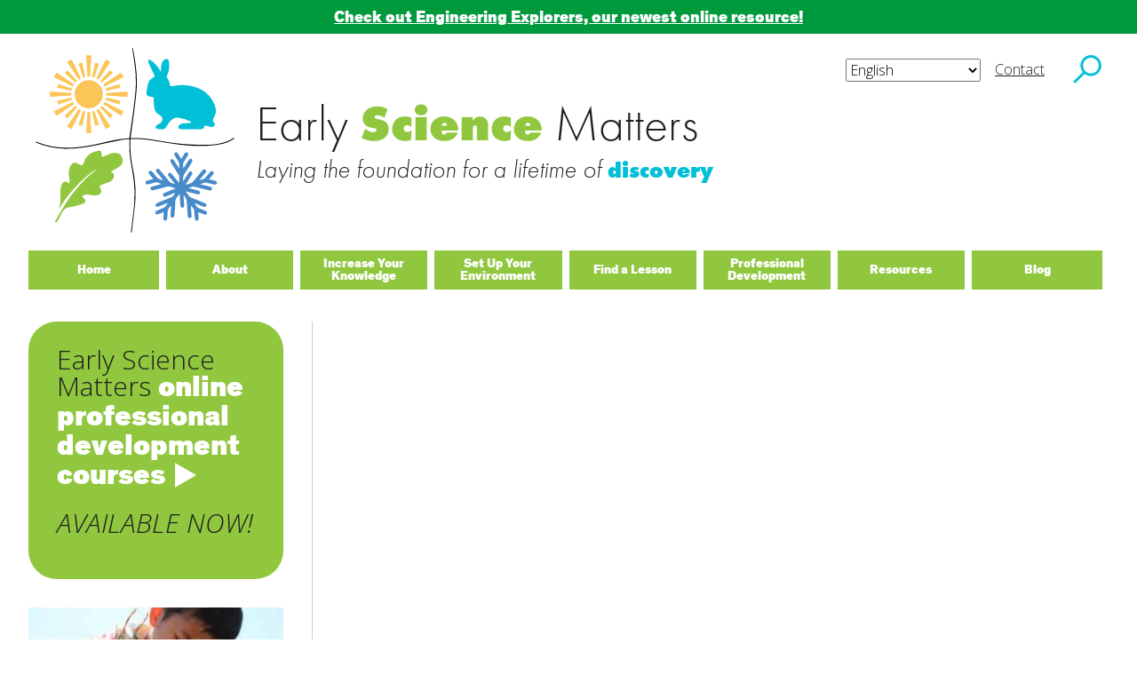

--- FILE ---
content_type: text/html; charset=UTF-8
request_url: https://earlysciencematters.org/tag/ephemeral-art/
body_size: 20536
content:
<!DOCTYPE html>
<html lang="en-US" class="no-js no-svg">
<head>
<!-- Global site tag (gtag.js) - Google Analytics -->
<script async src="https://www.googletagmanager.com/gtag/js?id=UA-142400625-2"></script>
<script>
  window.dataLayer = window.dataLayer || [];
  function gtag(){dataLayer.push(arguments);}
  gtag('js', new Date());

  gtag('config', 'UA-142400625-2');
</script>
	<meta charset="UTF-8">
<meta name="viewport" content="width=device-width, initial-scale=1">
<link rel="profile" href="https://gmpg.org/xfn/11">
	<script>const root = document.querySelector('html'); root.classList.remove('no-js');</script>

<meta name='robots' content='index, follow, max-image-preview:large, max-snippet:-1, max-video-preview:-1' />

	<!-- This site is optimized with the Yoast SEO plugin v26.7 - https://yoast.com/wordpress/plugins/seo/ -->
	<title>ephemeral art Archives - Early Science Matters</title>
	<link rel="canonical" href="https://earlysciencematters.org/tag/ephemeral-art/" />
	<meta property="og:locale" content="en_US" />
	<meta property="og:type" content="article" />
	<meta property="og:title" content="ephemeral art Archives - Early Science Matters" />
	<meta property="og:url" content="https://earlysciencematters.org/tag/ephemeral-art/" />
	<meta property="og:site_name" content="Early Science Matters" />
	<meta name="twitter:card" content="summary_large_image" />
	<script type="application/ld+json" class="yoast-schema-graph">{"@context":"https://schema.org","@graph":[{"@type":"CollectionPage","@id":"https://earlysciencematters.org/tag/ephemeral-art/","url":"https://earlysciencematters.org/tag/ephemeral-art/","name":"ephemeral art Archives - Early Science Matters","isPartOf":{"@id":"https://earlysciencematters.org/#website"},"primaryImageOfPage":{"@id":"https://earlysciencematters.org/tag/ephemeral-art/#primaryimage"},"image":{"@id":"https://earlysciencematters.org/tag/ephemeral-art/#primaryimage"},"thumbnailUrl":"","breadcrumb":{"@id":"https://earlysciencematters.org/tag/ephemeral-art/#breadcrumb"},"inLanguage":"en-US"},{"@type":"ImageObject","inLanguage":"en-US","@id":"https://earlysciencematters.org/tag/ephemeral-art/#primaryimage","url":"","contentUrl":""},{"@type":"BreadcrumbList","@id":"https://earlysciencematters.org/tag/ephemeral-art/#breadcrumb","itemListElement":[{"@type":"ListItem","position":1,"name":"Home","item":"https://earlysciencematters.org/"},{"@type":"ListItem","position":2,"name":"ephemeral art"}]},{"@type":"WebSite","@id":"https://earlysciencematters.org/#website","url":"https://earlysciencematters.org/","name":"Early Science Matters","description":"Laying the foundation for a lifetime of discovery","potentialAction":[{"@type":"SearchAction","target":{"@type":"EntryPoint","urlTemplate":"https://earlysciencematters.org/?s={search_term_string}"},"query-input":{"@type":"PropertyValueSpecification","valueRequired":true,"valueName":"search_term_string"}}],"inLanguage":"en-US"}]}</script>
	<!-- / Yoast SEO plugin. -->


<link rel='dns-prefetch' href='//secure.gravatar.com' />
<link rel='dns-prefetch' href='//www.googletagmanager.com' />
<link rel='dns-prefetch' href='//stats.wp.com' />
<link rel='dns-prefetch' href='//fonts.googleapis.com' />
<link rel='dns-prefetch' href='//fonts.gstatic.com' />
<link rel='dns-prefetch' href='//ajax.googleapis.com' />
<link rel='dns-prefetch' href='//apis.google.com' />
<link rel='dns-prefetch' href='//google-analytics.com' />
<link rel='dns-prefetch' href='//www.google-analytics.com' />
<link rel='dns-prefetch' href='//ssl.google-analytics.com' />
<link rel='dns-prefetch' href='//youtube.com' />
<link rel='dns-prefetch' href='//s.gravatar.com' />
<link rel='dns-prefetch' href='//fast.fonts.net' />
<link rel='dns-prefetch' href='//widgets.wp.com' />
<link rel='dns-prefetch' href='//s0.wp.com' />
<link rel='dns-prefetch' href='//0.gravatar.com' />
<link rel='dns-prefetch' href='//1.gravatar.com' />
<link rel='dns-prefetch' href='//2.gravatar.com' />
<link rel='preconnect' href='//c0.wp.com' />
<link href='//hb.wpmucdn.com' rel='preconnect' />
<link rel="alternate" type="application/rss+xml" title="Early Science Matters &raquo; Feed" href="https://earlysciencematters.org/feed/" />
<link rel="alternate" type="application/rss+xml" title="Early Science Matters &raquo; Comments Feed" href="https://earlysciencematters.org/comments/feed/" />
<link rel="alternate" type="application/rss+xml" title="Early Science Matters &raquo; ephemeral art Tag Feed" href="https://earlysciencematters.org/tag/ephemeral-art/feed/" />
		<style>
			.lazyload,
			.lazyloading {
				max-width: 100%;
			}
		</style>
		<style id='wp-img-auto-sizes-contain-inline-css' type='text/css'>
img:is([sizes=auto i],[sizes^="auto," i]){contain-intrinsic-size:3000px 1500px}
/*# sourceURL=wp-img-auto-sizes-contain-inline-css */
</style>
<link rel='stylesheet' id='formidable-css' href='https://earlysciencematters.org/wp-content/plugins/formidable/css/formidableforms.css?ver=12181612' type='text/css' media='all' />
<style id='wp-block-library-inline-css' type='text/css'>
:root{--wp-block-synced-color:#7a00df;--wp-block-synced-color--rgb:122,0,223;--wp-bound-block-color:var(--wp-block-synced-color);--wp-editor-canvas-background:#ddd;--wp-admin-theme-color:#007cba;--wp-admin-theme-color--rgb:0,124,186;--wp-admin-theme-color-darker-10:#006ba1;--wp-admin-theme-color-darker-10--rgb:0,107,160.5;--wp-admin-theme-color-darker-20:#005a87;--wp-admin-theme-color-darker-20--rgb:0,90,135;--wp-admin-border-width-focus:2px}@media (min-resolution:192dpi){:root{--wp-admin-border-width-focus:1.5px}}.wp-element-button{cursor:pointer}:root .has-very-light-gray-background-color{background-color:#eee}:root .has-very-dark-gray-background-color{background-color:#313131}:root .has-very-light-gray-color{color:#eee}:root .has-very-dark-gray-color{color:#313131}:root .has-vivid-green-cyan-to-vivid-cyan-blue-gradient-background{background:linear-gradient(135deg,#00d084,#0693e3)}:root .has-purple-crush-gradient-background{background:linear-gradient(135deg,#34e2e4,#4721fb 50%,#ab1dfe)}:root .has-hazy-dawn-gradient-background{background:linear-gradient(135deg,#faaca8,#dad0ec)}:root .has-subdued-olive-gradient-background{background:linear-gradient(135deg,#fafae1,#67a671)}:root .has-atomic-cream-gradient-background{background:linear-gradient(135deg,#fdd79a,#004a59)}:root .has-nightshade-gradient-background{background:linear-gradient(135deg,#330968,#31cdcf)}:root .has-midnight-gradient-background{background:linear-gradient(135deg,#020381,#2874fc)}:root{--wp--preset--font-size--normal:16px;--wp--preset--font-size--huge:42px}.has-regular-font-size{font-size:1em}.has-larger-font-size{font-size:2.625em}.has-normal-font-size{font-size:var(--wp--preset--font-size--normal)}.has-huge-font-size{font-size:var(--wp--preset--font-size--huge)}.has-text-align-center{text-align:center}.has-text-align-left{text-align:left}.has-text-align-right{text-align:right}.has-fit-text{white-space:nowrap!important}#end-resizable-editor-section{display:none}.aligncenter{clear:both}.items-justified-left{justify-content:flex-start}.items-justified-center{justify-content:center}.items-justified-right{justify-content:flex-end}.items-justified-space-between{justify-content:space-between}.screen-reader-text{border:0;clip-path:inset(50%);height:1px;margin:-1px;overflow:hidden;padding:0;position:absolute;width:1px;word-wrap:normal!important}.screen-reader-text:focus{background-color:#ddd;clip-path:none;color:#444;display:block;font-size:1em;height:auto;left:5px;line-height:normal;padding:15px 23px 14px;text-decoration:none;top:5px;width:auto;z-index:100000}html :where(.has-border-color){border-style:solid}html :where([style*=border-top-color]){border-top-style:solid}html :where([style*=border-right-color]){border-right-style:solid}html :where([style*=border-bottom-color]){border-bottom-style:solid}html :where([style*=border-left-color]){border-left-style:solid}html :where([style*=border-width]){border-style:solid}html :where([style*=border-top-width]){border-top-style:solid}html :where([style*=border-right-width]){border-right-style:solid}html :where([style*=border-bottom-width]){border-bottom-style:solid}html :where([style*=border-left-width]){border-left-style:solid}html :where(img[class*=wp-image-]){height:auto;max-width:100%}:where(figure){margin:0 0 1em}html :where(.is-position-sticky){--wp-admin--admin-bar--position-offset:var(--wp-admin--admin-bar--height,0px)}@media screen and (max-width:600px){html :where(.is-position-sticky){--wp-admin--admin-bar--position-offset:0px}}

/*# sourceURL=wp-block-library-inline-css */
</style><style id='global-styles-inline-css' type='text/css'>
:root{--wp--preset--aspect-ratio--square: 1;--wp--preset--aspect-ratio--4-3: 4/3;--wp--preset--aspect-ratio--3-4: 3/4;--wp--preset--aspect-ratio--3-2: 3/2;--wp--preset--aspect-ratio--2-3: 2/3;--wp--preset--aspect-ratio--16-9: 16/9;--wp--preset--aspect-ratio--9-16: 9/16;--wp--preset--color--black: #000000;--wp--preset--color--cyan-bluish-gray: #abb8c3;--wp--preset--color--white: #ffffff;--wp--preset--color--pale-pink: #f78da7;--wp--preset--color--vivid-red: #cf2e2e;--wp--preset--color--luminous-vivid-orange: #ff6900;--wp--preset--color--luminous-vivid-amber: #fcb900;--wp--preset--color--light-green-cyan: #7bdcb5;--wp--preset--color--vivid-green-cyan: #00d084;--wp--preset--color--pale-cyan-blue: #8ed1fc;--wp--preset--color--vivid-cyan-blue: #0693e3;--wp--preset--color--vivid-purple: #9b51e0;--wp--preset--color--lime: #90c73e;--wp--preset--color--green: #009a3d;--wp--preset--color--teal: #00bfd7;--wp--preset--color--sky-blue: #478bca;--wp--preset--color--reflex-blue: #001689;--wp--preset--color--purple: #8348ad;--wp--preset--gradient--vivid-cyan-blue-to-vivid-purple: linear-gradient(135deg,rgb(6,147,227) 0%,rgb(155,81,224) 100%);--wp--preset--gradient--light-green-cyan-to-vivid-green-cyan: linear-gradient(135deg,rgb(122,220,180) 0%,rgb(0,208,130) 100%);--wp--preset--gradient--luminous-vivid-amber-to-luminous-vivid-orange: linear-gradient(135deg,rgb(252,185,0) 0%,rgb(255,105,0) 100%);--wp--preset--gradient--luminous-vivid-orange-to-vivid-red: linear-gradient(135deg,rgb(255,105,0) 0%,rgb(207,46,46) 100%);--wp--preset--gradient--very-light-gray-to-cyan-bluish-gray: linear-gradient(135deg,rgb(238,238,238) 0%,rgb(169,184,195) 100%);--wp--preset--gradient--cool-to-warm-spectrum: linear-gradient(135deg,rgb(74,234,220) 0%,rgb(151,120,209) 20%,rgb(207,42,186) 40%,rgb(238,44,130) 60%,rgb(251,105,98) 80%,rgb(254,248,76) 100%);--wp--preset--gradient--blush-light-purple: linear-gradient(135deg,rgb(255,206,236) 0%,rgb(152,150,240) 100%);--wp--preset--gradient--blush-bordeaux: linear-gradient(135deg,rgb(254,205,165) 0%,rgb(254,45,45) 50%,rgb(107,0,62) 100%);--wp--preset--gradient--luminous-dusk: linear-gradient(135deg,rgb(255,203,112) 0%,rgb(199,81,192) 50%,rgb(65,88,208) 100%);--wp--preset--gradient--pale-ocean: linear-gradient(135deg,rgb(255,245,203) 0%,rgb(182,227,212) 50%,rgb(51,167,181) 100%);--wp--preset--gradient--electric-grass: linear-gradient(135deg,rgb(202,248,128) 0%,rgb(113,206,126) 100%);--wp--preset--gradient--midnight: linear-gradient(135deg,rgb(2,3,129) 0%,rgb(40,116,252) 100%);--wp--preset--font-size--small: 13px;--wp--preset--font-size--medium: 20px;--wp--preset--font-size--large: 36px;--wp--preset--font-size--x-large: 42px;--wp--preset--spacing--20: 0.44rem;--wp--preset--spacing--30: 0.67rem;--wp--preset--spacing--40: 1rem;--wp--preset--spacing--50: 1.5rem;--wp--preset--spacing--60: 2.25rem;--wp--preset--spacing--70: 3.38rem;--wp--preset--spacing--80: 5.06rem;--wp--preset--shadow--natural: 6px 6px 9px rgba(0, 0, 0, 0.2);--wp--preset--shadow--deep: 12px 12px 50px rgba(0, 0, 0, 0.4);--wp--preset--shadow--sharp: 6px 6px 0px rgba(0, 0, 0, 0.2);--wp--preset--shadow--outlined: 6px 6px 0px -3px rgb(255, 255, 255), 6px 6px rgb(0, 0, 0);--wp--preset--shadow--crisp: 6px 6px 0px rgb(0, 0, 0);}:where(.is-layout-flex){gap: 0.5em;}:where(.is-layout-grid){gap: 0.5em;}body .is-layout-flex{display: flex;}.is-layout-flex{flex-wrap: wrap;align-items: center;}.is-layout-flex > :is(*, div){margin: 0;}body .is-layout-grid{display: grid;}.is-layout-grid > :is(*, div){margin: 0;}:where(.wp-block-columns.is-layout-flex){gap: 2em;}:where(.wp-block-columns.is-layout-grid){gap: 2em;}:where(.wp-block-post-template.is-layout-flex){gap: 1.25em;}:where(.wp-block-post-template.is-layout-grid){gap: 1.25em;}.has-black-color{color: var(--wp--preset--color--black) !important;}.has-cyan-bluish-gray-color{color: var(--wp--preset--color--cyan-bluish-gray) !important;}.has-white-color{color: var(--wp--preset--color--white) !important;}.has-pale-pink-color{color: var(--wp--preset--color--pale-pink) !important;}.has-vivid-red-color{color: var(--wp--preset--color--vivid-red) !important;}.has-luminous-vivid-orange-color{color: var(--wp--preset--color--luminous-vivid-orange) !important;}.has-luminous-vivid-amber-color{color: var(--wp--preset--color--luminous-vivid-amber) !important;}.has-light-green-cyan-color{color: var(--wp--preset--color--light-green-cyan) !important;}.has-vivid-green-cyan-color{color: var(--wp--preset--color--vivid-green-cyan) !important;}.has-pale-cyan-blue-color{color: var(--wp--preset--color--pale-cyan-blue) !important;}.has-vivid-cyan-blue-color{color: var(--wp--preset--color--vivid-cyan-blue) !important;}.has-vivid-purple-color{color: var(--wp--preset--color--vivid-purple) !important;}.has-black-background-color{background-color: var(--wp--preset--color--black) !important;}.has-cyan-bluish-gray-background-color{background-color: var(--wp--preset--color--cyan-bluish-gray) !important;}.has-white-background-color{background-color: var(--wp--preset--color--white) !important;}.has-pale-pink-background-color{background-color: var(--wp--preset--color--pale-pink) !important;}.has-vivid-red-background-color{background-color: var(--wp--preset--color--vivid-red) !important;}.has-luminous-vivid-orange-background-color{background-color: var(--wp--preset--color--luminous-vivid-orange) !important;}.has-luminous-vivid-amber-background-color{background-color: var(--wp--preset--color--luminous-vivid-amber) !important;}.has-light-green-cyan-background-color{background-color: var(--wp--preset--color--light-green-cyan) !important;}.has-vivid-green-cyan-background-color{background-color: var(--wp--preset--color--vivid-green-cyan) !important;}.has-pale-cyan-blue-background-color{background-color: var(--wp--preset--color--pale-cyan-blue) !important;}.has-vivid-cyan-blue-background-color{background-color: var(--wp--preset--color--vivid-cyan-blue) !important;}.has-vivid-purple-background-color{background-color: var(--wp--preset--color--vivid-purple) !important;}.has-black-border-color{border-color: var(--wp--preset--color--black) !important;}.has-cyan-bluish-gray-border-color{border-color: var(--wp--preset--color--cyan-bluish-gray) !important;}.has-white-border-color{border-color: var(--wp--preset--color--white) !important;}.has-pale-pink-border-color{border-color: var(--wp--preset--color--pale-pink) !important;}.has-vivid-red-border-color{border-color: var(--wp--preset--color--vivid-red) !important;}.has-luminous-vivid-orange-border-color{border-color: var(--wp--preset--color--luminous-vivid-orange) !important;}.has-luminous-vivid-amber-border-color{border-color: var(--wp--preset--color--luminous-vivid-amber) !important;}.has-light-green-cyan-border-color{border-color: var(--wp--preset--color--light-green-cyan) !important;}.has-vivid-green-cyan-border-color{border-color: var(--wp--preset--color--vivid-green-cyan) !important;}.has-pale-cyan-blue-border-color{border-color: var(--wp--preset--color--pale-cyan-blue) !important;}.has-vivid-cyan-blue-border-color{border-color: var(--wp--preset--color--vivid-cyan-blue) !important;}.has-vivid-purple-border-color{border-color: var(--wp--preset--color--vivid-purple) !important;}.has-vivid-cyan-blue-to-vivid-purple-gradient-background{background: var(--wp--preset--gradient--vivid-cyan-blue-to-vivid-purple) !important;}.has-light-green-cyan-to-vivid-green-cyan-gradient-background{background: var(--wp--preset--gradient--light-green-cyan-to-vivid-green-cyan) !important;}.has-luminous-vivid-amber-to-luminous-vivid-orange-gradient-background{background: var(--wp--preset--gradient--luminous-vivid-amber-to-luminous-vivid-orange) !important;}.has-luminous-vivid-orange-to-vivid-red-gradient-background{background: var(--wp--preset--gradient--luminous-vivid-orange-to-vivid-red) !important;}.has-very-light-gray-to-cyan-bluish-gray-gradient-background{background: var(--wp--preset--gradient--very-light-gray-to-cyan-bluish-gray) !important;}.has-cool-to-warm-spectrum-gradient-background{background: var(--wp--preset--gradient--cool-to-warm-spectrum) !important;}.has-blush-light-purple-gradient-background{background: var(--wp--preset--gradient--blush-light-purple) !important;}.has-blush-bordeaux-gradient-background{background: var(--wp--preset--gradient--blush-bordeaux) !important;}.has-luminous-dusk-gradient-background{background: var(--wp--preset--gradient--luminous-dusk) !important;}.has-pale-ocean-gradient-background{background: var(--wp--preset--gradient--pale-ocean) !important;}.has-electric-grass-gradient-background{background: var(--wp--preset--gradient--electric-grass) !important;}.has-midnight-gradient-background{background: var(--wp--preset--gradient--midnight) !important;}.has-small-font-size{font-size: var(--wp--preset--font-size--small) !important;}.has-medium-font-size{font-size: var(--wp--preset--font-size--medium) !important;}.has-large-font-size{font-size: var(--wp--preset--font-size--large) !important;}.has-x-large-font-size{font-size: var(--wp--preset--font-size--x-large) !important;}
/*# sourceURL=global-styles-inline-css */
</style>

<style id='classic-theme-styles-inline-css' type='text/css'>
/*! This file is auto-generated */
.wp-block-button__link{color:#fff;background-color:#32373c;border-radius:9999px;box-shadow:none;text-decoration:none;padding:calc(.667em + 2px) calc(1.333em + 2px);font-size:1.125em}.wp-block-file__button{background:#32373c;color:#fff;text-decoration:none}
/*# sourceURL=/wp-includes/css/classic-themes.min.css */
</style>
<link rel='stylesheet' id='parent-style-css' href='https://earlysciencematters.org/wp-content/themes/emcesm/style.css?ver=515be82959623b7c21d72aae4694de3b' type='text/css' media='all' />
<link rel='stylesheet' id='child-style-css' href='https://earlysciencematters.org/wp-content/themes/esm/style.css?ver=20231108' type='text/css' media='all' />
<link rel='stylesheet' id='style-css' href='https://earlysciencematters.org/wp-content/themes/esm/style.css?ver=20240619' type='text/css' media='all' />
<link rel='stylesheet' id='jetpack_likes-css' href='https://c0.wp.com/p/jetpack/15.4/modules/likes/style.css' type='text/css' media='all' />

<!-- Google tag (gtag.js) snippet added by Site Kit -->
<!-- Google Analytics snippet added by Site Kit -->
<script type="text/javascript" src="https://www.googletagmanager.com/gtag/js?id=G-1WHVHS9S6Y" id="google_gtagjs-js" async></script>
<script type="text/javascript" id="google_gtagjs-js-after">
/* <![CDATA[ */
window.dataLayer = window.dataLayer || [];function gtag(){dataLayer.push(arguments);}
gtag("set","linker",{"domains":["earlysciencematters.org"]});
gtag("js", new Date());
gtag("set", "developer_id.dZTNiMT", true);
gtag("config", "G-1WHVHS9S6Y");
//# sourceURL=google_gtagjs-js-after
/* ]]> */
</script>
<link rel="https://api.w.org/" href="https://earlysciencematters.org/wp-json/" /><link rel="alternate" title="JSON" type="application/json" href="https://earlysciencematters.org/wp-json/wp/v2/tags/171" /><link rel="EditURI" type="application/rsd+xml" title="RSD" href="https://earlysciencematters.org/xmlrpc.php?rsd" />
<meta name="generator" content="Site Kit by Google 1.170.0" /><script>document.documentElement.className += " js";</script>
	<style>img#wpstats{display:none}</style>
				<script>
			document.documentElement.className = document.documentElement.className.replace('no-js', 'js');
		</script>
				<style>
			.no-js img.lazyload {
				display: none;
			}

			figure.wp-block-image img.lazyloading {
				min-width: 150px;
			}

			.lazyload,
			.lazyloading {
				--smush-placeholder-width: 100px;
				--smush-placeholder-aspect-ratio: 1/1;
				width: var(--smush-image-width, var(--smush-placeholder-width)) !important;
				aspect-ratio: var(--smush-image-aspect-ratio, var(--smush-placeholder-aspect-ratio)) !important;
			}

						.lazyload, .lazyloading {
				opacity: 0;
			}

			.lazyloaded {
				opacity: 1;
				transition: opacity 400ms;
				transition-delay: 0ms;
			}

					</style>
		<!-- Google Tag Manager -->
<script>(function(w,d,s,l,i){w[l]=w[l]||[];w[l].push({'gtm.start':
new Date().getTime(),event:'gtm.js'});var f=d.getElementsByTagName(s)[0],
j=d.createElement(s),dl=l!='dataLayer'?'&l='+l:'';j.async=true;j.src=
'https://www.googletagmanager.com/gtm.js?id='+i+dl;f.parentNode.insertBefore(j,f);
})(window,document,'script','dataLayer','GTM-TDT8TWW');</script>
<!-- End Google Tag Manager -->	<link rel="stylesheet" href="https://use.typekit.net/krl3fjp.css">	
	<link href="https://fonts.googleapis.com/css2?family=Open+Sans+Condensed:wght@700&family=Open+Sans:ital,wght@0,300;1,300&display=swap" rel="stylesheet">
	<link rel='stylesheet' id='block-acf-callout-css' href='https://earlysciencematters.org/wp-content/themes/emcesm/blocks/callout/callout.css?ver=6.7.0.2' type='text/css' media='all' />
</head>
<body data-rsssl=1 class="archive tag tag-ephemeral-art tag-171 wp-theme-emcesm wp-child-theme-esm esm">
<!-- Google Tag Manager (noscript) -->
<noscript><iframe data-src="https://www.googletagmanager.com/ns.html?id=GTM-TDT8TWW"
height="0" width="0" style="display:none;visibility:hidden" src="[data-uri]" class="lazyload" data-load-mode="1"></iframe></noscript>
<!-- End Google Tag Manager (noscript) --><div class="bbeed-preheader"><p style="text-align: center; padding-bottom: 0;"><a href="https://engineeringexplorers.org" target="_blank" rel="noopener"><strong>Check out Engineering Explorers, our newest online resource!</strong></a></p>
</div><div id="page" class="site">
	<div class="site-content-wrap">
	<a class="skip-link screen-reader-text" href="#content">Skip to content</a>
	<header id="masthead" class="site-header cf" role="banner">
		<div class="search-wrap cf">
			<form role="search" method="get" class="default-search search-form" action="https://earlysciencematters.org/">
    <label class="search-field-wrap">
        <span class="screen-reader-text">Search for:</span>
        <input type="search" class="search-field" placeholder="Search …" value="" name="s" id="s" title="Search for:" />
    </label>
    <button type="submit" class="search-submit"><svg id="icon-search" class="icon-search" data-name="icon-search" xmlns="http://www.w3.org/2000/svg" viewBox="0 0 340 340"><title>search</title><path class="icon-search-icon" d="M339.18,316.87,224.52,202.22a124.73,124.73,0,1,0-20.79,21.38L318.09,338ZM30.64,126.68a94.82,94.82,0,1,1,94.82,94.81A94.93,94.93,0,0,1,30.64,126.68Z"/></svg></button>
</form>		</div>
		<div class="top-nav-wrap">
			<ul class="top-nav">
								<li><div class="gtranslate_wrapper" id="gt-wrapper-61520522"></div></li>
				<li><a href="#popup-contact" data-href="popup-contact" class="popup-link">Contact</a></li>
			</ul>
			<button class="search-toggle" id="search-toggle">
				<svg id="icon-search" class="icon-search" data-name="icon-search-toggle" xmlns="http://www.w3.org/2000/svg" viewBox="0 0 340 340"><title>search</title><path class="icon-search-icon" d="M339.18,316.87,224.52,202.22a124.73,124.73,0,1,0-20.79,21.38L318.09,338ZM30.64,126.68a94.82,94.82,0,1,1,94.82,94.81A94.93,94.93,0,0,1,30.64,126.68Z"/></svg>
			</button>
		</div>
		<div class="logo-wrap">
			<a href="https://earlysciencematters.org" class="esm-logo">
			<svg id="sun" class="sun" data-name="sun" xmlns="http://www.w3.org/2000/svg" viewBox="0 0 334 334">
    <title>sun</title>
    <g id="sun-group">
        <path class="sun-path center" id="sun-center" d="M227.2,167.3c.23,32.92-26.95,60.27-60.14,60.52A60.68,60.68,0,0,1,106,167.67c-.16-33.18,26.8-60.55,59.87-60.76A60.5,60.5,0,0,1,227.2,167.3Z" />
        <path class="sun-path ray" id="sun-ray1" d="M242.18,172.67V161.72c9.92-.64,19.69-1.25,29.46-1.9,18.69-1.23,37.38-2.37,56.06-3.83,4.36-.35,6.55.25,6.13,5.28a134.87,134.87,0,0,0-.06,14.22c.06,3-1.28,3.65-4.06,3.46-26.65-1.79-53.31-3.47-80-5.23C247.26,173.56,244.8,173,242.18,172.67Z" />
        <path class="sun-path ray" id="sun-ray2" d="M.12,156.86c6.81,0,13.51-.34,20.15.06,21.06,1.3,42.09,3,63.15,4.27,7.92.47,7.94.13,7.89,8,0,.89,0,1.78,0,3.62L.12,178.9Z" />
        <path class="sun-path ray" id="sun-ray3" d="M178,.26c-2,30.81-4,60.91-5.95,91.27H161.05c-.85-14.26-1.61-28.22-2.54-42.17-.87-13.09-1.95-26.17-2.88-39.25a32.31,32.31,0,0,1,0-7.09c.17-1,1.62-2.6,2.54-2.64C164.52.15,170.86.26,178,.26Z" />
        <path class="sun-path ray" id="sun-ray4" d="M177.9,333.77H155.33c1.94-30.14,3.87-60.15,5.82-90.51H172C174,273.22,175.91,303.16,177.9,333.77Z" />
        <path class="sun-path ray" id="sun-ray5" d="M240.2,17.38l19.45,11.27L209,104.55l-9.29-5.12C213.24,72,226.61,44.93,240.2,17.38Z" />
        <path class="sun-path ray" id="sun-ray6" d="M104,125.05l-5.47,9.11L16.65,93.74,27.82,74.28Z" />
        <path class="sun-path ray" id="sun-ray7" d="M73.53,28.64,92.8,17.45c2.2,4.24,4.39,8.32,6.44,12.47q15.3,30.88,30.52,61.79c4.09,8.27,4.09,8.27-5.79,12.54Z" />
        <path class="sun-path ray" id="sun-ray8" d="M27.85,260.41,16.57,241l82-40.51,5.29,9.16Z" />
        <path class="sun-path ray" id="sun-ray9" d="M316.65,241l-11.26,19.4-76.07-50.73,5.25-9.2Z" />
        <path class="sun-path ray" id="sun-ray10" d="M305.35,74.3,316.6,93.73l-81.93,40.44-5.39-9.08Z" />
        <path class="sun-path ray" id="sun-ray11" d="M93,317.3,73.55,306.06l50.68-76,9.26,5.19C120.05,262.49,106.67,289.56,93,317.3Z" />
        <path class="sun-path ray" id="sun-ray12" d="M259.7,306.09l-19.5,11.2-40.4-81.9,9.11-5.35C225.77,255.3,242.53,280.39,259.7,306.09Z" />
        <path class="sun-path ray" id="sun-ray13" d="M152,241.47c-4.39,20.64-8.7,41-13.11,61.7l-16.1-4.11c6.49-20.12,12.87-39.9,19.41-60.15Z" />
        <path class="sun-path ray" id="sun-ray14" d="M122.74,35.86l16-4.49L152,93.13l-9.76,2.73Z" />
        <path class="sun-path ray" id="sun-ray15" d="M95.15,191.67,34.86,211.23c-1.4-5.57-2.67-10.59-4.07-16.14L92.32,182C93.21,185,94.05,187.9,95.15,191.67Z" />
        <path class="sun-path ray" id="sun-ray16" d="M194.4,31.29l16,4.61L191,95.74l-9.74-2.57C185.65,72.64,190,52.24,194.4,31.29Z" />
        <path class="sun-path ray" id="sun-ray17" d="M298.14,123.43c1.5,5.54,2.86,10.54,4.36,16.1l-61.65,13.18c-.85-3.14-1.63-6-2.62-9.71Z" />
        <path class="sun-path ray" id="sun-ray18" d="M238.67,191.89a13.65,13.65,0,0,1,0-2.23c1.7-7.95,1.69-7.88,9.78-6.12,16,3.47,32,6.87,47.92,10.31,1.75.38,3.48.88,6.06,1.53-1.41,5.22-2.74,10.19-4.25,15.77Z" />
        <path class="sun-path ray" id="sun-ray19" d="M95.18,143l-2.84,9.67-61.51-13.1,4-16.14Z" />
        <path class="sun-path ray" id="sun-ray20" d="M181.25,241.47l9.74-2.56c6.49,20,12.92,39.83,19.46,60l-16,4.3Z" />
        <path class="sun-path ray" id="sun-ray21" d="M258.41,63.9l11.8,11.48-46.82,42.23-6-8.25Z" />
        <path class="sun-path ray" id="sun-ray22" d="M74.82,270.71l-11.7-11.54L110,216.9l6.28,7.9Z" />
        <path class="sun-path ray" id="sun-ray23" d="M117,110.72l-7.6,6.46L63,75.46,75.91,65.22Z" />
        <path class="sun-path ray" id="sun-ray24" d="M269.82,258.87l-11.21,12.06-41.76-46.25,7.18-7Z" />
    </g>
</svg>
	<svg id="leaf" class="leaf" data-name="leaf" xmlns="http://www.w3.org/2000/svg" viewBox="0 0 334 334">
    	<title>leaf</title>
    	<path id="leaf-path" class="leaf-path" d="M262.79,104c2.67,1.77,5.78,3.15,7.89,5.44s4.63,5.56,4.69,8.44c.29,12.44-5.8,22.1-16.52,27.61-9.49,4.87-20,7.83-30,11.6-3.24,1.21-6.62,2.09-9.76,3.52-5.35,2.43-6.3,5.17-4,10.55,1.15,2.68,2.57,5.24,3.76,7.91,4.21,9.5,2.28,15.84-6.75,21.37-9.46,5.8-19.9,5.4-30.32,4.06-6.68-.87-13.28-3.25-19.93-3.31A46.86,46.86,0,0,0,143,204.63c-5.87,2.59-5.46,6-.44,10.17a53.11,53.11,0,0,1,5.27,4.77c7,7.62,5.74,16.61-3.88,20.3A372.11,372.11,0,0,1,105.37,252c-8.42,2.23-17.22,3-25.86,4.41-7.42,1.19-13.14,4.45-18.65,10.11C49.67,278,45,292.74,37.76,306.3A77.6,77.6,0,0,1,28,320.41c-1.07,1.24-4.51.44-6.86.58.61-1.86.94-3.89,1.9-5.55,10.08-17.54,20-35.2,30.5-52.45C64.42,245.26,75,227.3,87.35,210.61c27.71-37.57,58.66-72.32,95-101.92,7-5.71,14.55-10.78,21.47-17a44.82,44.82,0,0,0-5.64,2.26c-24.93,14-46.14,32.67-66.33,52.58-29.45,29-56.46,60.19-79.34,94.74-4.1,6.19-7.49,12.85-12.38,19.28.16-2.86-.39-6,.59-8.54,5.36-13.9,4.92-28.29,4.21-42.72-.75-15-.77-30,2.93-44.62A30.26,30.26,0,0,1,53.54,153c7.85-9.44,16.56-9.49,25.22-.83.61.61,1.28,1.15,2.37,2.11,4.33-6.7,4-13.36,2.35-20.23-3.57-15.36-4.36-30.83.54-46a53.92,53.92,0,0,1,9.14-16.57c6.14-7.7,14.11-9.05,23.11-4.86,3.94,1.83,7.49,4.48,11.26,6.69,7.4,4.35,12.15,3.12,16.21-4.47a48.2,48.2,0,0,0,3.8-9.64c4-14.29,12.85-24.89,24.9-32.88a84.85,84.85,0,0,1,35.13-13.12c10.36-1.5,13.39,1,14.05,11.3.21,3.28.36,6.56.51,9.84.21,4.59,2.3,6.41,6.76,4.49,9.21-4,18.5-7.79,27.57-12C267,21.91,277.63,21.51,289,23.41c20.14,3.38,33.07,35.79,15.69,52.51-8.86,8.52-19.26,14.32-30.11,19.64-4,2-7.87,4.25-11.8,6.39C262.78,102.63,262.79,103.3,262.79,104Z" />
</svg>
	<svg id="snowflake" class="snowflake" data-name="snowflake" xmlns="http://www.w3.org/2000/svg" viewBox="0 0 334 334">
    	<title>snowflake</title>
    	<path id="snowflake-path" class="snowflake-path" d="M123.36,248.43c-4.37,5.78-9.77,11.09-12.8,17.51-2.34,5-1.89,11.33-2.38,17.1-.63,7.41-.91,14.86-1.46,22.28-.36,4.82-4.19,8.39-8.48,8.14-4.78-.27-7.9-3.59-7.72-8.85.31-9.06.9-18.11,1.43-28.19-8.91,3.54-16.9,6.89-25,9.82-2.2.8-5.49,1.28-7.16.19-2.28-1.48-5-4.76-4.76-7,.3-2.83,2.77-6.61,5.32-7.81,10-4.73,20.61-8.37,30.75-12.94a27.82,27.82,0,0,0,9.06-7.11,57.84,57.84,0,0,0,9.06-14.37c-13.28,5.37-26.51,10.87-39.88,16-2.48.95-6.05,1.5-8.15.39-2.37-1.25-5.27-4.75-5-6.94a11.39,11.39,0,0,1,5.63-7.7c9.53-4.54,19.45-8.26,29.25-12.22,11.83-4.79,23.7-9.45,35.49-14.32a11.83,11.83,0,0,0,4.62-3.58,99.64,99.64,0,0,0,10.07-15.34q-13.32,5.41-26.63,10.83c-4.56,1.84-9.07,3.82-13.72,5.43-5.82,2-10,.37-11.82-4.31-1.73-4.42.53-8.84,6.12-11.11,14-5.71,28.11-11.25,42.17-16.87,1.49-.6,2.95-1.27,5.3-2.29C127.29,169.16,113.36,164,97,169.63s-33.76,8.9-50.69,13.22c-4.8,1.22-10.08-1.39-11.4-5.69-1.22-4,2.07-8.72,7.08-10,13.7-3.59,27.41-7.12,41.16-11.3-10.37-2.09-19.31-10-31.29-5.36-8.59,3.34-17.92,4.73-26.92,7-5.57,1.41-9.89-.71-11.17-5.51s2.08-9.36,7.66-10.68c8.3-2,16.58-4,25.85-6.28L31.77,116.13c-1-1.27-2.12-2.5-3.08-3.83-2.87-4-2.14-7.67,1.27-10.74s7.6-3.06,10.76.37c5.44,5.9,11.25,11.68,15.5,18.39C64,132.54,75.63,137.08,89.91,139.7c-5.29-6.46-10-12.31-14.84-18.11-4.53-5.49-9.16-10.9-13.66-16.41-3.9-4.77-3.59-9.57.71-12.94,3.55-2.79,8.27-1.79,11.95,2.62,13,15.54,26.09,31,38.78,46.74,4.73,5.88,9.58,10.73,17.46,11.87,3.29.48,6.42,2.12,10.24,2.27l-24.36-29.23c-1.28-1.55-2.6-3.06-3.81-4.66-3.34-4.42-2.93-8.83,1.07-12,3.64-2.9,8-2.33,11.56,1.85,6.5,7.62,12.85,15.39,19.26,23.09l14.27,17.08c0-11,.63-20.42-.3-29.7-.39-4-4-7.64-6.26-11.33-10-16.09-20.36-32-30-48.3-1.61-2.72-1.46-7.48-.22-10.51.74-1.79,5.39-3.14,7.94-2.7,2.38.4,4.84,3.09,6.34,5.38,6.3,9.61,12.25,19.45,18.35,29.19,1,1.64,2.15,3.22,4,6,.39-13.79,1.93-26.08-7.14-36.88-5-6-8.59-13.1-12.63-19.82-3-4.91-1.85-9.47,2.63-12.13,4.11-2.44,8.41-1,11.51,3.89,4.27,6.79,8.46,13.64,12.68,20.46.38.62.73,1.26,1.72,3,5.34-8.59,10-16.09,14.66-23.57,4-6.47,11.33-6.65,14.7,0a9.09,9.09,0,0,1-.27,7.43c-5.55,9.64-11.45,19.09-17.54,28.41A21.79,21.79,0,0,0,175,74.52c.32,5,.07,10.09,1.21,15.56q8.34-13.26,16.67-26.51c2.33-3.71,4.49-7.54,6.94-11.16,3.3-4.88,7.56-6.17,11.61-3.79s5.2,7.5,2.17,12.43c-10.24,16.61-20,33.58-31.22,49.52-7.34,10.42-8.18,21.15-6.78,34.23l18.15-29.05c2-3.24,4-6.57,6.17-9.7,3.12-4.42,6.92-5.37,10.74-3,4.32,2.7,5.59,7.25,2.79,11.82-7.9,12.9-16,25.68-24,38.52-1.13,1.81-2.18,3.67-3.76,6.33,9.35-2.91,17.84-5.43,26.22-8.28,1.74-.59,3.29-2.21,4.54-3.69,14.1-16.74,28.09-33.58,42.24-50.28,1.57-1.86,4-4.28,5.92-4.23A13,13,0,0,1,273,96.79c2.56,2.71,1.91,6.42-.64,9.48q-11.07,13.22-22.07,26.49a37.4,37.4,0,0,0-4.74,6.87c9.24-3,19.59-2.89,26.39-11.64,6.15-7.92,12.72-15.52,19.15-23.22,4.08-4.88,8.72-5.59,12.77-2,3.76,3.3,3.67,7.78-.25,12.52l-17.09,20.68c9,2.25,17.22,4.32,25.45,6.35,6.07,1.49,9.61,6,8.3,10.75-1.24,4.47-6.3,6.82-11.94,5.42-10.58-2.63-21.1-5.52-31.74-7.86a22.42,22.42,0,0,0-10,.34c-5.91,1.5-11.62,3.76-18.58,6.1,15.38,3.8,29.5,7.27,43.6,10.8,4.08,1,8.09,2.9,8.05,7.61,0,2.64-1.78,5.79-3.74,7.69-1.3,1.26-4.5,1.35-6.59.85-17.87-4.24-35.67-8.74-53.5-13.15-4.94-1.22-9.89-2.46-14.86-3.56a8.83,8.83,0,0,0-4.24-.07c-6.08,1.84-12.09,3.89-19.55,6.32,12.93,3.31,24.51,6.28,36.1,9.21,2.11.54,4.28.85,6.39,1.42,6.25,1.67,9.68,6.09,8.42,10.76s-6.46,6.76-12.57,5.22c-16-4-32-8-49.37-12.27,6.43,8.73,12,16.37,17.71,23.9.67.89,2.12,1.26,3.27,1.72q31.15,12.63,62.34,25.24a8.68,8.68,0,0,1,4.88,11.74c-1.86,4-6.5,5.4-11.32,3.44-11.83-4.78-23.64-9.62-35.47-14.41a8,8,0,0,0-3.76-.58c6.65,9.26,11.21,20.13,24.06,23.44,8.05,2.07,15.64,6,23.35,9.27,6,2.55,8.23,7,6.17,11.54s-6.73,5.81-12.71,3.42L240.37,277c.52,9.32,1,17.93,1.5,26.55.36,5.94-2.3,10.11-6.89,10.57-5.06.5-8.54-2.35-9.19-8.53-1.11-10.5-2.14-21-2.42-31.59-.13-4.87-1.24-8.84-4.14-12.6-3.2-4.14-6.21-8.44-10.36-12.45,0,2.21-.13,4.42,0,6.61.88,12.53,1.85,25.05,2.75,37.58a8.42,8.42,0,0,1-6.9,9.13c-4.88.76-8.38-1.58-9.22-7-.94-6.11-1.4-12.3-1.82-18.47-1.16-16.89-2.06-33.8-3.39-50.68a21.39,21.39,0,0,0-3.26-8.91c-2.73-4.47-6.07-8.58-9.9-13.86.35,6.82.56,12.46.94,18.09.6,8.87,1.3,17.74,2,26.61.38,5-2.84,9.57-7.2,10.14s-8.51-2.58-9-8.17c-1.35-15.93-2.29-31.89-3.39-47.84a8.84,8.84,0,0,0-.88-3.8c-6.91,11.26-18.36,19.19-18.14,35.08.27,19.59-2.52,39.23-4.05,58.85-.44,5.55-3.61,8.43-8.84,8.33-4.18-.08-7.62-4.08-7.36-9.13.65-12.55,1.53-25.09,2.27-37.63.11-1.8-.07-3.62-.11-5.43l.51-.52c-.12,0-.3,0-.35,0A1.34,1.34,0,0,0,123.36,248.43Z" />
</svg>
	<svg id="rabbit" class="rabbit" data-name="rabbit" xmlns="http://www.w3.org/2000/svg" viewBox="0 0 334 334">
   		<title>rabbit</title>
    	<path id="rabbit-path" class="rabbit-path" d="M79.51,72.24c.59-8.86.86-17.77,1.87-26.59,1.05-9.16,3.28-18.33,10.71-24.45,3.6-3,9-5.46,13.43-5.31,5.75.19,7.86,6.17,8.57,11.32,2.88,20.61,1.49,40.67-8.15,59.67a10.18,10.18,0,0,0,0,7.54c2.39,5.7,5.94,10.93,8.21,16.67a63.85,63.85,0,0,1,4.29,16.28c.55,5,2.36,5.95,7,5.41,16.07-1.9,32.26-5.25,48.28-4.67,36.07,1.31,70.67,9.29,99.52,32.8,21.45,17.49,35.09,40.39,41.86,67.17,2.68,10.57,1.17,21-3.88,30.84-2.73,5.35-5,10.93-7.41,16.45-2,4.54-.68,8.67,2.38,12.18,3.5,4,7.77,7.6,4.05,13.77s-9.82,7.62-16.14,6.44c-8.19-1.53-16.18-4.11-24.25-6.23-.84-.22-1.7-.36-2.57-.55-1.86,13-4.58,16.38-17.8,16.73-22.39.6-44.81.13-67.21.06-5.84,0-11.69-.15-17.52-.39-4.28-.18-8.07-1.68-9.51-6.07s-.27-8.26,3.14-11.47a27,27,0,0,1,17.74-7.4c9.1-.45,18.21-.91,27.3-1.55,2.06-.15,4.06-1.07,7.5-2-2.57-2.37-4-4.32-5.83-5.27a149.54,149.54,0,0,0-49.43-15.2c-19.09-2.36-32.1,8.41-42.53,22.89-3.51,4.88-6.49,10.15-9.52,15.35-5.24,9-13.08,12.68-23.45,11.16a99.34,99.34,0,0,0-11.47-.52c-4.91-.16-9.14-1.65-10.81-6.72-1.75-5.34,1.55-8.74,5.52-11.33,3.34-2.19,7-3.83,10.58-5.69,9.55-5,12.83-13.51,12.27-23.58-.14-2.5-2.43-5.29-4.45-7.17A55.65,55.65,0,0,0,71.25,255c-13-7.32-18.84-19.23-20.52-33.15-1.48-12.27-1.64-24.72-2-37.1-.13-4.07-1-5.94-5.58-5.71a39.08,39.08,0,0,1-11.31-1.56c-12.34-3.16-15.46-7.39-13.76-20,1.43-10.64,3.55-21.2,5.68-31.73,2.78-13.73,10.71-23.62,23-30.36,7.87-4.33,7.49-4.49,3.56-12.65Q38.75,58.82,27.8,34.65a33.35,33.35,0,0,1-2.51-11.12c-.32-4.28,2.49-6.32,6.29-4.31a73.32,73.32,0,0,1,15,9.85C60.21,41.34,72,55.18,79.51,72.24Z" />
</svg>			</a>
		</div>
		<div class="esm-title-desc">
				<h1 class="site-title">Early  <span class="site-title-em">Science</span> Matters</h1>
				<svg id="logo-line" class="logo-line" data-name="logo-line" xmlns="http://www.w3.org/2000/svg" viewBox="0 0 784.73 21.07">
				<path class="logo-line-path" d="M.24.7C63.41,23,207.21,23.58,283.48,15.91,388,5.4,460.87,8.8,494.78,13.13c87.13,11.13,223.59,5,289.76-12.43" />
		</svg>
				<h2 class="tagline">Laying the foundation for a lifetime of <span class="tagline-em">discovery</span></h2>
				</div>				<div class="main-menu-toggle-wrap">
			<button class="main-menu-toggle" id="main-menu-toggle" type="button">
				<span class="main-menu-toggle-bar">&nbsp;</span>
			</button>
		</div>
		<ul id="menu-main-navigation" class="main-nav cf"><li id="menu-item-72" class="menu-item menu-item-type-post_type menu-item-object-page menu-item-home menu-item-72"><a href="https://earlysciencematters.org/"><span class="main-nav-text">Home</span></a><button type="button" class="sub-menu-toggle"><span class="screen-reader-text">close submenu</span></button></li>
<li id="menu-item-70" class="menu-item menu-item-type-post_type menu-item-object-page menu-item-70"><a href="https://earlysciencematters.org/about/"><span class="main-nav-text">About</span></a><button type="button" class="sub-menu-toggle"><span class="screen-reader-text">close submenu</span></button></li>
<li id="menu-item-67" class="menu-item menu-item-type-post_type menu-item-object-page menu-item-67"><a href="https://earlysciencematters.org/increase-your-knowledge/"><span class="main-nav-text">Increase Your Knowledge</span></a><button type="button" class="sub-menu-toggle"><span class="screen-reader-text">close submenu</span></button></li>
<li id="menu-item-66" class="menu-item menu-item-type-post_type menu-item-object-page menu-item-66"><a href="https://earlysciencematters.org/set-up-your-environment/"><span class="main-nav-text">Set Up Your Environment</span></a><button type="button" class="sub-menu-toggle"><span class="screen-reader-text">close submenu</span></button></li>
<li id="menu-item-261" class="menu-item menu-item-type-post_type menu-item-object-page menu-item-has-children menu-item-261"><a href="https://earlysciencematters.org/find-a-lesson/"><span class="main-nav-text">Find a Lesson</span></a><button type="button" class="sub-menu-toggle"><span class="screen-reader-text">close submenu</span></button>
<ul class="sub-menu">
	<li id="menu-item-483" class="menu-item menu-item-type-post_type menu-item-object-page menu-item-483"><a href="https://earlysciencematters.org/lessons-by-title/"><span class="main-nav-text">By Title</span></a><button type="button" class="sub-menu-toggle"><span class="screen-reader-text">close submenu</span></button></li>
	<li id="menu-item-154095" class="menu-item menu-item-type-post_type menu-item-object-page menu-item-154095"><a href="https://earlysciencematters.org/lessons-by-content-area/"><span class="main-nav-text">By Content Area</span></a><button type="button" class="sub-menu-toggle"><span class="screen-reader-text">close submenu</span></button></li>
	<li id="menu-item-482" class="menu-item menu-item-type-post_type menu-item-object-page menu-item-482"><a href="https://earlysciencematters.org/lessons-by-material/"><span class="main-nav-text">By Materials</span></a><button type="button" class="sub-menu-toggle"><span class="screen-reader-text">close submenu</span></button></li>
	<li id="menu-item-597" class="menu-item menu-item-type-post_type menu-item-object-page menu-item-597"><a href="https://earlysciencematters.org/lessons-by-ield-standard/"><span class="main-nav-text">Lessons by IELD Standard</span></a><button type="button" class="sub-menu-toggle"><span class="screen-reader-text">close submenu</span></button></li>
	<li id="menu-item-596" class="menu-item menu-item-type-post_type menu-item-object-page menu-item-596"><a href="https://earlysciencematters.org/ield-standards-map/"><span class="main-nav-text">IELD Standards Map</span></a><button type="button" class="sub-menu-toggle"><span class="screen-reader-text">close submenu</span></button></li>
</ul>
</li>
<li id="menu-item-269" class="menu-item menu-item-type-post_type menu-item-object-page menu-item-269"><a href="https://earlysciencematters.org/professional-development/"><span class="main-nav-text">Professional Development</span></a><button type="button" class="sub-menu-toggle"><span class="screen-reader-text">close submenu</span></button></li>
<li id="menu-item-69" class="menu-item menu-item-type-post_type menu-item-object-page menu-item-69"><a href="https://earlysciencematters.org/resources/"><span class="main-nav-text">Resources</span></a><button type="button" class="sub-menu-toggle"><span class="screen-reader-text">close submenu</span></button></li>
<li id="menu-item-71" class="menu-item menu-item-type-post_type menu-item-object-page current_page_parent menu-item-71"><a href="https://earlysciencematters.org/blog/"><span class="main-nav-text">Blog</span></a><button type="button" class="sub-menu-toggle"><span class="screen-reader-text">close submenu</span></button></li>
</ul>			
	</header><!-- #masthead -->	<div class="page-wrap">
		<main id="main" class="page-main" role="main" id="page-12256">

		
					</main>
		<aside class="sidebar">
<div class="widget-area sidebar-default sidebar-1">
	<section id="custom_html-2" class="widget_text widget widget_custom_html"><h2 class="widget-title">Development Courses Coming Soon</h2><div class="textwidget custom-html-widget"><article class="callout callout-pd" style="background-color: #90c73e;">
			<div class="callout-content">
				<a href="/professional-development">
				<p class="triangle-end">Early Science Matters <strong style="color: #FFF;">online professional development courses</strong></p>
				<p><em>AVAILABLE NOW!</em></p>
				</a>
			</div>
</article></div></section><section id="black-studio-tinymce-2" class="widget widget_black_studio_tinymce"><h2 class="widget-title">Humans are wired quote</h2><div class="textwidget"><img class="alignnone size-medium wp-image-126 lazyload" data-src="https://earlysciencematters.org/wp-content/uploads/2019/09/esm-comp-sidebar01-300x201.jpg" alt="" width="300" height="201" src="[data-uri]" style="--smush-placeholder-width: 300px; --smush-placeholder-aspect-ratio: 300/201;" />
<blockquote class="wp-block-quote"><p><strong><span style="color: #8348ad;">Humans are wired</span></strong> to want to understand the world around them. We come out of the box that way. Even kids who are preverbal have pretty sophisticated reasoning skills. The sooner parents and teachers <span style="color: #478bca;"><strong>introduce scientific vocabulary and concepts</strong></span>, the more likely kids will have the tools to help them succeed in science later on.</p>

<cite>— ELIZABETH ROOD
<em>Director, Center for Childhood Creativity,
Bay Area Discovery Museum</em></cite></blockquote></div></section><section id="custom_html-3" class="widget_text widget widget_custom_html"><h2 class="widget-title">Early Math Counts site promo</h2><div class="textwidget custom-html-widget"><article class="callout callout-emc">
			<a href="https://earlymathcounts.org">
			<div class="callout-image">
			<img data-src="https://earlysciencematters.org/wp-content/uploads/2024/06/child-plays-with-wooden-train-number-toys.jpg" alt="child plays with wooden train number toys" src="[data-uri]" class="lazyload" style="--smush-placeholder-width: 867px; --smush-placeholder-aspect-ratio: 867/717;">
				</div>
			<div class="callout-content">
				<p>Bring <strong>early math concepts </strong> to life for young learners.</p>
				<p class="triangle-end"><em>Find out more at earlymathcounts.org</em></p>
			</div>
			</a>
</article></div></section><section id="block-2" class="widget widget_block"><article class="callout" style="background-color:#fcb040">
				<div class="callout-image">
					<a href="https://readychild.org">
						<img data-src="/wp-content/uploads/2022/04/rc-announcement-callout-01.jpg" src="[data-uri]" class="lazyload" style="--smush-placeholder-width: 640px; --smush-placeholder-aspect-ratio: 640/545;">
					</a>
				</div>
				<div class="callout-content">
					<a href="https://readychild.org">
					<p style="font-size:1.75rem;"><strong style="color:#FFF;">Build on the strengths children bring</strong> to the kindergarten classroom.</p>
					<p style="font-size:1.25rem;"><em>Find out how at</em> <strong style="color:#FFF;">readychild.org</strong></p>
					</a>
				</div>
				</article><p></p>
</section><section id="block-15" class="widget widget_block"><article class="callout white-bold" style="background-color: #3a8dde;">
	<div class="callout-image"><a href="https://engineeringexplorers.org"><img decoding="async" width="857" height="685" data-src="https://earlysciencematters.org/wp-content/uploads/2024/06/child-looks-with-wonder-at-wooden-blocks.jpg" class="attachment-full size-full lazyload" alt="child looks with wonder at wooden blocks" data-srcset="https://earlysciencematters.org/wp-content/uploads/2024/06/child-looks-with-wonder-at-wooden-blocks.jpg 857w, https://earlysciencematters.org/wp-content/uploads/2024/06/child-looks-with-wonder-at-wooden-blocks-300x240.jpg 300w, https://earlysciencematters.org/wp-content/uploads/2024/06/child-looks-with-wonder-at-wooden-blocks-768x614.jpg 768w, https://earlysciencematters.org/wp-content/uploads/2024/06/child-looks-with-wonder-at-wooden-blocks-480x384.jpg 480w" data-sizes="(max-width: 857px) 100vw, 857px" src="[data-uri]" style="--smush-placeholder-width: 857px; --smush-placeholder-aspect-ratio: 857/685;" /></a></div>	<div class="callout-content">
		<a href="https://engineeringexplorers.org"><p>Turn everyday play into <strong>hands-on engineering adventures</strong>.</p>
<p class="triangle-end" style="font-size: 1rem;">Visit <strong>engineeringexplorers.org</strong> to find out how</p>
</a>	</div>
</article></section>	
</div> 
	
</aside>	</div>
<footer id="colophon" class="site-footer cf" role="contentinfo">
	<h2 class="program-funding">A University of Illinois Chicago College of Education project funded by the Caplan Foundation for Early Childhood and Marjorie Pelino</h2>
			
									<div class="footer-logos">
						<div class="footer-logo emcesm-logo">
							<div class="logo-wrap">
								<a href="/about" class="esm-logo">
																	<svg id="sun" class="sun" data-name="sun" xmlns="http://www.w3.org/2000/svg" viewBox="0 0 334 334">
    <title>sun</title>
    <g id="sun-group">
        <path class="sun-path center" id="sun-center" d="M227.2,167.3c.23,32.92-26.95,60.27-60.14,60.52A60.68,60.68,0,0,1,106,167.67c-.16-33.18,26.8-60.55,59.87-60.76A60.5,60.5,0,0,1,227.2,167.3Z" />
        <path class="sun-path ray" id="sun-ray1" d="M242.18,172.67V161.72c9.92-.64,19.69-1.25,29.46-1.9,18.69-1.23,37.38-2.37,56.06-3.83,4.36-.35,6.55.25,6.13,5.28a134.87,134.87,0,0,0-.06,14.22c.06,3-1.28,3.65-4.06,3.46-26.65-1.79-53.31-3.47-80-5.23C247.26,173.56,244.8,173,242.18,172.67Z" />
        <path class="sun-path ray" id="sun-ray2" d="M.12,156.86c6.81,0,13.51-.34,20.15.06,21.06,1.3,42.09,3,63.15,4.27,7.92.47,7.94.13,7.89,8,0,.89,0,1.78,0,3.62L.12,178.9Z" />
        <path class="sun-path ray" id="sun-ray3" d="M178,.26c-2,30.81-4,60.91-5.95,91.27H161.05c-.85-14.26-1.61-28.22-2.54-42.17-.87-13.09-1.95-26.17-2.88-39.25a32.31,32.31,0,0,1,0-7.09c.17-1,1.62-2.6,2.54-2.64C164.52.15,170.86.26,178,.26Z" />
        <path class="sun-path ray" id="sun-ray4" d="M177.9,333.77H155.33c1.94-30.14,3.87-60.15,5.82-90.51H172C174,273.22,175.91,303.16,177.9,333.77Z" />
        <path class="sun-path ray" id="sun-ray5" d="M240.2,17.38l19.45,11.27L209,104.55l-9.29-5.12C213.24,72,226.61,44.93,240.2,17.38Z" />
        <path class="sun-path ray" id="sun-ray6" d="M104,125.05l-5.47,9.11L16.65,93.74,27.82,74.28Z" />
        <path class="sun-path ray" id="sun-ray7" d="M73.53,28.64,92.8,17.45c2.2,4.24,4.39,8.32,6.44,12.47q15.3,30.88,30.52,61.79c4.09,8.27,4.09,8.27-5.79,12.54Z" />
        <path class="sun-path ray" id="sun-ray8" d="M27.85,260.41,16.57,241l82-40.51,5.29,9.16Z" />
        <path class="sun-path ray" id="sun-ray9" d="M316.65,241l-11.26,19.4-76.07-50.73,5.25-9.2Z" />
        <path class="sun-path ray" id="sun-ray10" d="M305.35,74.3,316.6,93.73l-81.93,40.44-5.39-9.08Z" />
        <path class="sun-path ray" id="sun-ray11" d="M93,317.3,73.55,306.06l50.68-76,9.26,5.19C120.05,262.49,106.67,289.56,93,317.3Z" />
        <path class="sun-path ray" id="sun-ray12" d="M259.7,306.09l-19.5,11.2-40.4-81.9,9.11-5.35C225.77,255.3,242.53,280.39,259.7,306.09Z" />
        <path class="sun-path ray" id="sun-ray13" d="M152,241.47c-4.39,20.64-8.7,41-13.11,61.7l-16.1-4.11c6.49-20.12,12.87-39.9,19.41-60.15Z" />
        <path class="sun-path ray" id="sun-ray14" d="M122.74,35.86l16-4.49L152,93.13l-9.76,2.73Z" />
        <path class="sun-path ray" id="sun-ray15" d="M95.15,191.67,34.86,211.23c-1.4-5.57-2.67-10.59-4.07-16.14L92.32,182C93.21,185,94.05,187.9,95.15,191.67Z" />
        <path class="sun-path ray" id="sun-ray16" d="M194.4,31.29l16,4.61L191,95.74l-9.74-2.57C185.65,72.64,190,52.24,194.4,31.29Z" />
        <path class="sun-path ray" id="sun-ray17" d="M298.14,123.43c1.5,5.54,2.86,10.54,4.36,16.1l-61.65,13.18c-.85-3.14-1.63-6-2.62-9.71Z" />
        <path class="sun-path ray" id="sun-ray18" d="M238.67,191.89a13.65,13.65,0,0,1,0-2.23c1.7-7.95,1.69-7.88,9.78-6.12,16,3.47,32,6.87,47.92,10.31,1.75.38,3.48.88,6.06,1.53-1.41,5.22-2.74,10.19-4.25,15.77Z" />
        <path class="sun-path ray" id="sun-ray19" d="M95.18,143l-2.84,9.67-61.51-13.1,4-16.14Z" />
        <path class="sun-path ray" id="sun-ray20" d="M181.25,241.47l9.74-2.56c6.49,20,12.92,39.83,19.46,60l-16,4.3Z" />
        <path class="sun-path ray" id="sun-ray21" d="M258.41,63.9l11.8,11.48-46.82,42.23-6-8.25Z" />
        <path class="sun-path ray" id="sun-ray22" d="M74.82,270.71l-11.7-11.54L110,216.9l6.28,7.9Z" />
        <path class="sun-path ray" id="sun-ray23" d="M117,110.72l-7.6,6.46L63,75.46,75.91,65.22Z" />
        <path class="sun-path ray" id="sun-ray24" d="M269.82,258.87l-11.21,12.06-41.76-46.25,7.18-7Z" />
    </g>
</svg>
	<svg id="leaf" class="leaf" data-name="leaf" xmlns="http://www.w3.org/2000/svg" viewBox="0 0 334 334">
    	<title>leaf</title>
    	<path id="leaf-path" class="leaf-path" d="M262.79,104c2.67,1.77,5.78,3.15,7.89,5.44s4.63,5.56,4.69,8.44c.29,12.44-5.8,22.1-16.52,27.61-9.49,4.87-20,7.83-30,11.6-3.24,1.21-6.62,2.09-9.76,3.52-5.35,2.43-6.3,5.17-4,10.55,1.15,2.68,2.57,5.24,3.76,7.91,4.21,9.5,2.28,15.84-6.75,21.37-9.46,5.8-19.9,5.4-30.32,4.06-6.68-.87-13.28-3.25-19.93-3.31A46.86,46.86,0,0,0,143,204.63c-5.87,2.59-5.46,6-.44,10.17a53.11,53.11,0,0,1,5.27,4.77c7,7.62,5.74,16.61-3.88,20.3A372.11,372.11,0,0,1,105.37,252c-8.42,2.23-17.22,3-25.86,4.41-7.42,1.19-13.14,4.45-18.65,10.11C49.67,278,45,292.74,37.76,306.3A77.6,77.6,0,0,1,28,320.41c-1.07,1.24-4.51.44-6.86.58.61-1.86.94-3.89,1.9-5.55,10.08-17.54,20-35.2,30.5-52.45C64.42,245.26,75,227.3,87.35,210.61c27.71-37.57,58.66-72.32,95-101.92,7-5.71,14.55-10.78,21.47-17a44.82,44.82,0,0,0-5.64,2.26c-24.93,14-46.14,32.67-66.33,52.58-29.45,29-56.46,60.19-79.34,94.74-4.1,6.19-7.49,12.85-12.38,19.28.16-2.86-.39-6,.59-8.54,5.36-13.9,4.92-28.29,4.21-42.72-.75-15-.77-30,2.93-44.62A30.26,30.26,0,0,1,53.54,153c7.85-9.44,16.56-9.49,25.22-.83.61.61,1.28,1.15,2.37,2.11,4.33-6.7,4-13.36,2.35-20.23-3.57-15.36-4.36-30.83.54-46a53.92,53.92,0,0,1,9.14-16.57c6.14-7.7,14.11-9.05,23.11-4.86,3.94,1.83,7.49,4.48,11.26,6.69,7.4,4.35,12.15,3.12,16.21-4.47a48.2,48.2,0,0,0,3.8-9.64c4-14.29,12.85-24.89,24.9-32.88a84.85,84.85,0,0,1,35.13-13.12c10.36-1.5,13.39,1,14.05,11.3.21,3.28.36,6.56.51,9.84.21,4.59,2.3,6.41,6.76,4.49,9.21-4,18.5-7.79,27.57-12C267,21.91,277.63,21.51,289,23.41c20.14,3.38,33.07,35.79,15.69,52.51-8.86,8.52-19.26,14.32-30.11,19.64-4,2-7.87,4.25-11.8,6.39C262.78,102.63,262.79,103.3,262.79,104Z" />
</svg>
	<svg id="snowflake" class="snowflake" data-name="snowflake" xmlns="http://www.w3.org/2000/svg" viewBox="0 0 334 334">
    	<title>snowflake</title>
    	<path id="snowflake-path" class="snowflake-path" d="M123.36,248.43c-4.37,5.78-9.77,11.09-12.8,17.51-2.34,5-1.89,11.33-2.38,17.1-.63,7.41-.91,14.86-1.46,22.28-.36,4.82-4.19,8.39-8.48,8.14-4.78-.27-7.9-3.59-7.72-8.85.31-9.06.9-18.11,1.43-28.19-8.91,3.54-16.9,6.89-25,9.82-2.2.8-5.49,1.28-7.16.19-2.28-1.48-5-4.76-4.76-7,.3-2.83,2.77-6.61,5.32-7.81,10-4.73,20.61-8.37,30.75-12.94a27.82,27.82,0,0,0,9.06-7.11,57.84,57.84,0,0,0,9.06-14.37c-13.28,5.37-26.51,10.87-39.88,16-2.48.95-6.05,1.5-8.15.39-2.37-1.25-5.27-4.75-5-6.94a11.39,11.39,0,0,1,5.63-7.7c9.53-4.54,19.45-8.26,29.25-12.22,11.83-4.79,23.7-9.45,35.49-14.32a11.83,11.83,0,0,0,4.62-3.58,99.64,99.64,0,0,0,10.07-15.34q-13.32,5.41-26.63,10.83c-4.56,1.84-9.07,3.82-13.72,5.43-5.82,2-10,.37-11.82-4.31-1.73-4.42.53-8.84,6.12-11.11,14-5.71,28.11-11.25,42.17-16.87,1.49-.6,2.95-1.27,5.3-2.29C127.29,169.16,113.36,164,97,169.63s-33.76,8.9-50.69,13.22c-4.8,1.22-10.08-1.39-11.4-5.69-1.22-4,2.07-8.72,7.08-10,13.7-3.59,27.41-7.12,41.16-11.3-10.37-2.09-19.31-10-31.29-5.36-8.59,3.34-17.92,4.73-26.92,7-5.57,1.41-9.89-.71-11.17-5.51s2.08-9.36,7.66-10.68c8.3-2,16.58-4,25.85-6.28L31.77,116.13c-1-1.27-2.12-2.5-3.08-3.83-2.87-4-2.14-7.67,1.27-10.74s7.6-3.06,10.76.37c5.44,5.9,11.25,11.68,15.5,18.39C64,132.54,75.63,137.08,89.91,139.7c-5.29-6.46-10-12.31-14.84-18.11-4.53-5.49-9.16-10.9-13.66-16.41-3.9-4.77-3.59-9.57.71-12.94,3.55-2.79,8.27-1.79,11.95,2.62,13,15.54,26.09,31,38.78,46.74,4.73,5.88,9.58,10.73,17.46,11.87,3.29.48,6.42,2.12,10.24,2.27l-24.36-29.23c-1.28-1.55-2.6-3.06-3.81-4.66-3.34-4.42-2.93-8.83,1.07-12,3.64-2.9,8-2.33,11.56,1.85,6.5,7.62,12.85,15.39,19.26,23.09l14.27,17.08c0-11,.63-20.42-.3-29.7-.39-4-4-7.64-6.26-11.33-10-16.09-20.36-32-30-48.3-1.61-2.72-1.46-7.48-.22-10.51.74-1.79,5.39-3.14,7.94-2.7,2.38.4,4.84,3.09,6.34,5.38,6.3,9.61,12.25,19.45,18.35,29.19,1,1.64,2.15,3.22,4,6,.39-13.79,1.93-26.08-7.14-36.88-5-6-8.59-13.1-12.63-19.82-3-4.91-1.85-9.47,2.63-12.13,4.11-2.44,8.41-1,11.51,3.89,4.27,6.79,8.46,13.64,12.68,20.46.38.62.73,1.26,1.72,3,5.34-8.59,10-16.09,14.66-23.57,4-6.47,11.33-6.65,14.7,0a9.09,9.09,0,0,1-.27,7.43c-5.55,9.64-11.45,19.09-17.54,28.41A21.79,21.79,0,0,0,175,74.52c.32,5,.07,10.09,1.21,15.56q8.34-13.26,16.67-26.51c2.33-3.71,4.49-7.54,6.94-11.16,3.3-4.88,7.56-6.17,11.61-3.79s5.2,7.5,2.17,12.43c-10.24,16.61-20,33.58-31.22,49.52-7.34,10.42-8.18,21.15-6.78,34.23l18.15-29.05c2-3.24,4-6.57,6.17-9.7,3.12-4.42,6.92-5.37,10.74-3,4.32,2.7,5.59,7.25,2.79,11.82-7.9,12.9-16,25.68-24,38.52-1.13,1.81-2.18,3.67-3.76,6.33,9.35-2.91,17.84-5.43,26.22-8.28,1.74-.59,3.29-2.21,4.54-3.69,14.1-16.74,28.09-33.58,42.24-50.28,1.57-1.86,4-4.28,5.92-4.23A13,13,0,0,1,273,96.79c2.56,2.71,1.91,6.42-.64,9.48q-11.07,13.22-22.07,26.49a37.4,37.4,0,0,0-4.74,6.87c9.24-3,19.59-2.89,26.39-11.64,6.15-7.92,12.72-15.52,19.15-23.22,4.08-4.88,8.72-5.59,12.77-2,3.76,3.3,3.67,7.78-.25,12.52l-17.09,20.68c9,2.25,17.22,4.32,25.45,6.35,6.07,1.49,9.61,6,8.3,10.75-1.24,4.47-6.3,6.82-11.94,5.42-10.58-2.63-21.1-5.52-31.74-7.86a22.42,22.42,0,0,0-10,.34c-5.91,1.5-11.62,3.76-18.58,6.1,15.38,3.8,29.5,7.27,43.6,10.8,4.08,1,8.09,2.9,8.05,7.61,0,2.64-1.78,5.79-3.74,7.69-1.3,1.26-4.5,1.35-6.59.85-17.87-4.24-35.67-8.74-53.5-13.15-4.94-1.22-9.89-2.46-14.86-3.56a8.83,8.83,0,0,0-4.24-.07c-6.08,1.84-12.09,3.89-19.55,6.32,12.93,3.31,24.51,6.28,36.1,9.21,2.11.54,4.28.85,6.39,1.42,6.25,1.67,9.68,6.09,8.42,10.76s-6.46,6.76-12.57,5.22c-16-4-32-8-49.37-12.27,6.43,8.73,12,16.37,17.71,23.9.67.89,2.12,1.26,3.27,1.72q31.15,12.63,62.34,25.24a8.68,8.68,0,0,1,4.88,11.74c-1.86,4-6.5,5.4-11.32,3.44-11.83-4.78-23.64-9.62-35.47-14.41a8,8,0,0,0-3.76-.58c6.65,9.26,11.21,20.13,24.06,23.44,8.05,2.07,15.64,6,23.35,9.27,6,2.55,8.23,7,6.17,11.54s-6.73,5.81-12.71,3.42L240.37,277c.52,9.32,1,17.93,1.5,26.55.36,5.94-2.3,10.11-6.89,10.57-5.06.5-8.54-2.35-9.19-8.53-1.11-10.5-2.14-21-2.42-31.59-.13-4.87-1.24-8.84-4.14-12.6-3.2-4.14-6.21-8.44-10.36-12.45,0,2.21-.13,4.42,0,6.61.88,12.53,1.85,25.05,2.75,37.58a8.42,8.42,0,0,1-6.9,9.13c-4.88.76-8.38-1.58-9.22-7-.94-6.11-1.4-12.3-1.82-18.47-1.16-16.89-2.06-33.8-3.39-50.68a21.39,21.39,0,0,0-3.26-8.91c-2.73-4.47-6.07-8.58-9.9-13.86.35,6.82.56,12.46.94,18.09.6,8.87,1.3,17.74,2,26.61.38,5-2.84,9.57-7.2,10.14s-8.51-2.58-9-8.17c-1.35-15.93-2.29-31.89-3.39-47.84a8.84,8.84,0,0,0-.88-3.8c-6.91,11.26-18.36,19.19-18.14,35.08.27,19.59-2.52,39.23-4.05,58.85-.44,5.55-3.61,8.43-8.84,8.33-4.18-.08-7.62-4.08-7.36-9.13.65-12.55,1.53-25.09,2.27-37.63.11-1.8-.07-3.62-.11-5.43l.51-.52c-.12,0-.3,0-.35,0A1.34,1.34,0,0,0,123.36,248.43Z" />
</svg>
	<svg id="rabbit" class="rabbit" data-name="rabbit" xmlns="http://www.w3.org/2000/svg" viewBox="0 0 334 334">
   		<title>rabbit</title>
    	<path id="rabbit-path" class="rabbit-path" d="M79.51,72.24c.59-8.86.86-17.77,1.87-26.59,1.05-9.16,3.28-18.33,10.71-24.45,3.6-3,9-5.46,13.43-5.31,5.75.19,7.86,6.17,8.57,11.32,2.88,20.61,1.49,40.67-8.15,59.67a10.18,10.18,0,0,0,0,7.54c2.39,5.7,5.94,10.93,8.21,16.67a63.85,63.85,0,0,1,4.29,16.28c.55,5,2.36,5.95,7,5.41,16.07-1.9,32.26-5.25,48.28-4.67,36.07,1.31,70.67,9.29,99.52,32.8,21.45,17.49,35.09,40.39,41.86,67.17,2.68,10.57,1.17,21-3.88,30.84-2.73,5.35-5,10.93-7.41,16.45-2,4.54-.68,8.67,2.38,12.18,3.5,4,7.77,7.6,4.05,13.77s-9.82,7.62-16.14,6.44c-8.19-1.53-16.18-4.11-24.25-6.23-.84-.22-1.7-.36-2.57-.55-1.86,13-4.58,16.38-17.8,16.73-22.39.6-44.81.13-67.21.06-5.84,0-11.69-.15-17.52-.39-4.28-.18-8.07-1.68-9.51-6.07s-.27-8.26,3.14-11.47a27,27,0,0,1,17.74-7.4c9.1-.45,18.21-.91,27.3-1.55,2.06-.15,4.06-1.07,7.5-2-2.57-2.37-4-4.32-5.83-5.27a149.54,149.54,0,0,0-49.43-15.2c-19.09-2.36-32.1,8.41-42.53,22.89-3.51,4.88-6.49,10.15-9.52,15.35-5.24,9-13.08,12.68-23.45,11.16a99.34,99.34,0,0,0-11.47-.52c-4.91-.16-9.14-1.65-10.81-6.72-1.75-5.34,1.55-8.74,5.52-11.33,3.34-2.19,7-3.83,10.58-5.69,9.55-5,12.83-13.51,12.27-23.58-.14-2.5-2.43-5.29-4.45-7.17A55.65,55.65,0,0,0,71.25,255c-13-7.32-18.84-19.23-20.52-33.15-1.48-12.27-1.64-24.72-2-37.1-.13-4.07-1-5.94-5.58-5.71a39.08,39.08,0,0,1-11.31-1.56c-12.34-3.16-15.46-7.39-13.76-20,1.43-10.64,3.55-21.2,5.68-31.73,2.78-13.73,10.71-23.62,23-30.36,7.87-4.33,7.49-4.49,3.56-12.65Q38.75,58.82,27.8,34.65a33.35,33.35,0,0,1-2.51-11.12c-.32-4.28,2.49-6.32,6.29-4.31a73.32,73.32,0,0,1,15,9.85C60.21,41.34,72,55.18,79.51,72.24Z" />
</svg>																</a>
								<h1 class="site-title">Early <span class="site-title-em">Science</span> Matters</h1>
								<svg id="logo-line" class="logo-line" data-name="logo-line" xmlns="http://www.w3.org/2000/svg" viewBox="0 0 784.73 21.07">
									<path class="logo-line-path" d="M.24.7C63.41,23,207.21,23.58,283.48,15.91,388,5.4,460.87,8.8,494.78,13.13c87.13,11.13,223.59,5,289.76-12.43" />
								</svg>		
								<h2 class="tagline">Laying the foundation for a lifetime of <span class="tagline-em">discovery</span></h2>		
							</div>
						</div>
												
														<div class="footer-logo">
								<a href="/about/#caplan">
									<img width="100" height="77" data-src="https://earlysciencematters.org/wp-content/uploads/2019/12/logo-caplan.svg" class="attachment-full size-full lazyload" alt="Caplan Foundation for Early Childhood logo" decoding="async" src="[data-uri]" style="--smush-placeholder-width: 100px; --smush-placeholder-aspect-ratio: 100/77;" />								</a>
							</div>
																			
																			
														<div class="footer-logo">
								<a href="/about/#uic-college-of-ed">
									<img width="402" height="150" data-src="https://earlysciencematters.org/wp-content/uploads/2024/06/COL.EDU_.EDU_.LOCKA_.SM_.RGB_.svg" class="attachment-full size-full lazyload" alt="UIC College of Education" decoding="async" src="[data-uri]" style="--smush-placeholder-width: 402px; --smush-placeholder-aspect-ratio: 402/150;" />								</a>
							</div>
																		</div><!-- /footer-logos -->
							<div class="contact-socials">
				<p style="text-align: center; padding-bottom:0;"><strong class="q-or-c">Questions or comments?</strong> Please contact us at <a href="mailto:info@earlysciencematters.org"><strong>info@earlysciencematters.org</strong>.</a></p>
									<nav class="social-navigation" role="navigation" aria-label="Footer Social Links Menu">
						<ul id="menu-social-media" class="social-media"><li id="menu-item-953" class="facebook menu-item menu-item-type-custom menu-item-object-custom menu-item-953"><a href="https://www.facebook.com/Early-Science-Matters-108183590898324/"><span class="screen-reader-text">Facebook</span></a></li>
<li id="menu-item-955" class="pinterest menu-item menu-item-type-custom menu-item-object-custom menu-item-955"><a href="https://www.pinterest.com/ksherid9/boards/"><span class="screen-reader-text">Pinterest</span></a></li>
</ul>					</nav><!-- .social-navigation -->
							</div>
									<div class="widget-area fat-footer wp-block-columns">
						<section id="nav_menu-2" class="widget widget_nav_menu"><h2 class="widget-title">About</h2><div class="menu-about-container"><ul id="menu-about" class="menu"><li id="menu-item-536" class="menu-item menu-item-type-post_type menu-item-object-page menu-item-536"><a href="https://earlysciencematters.org/about/" class="ff-link">About Early Science Matters</a></li>
<li id="menu-item-542" class="menu-item menu-item-type-custom menu-item-object-custom menu-item-542"><a href="/about/#caplan" class="ff-link">Caplan Foundation for Early Childhood</a></li>
<li id="menu-item-541" class="menu-item menu-item-type-custom menu-item-object-custom menu-item-541"><a href="/about/#uic-ed" class="ff-link">UIC College of Education</a></li>
<li id="menu-item-544" class="popup-link menu-item menu-item-type-custom menu-item-object-custom menu-item-544"><a href="#popup-contact" class="ff-link">Contact Us</a></li>
</ul></div></section><section id="nav_menu-3" class="widget widget_nav_menu"><h2 class="widget-title">Blog</h2><div class="menu-blog-container"><ul id="menu-blog" class="menu"><li id="menu-item-545" class="menu-item menu-item-type-post_type menu-item-object-page current_page_parent menu-item-545"><a href="https://earlysciencematters.org/blog/" class="ff-link">Meet Our Science Blogger</a></li>
<li id="menu-item-547" class="menu-item menu-item-type-custom menu-item-object-custom menu-item-547"><a href="#popup-blog-subscribe" class="ff-link">Subscribe to our Science Blog</a></li>
<li id="menu-item-546" class="menu-item menu-item-type-post_type menu-item-object-page current_page_parent menu-item-546"><a href="https://earlysciencematters.org/blog/" class="ff-link">Blog Archive</a></li>
</ul></div></section><section id="nav_menu-4" class="widget widget_nav_menu"><h2 class="widget-title">Lessons</h2><div class="menu-lessons-container"><ul id="menu-lessons" class="menu"><li id="menu-item-551" class="menu-item menu-item-type-post_type menu-item-object-page menu-item-551"><a href="https://earlysciencematters.org/lessons-by-title/" class="ff-link">Lessons by Title</a></li>
<li id="menu-item-154094" class="menu-item menu-item-type-post_type menu-item-object-page menu-item-154094"><a href="https://earlysciencematters.org/lessons-by-content-area/" class="ff-link">Lessons By Content Area</a></li>
<li id="menu-item-550" class="menu-item menu-item-type-post_type menu-item-object-page menu-item-550"><a href="https://earlysciencematters.org/lessons-by-material/" class="ff-link">Lessons by Material</a></li>
<li id="menu-item-549" class="menu-item menu-item-type-post_type menu-item-object-page menu-item-549"><a href="https://earlysciencematters.org/lessons-by-ield-standard/" class="ff-link">Lessons by IELD Standard</a></li>
<li id="menu-item-548" class="menu-item menu-item-type-post_type menu-item-object-page menu-item-548"><a href="https://earlysciencematters.org/ield-standards-map/" class="ff-link">IELD Standards Map</a></li>
</ul></div></section><section id="nav_menu-5" class="widget widget_nav_menu"><h2 class="widget-title">Professional Development</h2><div class="menu-professional-development-container"><ul id="menu-professional-development" class="menu"><li id="menu-item-552" class="menu-item menu-item-type-custom menu-item-object-custom menu-item-552"><a href="https://earlysciencematters.org/professional-development" class="ff-link">Early Science Matters Professional Development Series</a></li>
</ul></div></section><section id="nav_menu-6" class="widget widget_nav_menu"><h2 class="widget-title">Resources</h2><div class="menu-resources-container"><ul id="menu-resources" class="menu"><li id="menu-item-553" class="menu-item menu-item-type-post_type menu-item-object-page menu-item-553"><a href="https://earlysciencematters.org/resources/" class="ff-link">Early Science Resources</a></li>
<li id="menu-item-554" class="menu-item menu-item-type-post_type menu-item-object-page menu-item-554"><a href="https://earlysciencematters.org/glossary/" class="ff-link">Early Science Matters Glossary</a></li>
</ul></div></section><section id="nav_menu-7" class="widget widget_nav_menu"><h2 class="widget-title">Videos</h2><div class="menu-videos-container"><ul id="menu-videos" class="menu"><li id="menu-item-555" class="menu-item menu-item-type-post_type menu-item-object-page menu-item-555"><a href="https://earlysciencematters.org/increase-your-knowledge/" class="ff-link">Increase Your Knowledge</a></li>
<li id="menu-item-556" class="menu-item menu-item-type-post_type menu-item-object-page menu-item-556"><a href="https://earlysciencematters.org/set-up-your-environment/" class="ff-link">Set Up Your Environment</a></li>
</ul></div></section>					</div>
							
		</footer><!-- #colophon -->
	</div><!-- .site-content-wrap -->
</div><!-- #page -->
<div class="popup" id="popup-blog-subscribe">
	<button type="button" class="popup-close" id="close-blog-subscribe"></button>
	<div class="popup-content"><div class="frm_forms " id="frm_form_4_container" >
<form enctype="multipart/form-data" method="post" class="frm-show-form blog-subscribe frm_ajax_submit  frm_pro_form " id="form_emailcollectorce0dcb45e1" >
<div class="frm_form_fields ">
<fieldset>
<legend class="frm_screen_reader">Subscribe to blog via email</legend>
<h3 class="frm_form_title">Subscribe to blog via email</h3>
<div class="frm_description"><p>Enter your email address to subscribe to this blog and receive notifications of new posts by email.</p>
</div><div class="frm_fields_container">
<input type="hidden" name="frm_action" value="create" />
<input type="hidden" name="form_id" value="4" />
<input type="hidden" name="frm_hide_fields_4" id="frm_hide_fields_4" value="" />
<input type="hidden" name="form_key" value="emailcollectorce0dcb45e1" />
<input type="hidden" name="item_meta[0]" value="" />
<input type="hidden" id="frm_submit_entry_4" name="frm_submit_entry_4" value="6c76a92273" /><input type="hidden" name="_wp_http_referer" value="/tag/ephemeral-art/" /><div id="frm_field_16_container" class="frm_form_field form-field  frm_required_field frm_none_container">
    <label for="field_ebndh876005d13c" id="field_ebndh876005d13c_label" class="frm_primary_label">Enter your email here:
        <span class="frm_required">*</span>
    </label>
    <input type="email" id="field_ebndh876005d13c" name="item_meta[16]" value=""  placeholder="Email address" data-reqmsg="Enter your email here: cannot be blank." aria-required="true" data-invmsg="Email is invalid" aria-invalid="false"  />
    
    
</div>
<div id="frm_field_20_container" class="frm_form_field form-field  frm_top_container emcesm-form-additional">
    <label for="field_qth4k" id="field_qth4k_label" class="frm_primary_label">Additional
        <span class="frm_required" aria-hidden="true"></span>
    </label>
    <input  type="text" id="field_qth4k" name="item_meta[20]" value=""  data-invmsg="Text is invalid" aria-invalid="false"   />
    
    
</div>
<input type="hidden" name="item_meta[17]" id="field_b7b7y10efc16ed7" value="12256"  data-frmval="12256"   />
<input type="hidden" name="item_meta[18]" id="field_ka7s771039fe4b2" value="Trash or Treasure?"  data-frmval="Trash or Treasure?"   />
<div id="frm_field_19_container" class="frm_form_field form-field  frm_none_container">
    <label for="g-recaptcha-response" id="field_qd4q_label" class="frm_primary_label">reCAPTCHA
        <span class="frm_required"></span>
    </label>
    <div  id="field_qd4q" class="frm-g-recaptcha" data-sitekey="6Lc8Q_gUAAAAACVzpo3RlECyN-5mbjpKUZ367A9I" data-size="invisible" data-theme="light"></div>
    
    
</div>
	<input type="hidden" name="item_key" value="" />
			<div id="frm_field_23_container">
			<label for="field_y3cuk" >
				If you are human, leave this field blank.			</label>
			<input  id="field_y3cuk" type="text" class="frm_form_field form-field frm_verify" name="item_meta[23]" value=""  />
		</div>
		<input name="frm_state" type="hidden" value="jix2R/JHwUapNpv5KIRm0v+RfsucXTVtE3B+1eTWjYR8TFrnFdEs7caha8+Ff/EU" /><div class="frm_submit">

<button class="frm_button_submit frm_final_submit" type="submit"   formnovalidate="formnovalidate">Submit</button>

</div></div>
</fieldset>
</div>

<p style="display: none !important;" class="akismet-fields-container" data-prefix="ak_"><label>&#916;<textarea name="ak_hp_textarea" cols="45" rows="8" maxlength="100"></textarea></label><input type="hidden" id="ak_js_1" name="ak_js" value="133"/><script>document.getElementById( "ak_js_1" ).setAttribute( "value", ( new Date() ).getTime() );</script></p></form>
</div>

	</div>
</div><div class="popup" id="popup-contact">
	<button type="button" class="popup-close" id="close-contact"></button>
	<div class="popup-content">
		<div class="popup-contact-logo"><div class="esm-logo"><svg id="sun" class="sun" data-name="sun" xmlns="http://www.w3.org/2000/svg" viewBox="0 0 334 334">
    <title>sun</title>
    <g id="sun-group">
        <path class="sun-path center" id="sun-center" d="M227.2,167.3c.23,32.92-26.95,60.27-60.14,60.52A60.68,60.68,0,0,1,106,167.67c-.16-33.18,26.8-60.55,59.87-60.76A60.5,60.5,0,0,1,227.2,167.3Z" />
        <path class="sun-path ray" id="sun-ray1" d="M242.18,172.67V161.72c9.92-.64,19.69-1.25,29.46-1.9,18.69-1.23,37.38-2.37,56.06-3.83,4.36-.35,6.55.25,6.13,5.28a134.87,134.87,0,0,0-.06,14.22c.06,3-1.28,3.65-4.06,3.46-26.65-1.79-53.31-3.47-80-5.23C247.26,173.56,244.8,173,242.18,172.67Z" />
        <path class="sun-path ray" id="sun-ray2" d="M.12,156.86c6.81,0,13.51-.34,20.15.06,21.06,1.3,42.09,3,63.15,4.27,7.92.47,7.94.13,7.89,8,0,.89,0,1.78,0,3.62L.12,178.9Z" />
        <path class="sun-path ray" id="sun-ray3" d="M178,.26c-2,30.81-4,60.91-5.95,91.27H161.05c-.85-14.26-1.61-28.22-2.54-42.17-.87-13.09-1.95-26.17-2.88-39.25a32.31,32.31,0,0,1,0-7.09c.17-1,1.62-2.6,2.54-2.64C164.52.15,170.86.26,178,.26Z" />
        <path class="sun-path ray" id="sun-ray4" d="M177.9,333.77H155.33c1.94-30.14,3.87-60.15,5.82-90.51H172C174,273.22,175.91,303.16,177.9,333.77Z" />
        <path class="sun-path ray" id="sun-ray5" d="M240.2,17.38l19.45,11.27L209,104.55l-9.29-5.12C213.24,72,226.61,44.93,240.2,17.38Z" />
        <path class="sun-path ray" id="sun-ray6" d="M104,125.05l-5.47,9.11L16.65,93.74,27.82,74.28Z" />
        <path class="sun-path ray" id="sun-ray7" d="M73.53,28.64,92.8,17.45c2.2,4.24,4.39,8.32,6.44,12.47q15.3,30.88,30.52,61.79c4.09,8.27,4.09,8.27-5.79,12.54Z" />
        <path class="sun-path ray" id="sun-ray8" d="M27.85,260.41,16.57,241l82-40.51,5.29,9.16Z" />
        <path class="sun-path ray" id="sun-ray9" d="M316.65,241l-11.26,19.4-76.07-50.73,5.25-9.2Z" />
        <path class="sun-path ray" id="sun-ray10" d="M305.35,74.3,316.6,93.73l-81.93,40.44-5.39-9.08Z" />
        <path class="sun-path ray" id="sun-ray11" d="M93,317.3,73.55,306.06l50.68-76,9.26,5.19C120.05,262.49,106.67,289.56,93,317.3Z" />
        <path class="sun-path ray" id="sun-ray12" d="M259.7,306.09l-19.5,11.2-40.4-81.9,9.11-5.35C225.77,255.3,242.53,280.39,259.7,306.09Z" />
        <path class="sun-path ray" id="sun-ray13" d="M152,241.47c-4.39,20.64-8.7,41-13.11,61.7l-16.1-4.11c6.49-20.12,12.87-39.9,19.41-60.15Z" />
        <path class="sun-path ray" id="sun-ray14" d="M122.74,35.86l16-4.49L152,93.13l-9.76,2.73Z" />
        <path class="sun-path ray" id="sun-ray15" d="M95.15,191.67,34.86,211.23c-1.4-5.57-2.67-10.59-4.07-16.14L92.32,182C93.21,185,94.05,187.9,95.15,191.67Z" />
        <path class="sun-path ray" id="sun-ray16" d="M194.4,31.29l16,4.61L191,95.74l-9.74-2.57C185.65,72.64,190,52.24,194.4,31.29Z" />
        <path class="sun-path ray" id="sun-ray17" d="M298.14,123.43c1.5,5.54,2.86,10.54,4.36,16.1l-61.65,13.18c-.85-3.14-1.63-6-2.62-9.71Z" />
        <path class="sun-path ray" id="sun-ray18" d="M238.67,191.89a13.65,13.65,0,0,1,0-2.23c1.7-7.95,1.69-7.88,9.78-6.12,16,3.47,32,6.87,47.92,10.31,1.75.38,3.48.88,6.06,1.53-1.41,5.22-2.74,10.19-4.25,15.77Z" />
        <path class="sun-path ray" id="sun-ray19" d="M95.18,143l-2.84,9.67-61.51-13.1,4-16.14Z" />
        <path class="sun-path ray" id="sun-ray20" d="M181.25,241.47l9.74-2.56c6.49,20,12.92,39.83,19.46,60l-16,4.3Z" />
        <path class="sun-path ray" id="sun-ray21" d="M258.41,63.9l11.8,11.48-46.82,42.23-6-8.25Z" />
        <path class="sun-path ray" id="sun-ray22" d="M74.82,270.71l-11.7-11.54L110,216.9l6.28,7.9Z" />
        <path class="sun-path ray" id="sun-ray23" d="M117,110.72l-7.6,6.46L63,75.46,75.91,65.22Z" />
        <path class="sun-path ray" id="sun-ray24" d="M269.82,258.87l-11.21,12.06-41.76-46.25,7.18-7Z" />
    </g>
</svg>
	<svg id="leaf" class="leaf" data-name="leaf" xmlns="http://www.w3.org/2000/svg" viewBox="0 0 334 334">
    	<title>leaf</title>
    	<path id="leaf-path" class="leaf-path" d="M262.79,104c2.67,1.77,5.78,3.15,7.89,5.44s4.63,5.56,4.69,8.44c.29,12.44-5.8,22.1-16.52,27.61-9.49,4.87-20,7.83-30,11.6-3.24,1.21-6.62,2.09-9.76,3.52-5.35,2.43-6.3,5.17-4,10.55,1.15,2.68,2.57,5.24,3.76,7.91,4.21,9.5,2.28,15.84-6.75,21.37-9.46,5.8-19.9,5.4-30.32,4.06-6.68-.87-13.28-3.25-19.93-3.31A46.86,46.86,0,0,0,143,204.63c-5.87,2.59-5.46,6-.44,10.17a53.11,53.11,0,0,1,5.27,4.77c7,7.62,5.74,16.61-3.88,20.3A372.11,372.11,0,0,1,105.37,252c-8.42,2.23-17.22,3-25.86,4.41-7.42,1.19-13.14,4.45-18.65,10.11C49.67,278,45,292.74,37.76,306.3A77.6,77.6,0,0,1,28,320.41c-1.07,1.24-4.51.44-6.86.58.61-1.86.94-3.89,1.9-5.55,10.08-17.54,20-35.2,30.5-52.45C64.42,245.26,75,227.3,87.35,210.61c27.71-37.57,58.66-72.32,95-101.92,7-5.71,14.55-10.78,21.47-17a44.82,44.82,0,0,0-5.64,2.26c-24.93,14-46.14,32.67-66.33,52.58-29.45,29-56.46,60.19-79.34,94.74-4.1,6.19-7.49,12.85-12.38,19.28.16-2.86-.39-6,.59-8.54,5.36-13.9,4.92-28.29,4.21-42.72-.75-15-.77-30,2.93-44.62A30.26,30.26,0,0,1,53.54,153c7.85-9.44,16.56-9.49,25.22-.83.61.61,1.28,1.15,2.37,2.11,4.33-6.7,4-13.36,2.35-20.23-3.57-15.36-4.36-30.83.54-46a53.92,53.92,0,0,1,9.14-16.57c6.14-7.7,14.11-9.05,23.11-4.86,3.94,1.83,7.49,4.48,11.26,6.69,7.4,4.35,12.15,3.12,16.21-4.47a48.2,48.2,0,0,0,3.8-9.64c4-14.29,12.85-24.89,24.9-32.88a84.85,84.85,0,0,1,35.13-13.12c10.36-1.5,13.39,1,14.05,11.3.21,3.28.36,6.56.51,9.84.21,4.59,2.3,6.41,6.76,4.49,9.21-4,18.5-7.79,27.57-12C267,21.91,277.63,21.51,289,23.41c20.14,3.38,33.07,35.79,15.69,52.51-8.86,8.52-19.26,14.32-30.11,19.64-4,2-7.87,4.25-11.8,6.39C262.78,102.63,262.79,103.3,262.79,104Z" />
</svg>
	<svg id="snowflake" class="snowflake" data-name="snowflake" xmlns="http://www.w3.org/2000/svg" viewBox="0 0 334 334">
    	<title>snowflake</title>
    	<path id="snowflake-path" class="snowflake-path" d="M123.36,248.43c-4.37,5.78-9.77,11.09-12.8,17.51-2.34,5-1.89,11.33-2.38,17.1-.63,7.41-.91,14.86-1.46,22.28-.36,4.82-4.19,8.39-8.48,8.14-4.78-.27-7.9-3.59-7.72-8.85.31-9.06.9-18.11,1.43-28.19-8.91,3.54-16.9,6.89-25,9.82-2.2.8-5.49,1.28-7.16.19-2.28-1.48-5-4.76-4.76-7,.3-2.83,2.77-6.61,5.32-7.81,10-4.73,20.61-8.37,30.75-12.94a27.82,27.82,0,0,0,9.06-7.11,57.84,57.84,0,0,0,9.06-14.37c-13.28,5.37-26.51,10.87-39.88,16-2.48.95-6.05,1.5-8.15.39-2.37-1.25-5.27-4.75-5-6.94a11.39,11.39,0,0,1,5.63-7.7c9.53-4.54,19.45-8.26,29.25-12.22,11.83-4.79,23.7-9.45,35.49-14.32a11.83,11.83,0,0,0,4.62-3.58,99.64,99.64,0,0,0,10.07-15.34q-13.32,5.41-26.63,10.83c-4.56,1.84-9.07,3.82-13.72,5.43-5.82,2-10,.37-11.82-4.31-1.73-4.42.53-8.84,6.12-11.11,14-5.71,28.11-11.25,42.17-16.87,1.49-.6,2.95-1.27,5.3-2.29C127.29,169.16,113.36,164,97,169.63s-33.76,8.9-50.69,13.22c-4.8,1.22-10.08-1.39-11.4-5.69-1.22-4,2.07-8.72,7.08-10,13.7-3.59,27.41-7.12,41.16-11.3-10.37-2.09-19.31-10-31.29-5.36-8.59,3.34-17.92,4.73-26.92,7-5.57,1.41-9.89-.71-11.17-5.51s2.08-9.36,7.66-10.68c8.3-2,16.58-4,25.85-6.28L31.77,116.13c-1-1.27-2.12-2.5-3.08-3.83-2.87-4-2.14-7.67,1.27-10.74s7.6-3.06,10.76.37c5.44,5.9,11.25,11.68,15.5,18.39C64,132.54,75.63,137.08,89.91,139.7c-5.29-6.46-10-12.31-14.84-18.11-4.53-5.49-9.16-10.9-13.66-16.41-3.9-4.77-3.59-9.57.71-12.94,3.55-2.79,8.27-1.79,11.95,2.62,13,15.54,26.09,31,38.78,46.74,4.73,5.88,9.58,10.73,17.46,11.87,3.29.48,6.42,2.12,10.24,2.27l-24.36-29.23c-1.28-1.55-2.6-3.06-3.81-4.66-3.34-4.42-2.93-8.83,1.07-12,3.64-2.9,8-2.33,11.56,1.85,6.5,7.62,12.85,15.39,19.26,23.09l14.27,17.08c0-11,.63-20.42-.3-29.7-.39-4-4-7.64-6.26-11.33-10-16.09-20.36-32-30-48.3-1.61-2.72-1.46-7.48-.22-10.51.74-1.79,5.39-3.14,7.94-2.7,2.38.4,4.84,3.09,6.34,5.38,6.3,9.61,12.25,19.45,18.35,29.19,1,1.64,2.15,3.22,4,6,.39-13.79,1.93-26.08-7.14-36.88-5-6-8.59-13.1-12.63-19.82-3-4.91-1.85-9.47,2.63-12.13,4.11-2.44,8.41-1,11.51,3.89,4.27,6.79,8.46,13.64,12.68,20.46.38.62.73,1.26,1.72,3,5.34-8.59,10-16.09,14.66-23.57,4-6.47,11.33-6.65,14.7,0a9.09,9.09,0,0,1-.27,7.43c-5.55,9.64-11.45,19.09-17.54,28.41A21.79,21.79,0,0,0,175,74.52c.32,5,.07,10.09,1.21,15.56q8.34-13.26,16.67-26.51c2.33-3.71,4.49-7.54,6.94-11.16,3.3-4.88,7.56-6.17,11.61-3.79s5.2,7.5,2.17,12.43c-10.24,16.61-20,33.58-31.22,49.52-7.34,10.42-8.18,21.15-6.78,34.23l18.15-29.05c2-3.24,4-6.57,6.17-9.7,3.12-4.42,6.92-5.37,10.74-3,4.32,2.7,5.59,7.25,2.79,11.82-7.9,12.9-16,25.68-24,38.52-1.13,1.81-2.18,3.67-3.76,6.33,9.35-2.91,17.84-5.43,26.22-8.28,1.74-.59,3.29-2.21,4.54-3.69,14.1-16.74,28.09-33.58,42.24-50.28,1.57-1.86,4-4.28,5.92-4.23A13,13,0,0,1,273,96.79c2.56,2.71,1.91,6.42-.64,9.48q-11.07,13.22-22.07,26.49a37.4,37.4,0,0,0-4.74,6.87c9.24-3,19.59-2.89,26.39-11.64,6.15-7.92,12.72-15.52,19.15-23.22,4.08-4.88,8.72-5.59,12.77-2,3.76,3.3,3.67,7.78-.25,12.52l-17.09,20.68c9,2.25,17.22,4.32,25.45,6.35,6.07,1.49,9.61,6,8.3,10.75-1.24,4.47-6.3,6.82-11.94,5.42-10.58-2.63-21.1-5.52-31.74-7.86a22.42,22.42,0,0,0-10,.34c-5.91,1.5-11.62,3.76-18.58,6.1,15.38,3.8,29.5,7.27,43.6,10.8,4.08,1,8.09,2.9,8.05,7.61,0,2.64-1.78,5.79-3.74,7.69-1.3,1.26-4.5,1.35-6.59.85-17.87-4.24-35.67-8.74-53.5-13.15-4.94-1.22-9.89-2.46-14.86-3.56a8.83,8.83,0,0,0-4.24-.07c-6.08,1.84-12.09,3.89-19.55,6.32,12.93,3.31,24.51,6.28,36.1,9.21,2.11.54,4.28.85,6.39,1.42,6.25,1.67,9.68,6.09,8.42,10.76s-6.46,6.76-12.57,5.22c-16-4-32-8-49.37-12.27,6.43,8.73,12,16.37,17.71,23.9.67.89,2.12,1.26,3.27,1.72q31.15,12.63,62.34,25.24a8.68,8.68,0,0,1,4.88,11.74c-1.86,4-6.5,5.4-11.32,3.44-11.83-4.78-23.64-9.62-35.47-14.41a8,8,0,0,0-3.76-.58c6.65,9.26,11.21,20.13,24.06,23.44,8.05,2.07,15.64,6,23.35,9.27,6,2.55,8.23,7,6.17,11.54s-6.73,5.81-12.71,3.42L240.37,277c.52,9.32,1,17.93,1.5,26.55.36,5.94-2.3,10.11-6.89,10.57-5.06.5-8.54-2.35-9.19-8.53-1.11-10.5-2.14-21-2.42-31.59-.13-4.87-1.24-8.84-4.14-12.6-3.2-4.14-6.21-8.44-10.36-12.45,0,2.21-.13,4.42,0,6.61.88,12.53,1.85,25.05,2.75,37.58a8.42,8.42,0,0,1-6.9,9.13c-4.88.76-8.38-1.58-9.22-7-.94-6.11-1.4-12.3-1.82-18.47-1.16-16.89-2.06-33.8-3.39-50.68a21.39,21.39,0,0,0-3.26-8.91c-2.73-4.47-6.07-8.58-9.9-13.86.35,6.82.56,12.46.94,18.09.6,8.87,1.3,17.74,2,26.61.38,5-2.84,9.57-7.2,10.14s-8.51-2.58-9-8.17c-1.35-15.93-2.29-31.89-3.39-47.84a8.84,8.84,0,0,0-.88-3.8c-6.91,11.26-18.36,19.19-18.14,35.08.27,19.59-2.52,39.23-4.05,58.85-.44,5.55-3.61,8.43-8.84,8.33-4.18-.08-7.62-4.08-7.36-9.13.65-12.55,1.53-25.09,2.27-37.63.11-1.8-.07-3.62-.11-5.43l.51-.52c-.12,0-.3,0-.35,0A1.34,1.34,0,0,0,123.36,248.43Z" />
</svg>
	<svg id="rabbit" class="rabbit" data-name="rabbit" xmlns="http://www.w3.org/2000/svg" viewBox="0 0 334 334">
   		<title>rabbit</title>
    	<path id="rabbit-path" class="rabbit-path" d="M79.51,72.24c.59-8.86.86-17.77,1.87-26.59,1.05-9.16,3.28-18.33,10.71-24.45,3.6-3,9-5.46,13.43-5.31,5.75.19,7.86,6.17,8.57,11.32,2.88,20.61,1.49,40.67-8.15,59.67a10.18,10.18,0,0,0,0,7.54c2.39,5.7,5.94,10.93,8.21,16.67a63.85,63.85,0,0,1,4.29,16.28c.55,5,2.36,5.95,7,5.41,16.07-1.9,32.26-5.25,48.28-4.67,36.07,1.31,70.67,9.29,99.52,32.8,21.45,17.49,35.09,40.39,41.86,67.17,2.68,10.57,1.17,21-3.88,30.84-2.73,5.35-5,10.93-7.41,16.45-2,4.54-.68,8.67,2.38,12.18,3.5,4,7.77,7.6,4.05,13.77s-9.82,7.62-16.14,6.44c-8.19-1.53-16.18-4.11-24.25-6.23-.84-.22-1.7-.36-2.57-.55-1.86,13-4.58,16.38-17.8,16.73-22.39.6-44.81.13-67.21.06-5.84,0-11.69-.15-17.52-.39-4.28-.18-8.07-1.68-9.51-6.07s-.27-8.26,3.14-11.47a27,27,0,0,1,17.74-7.4c9.1-.45,18.21-.91,27.3-1.55,2.06-.15,4.06-1.07,7.5-2-2.57-2.37-4-4.32-5.83-5.27a149.54,149.54,0,0,0-49.43-15.2c-19.09-2.36-32.1,8.41-42.53,22.89-3.51,4.88-6.49,10.15-9.52,15.35-5.24,9-13.08,12.68-23.45,11.16a99.34,99.34,0,0,0-11.47-.52c-4.91-.16-9.14-1.65-10.81-6.72-1.75-5.34,1.55-8.74,5.52-11.33,3.34-2.19,7-3.83,10.58-5.69,9.55-5,12.83-13.51,12.27-23.58-.14-2.5-2.43-5.29-4.45-7.17A55.65,55.65,0,0,0,71.25,255c-13-7.32-18.84-19.23-20.52-33.15-1.48-12.27-1.64-24.72-2-37.1-.13-4.07-1-5.94-5.58-5.71a39.08,39.08,0,0,1-11.31-1.56c-12.34-3.16-15.46-7.39-13.76-20,1.43-10.64,3.55-21.2,5.68-31.73,2.78-13.73,10.71-23.62,23-30.36,7.87-4.33,7.49-4.49,3.56-12.65Q38.75,58.82,27.8,34.65a33.35,33.35,0,0,1-2.51-11.12c-.32-4.28,2.49-6.32,6.29-4.31a73.32,73.32,0,0,1,15,9.85C60.21,41.34,72,55.18,79.51,72.24Z" />
</svg></div></div>
		<svg id="logo-line-contact" class="logo-line logo-line-contact" data-name="logo-line" xmlns="http://www.w3.org/2000/svg" viewBox="0 0 784.73 21.07">
    		<path class="logo-line-path" d="M.24.7C63.41,23,207.21,23.58,283.48,15.91,388,5.4,460.87,8.8,494.78,13.13c87.13,11.13,223.59,5,289.76-12.43" />
		</svg>
		<h2 class="contact-heading">For more information, fill out the form below or email info@earlysciencematters.org</h2><div class="frm_forms " id="frm_form_1_container" >
<form enctype="multipart/form-data" method="post" class="frm-show-form  frm_ajax_submit  frm_pro_form " id="form_contact-form" >
<div class="frm_form_fields ">
<fieldset>
<legend class="frm_screen_reader">Contact Us</legend>

<div class="frm_fields_container">
<input type="hidden" name="frm_action" value="create" />
<input type="hidden" name="form_id" value="1" />
<input type="hidden" name="frm_hide_fields_1" id="frm_hide_fields_1" value="" />
<input type="hidden" name="form_key" value="contact-form" />
<input type="hidden" name="item_meta[0]" value="" />
<input type="hidden" id="frm_submit_entry_1" name="frm_submit_entry_1" value="6c76a92273" /><input type="hidden" name="_wp_http_referer" value="/tag/ephemeral-art/" /><div id="frm_field_1_container" class="frm_form_field form-field  frm_required_field frm_top_container frm_first frm_half">
    <label for="field_qh4icy" id="field_qh4icy_label" class="frm_primary_label">Name
        <span class="frm_required">*</span>
    </label>
    <input  type="text" id="field_qh4icy" name="item_meta[1]" value=""  data-reqmsg="Name cannot be blank." aria-required="true" data-invmsg="Name is invalid" aria-invalid="false"   aria-describedby="frm_desc_field_qh4icy" />
    <div class="frm_description" id="frm_desc_field_qh4icy">First</div>
    
</div>
<div id="frm_field_2_container" class="frm_form_field form-field  frm_required_field frm_hidden_container frm_half">
    <label for="field_ocfup1" id="field_ocfup1_label" class="frm_primary_label">Last
        <span class="frm_required">*</span>
    </label>
    <input  type="text" id="field_ocfup1" name="item_meta[2]" value=""  data-reqmsg="Last cannot be blank." aria-required="true" data-invmsg="Last is invalid" aria-invalid="false"   aria-describedby="frm_desc_field_ocfup1" />
    <div class="frm_description" id="frm_desc_field_ocfup1">Last</div>
    
</div>
<div id="frm_field_3_container" class="frm_form_field form-field  frm_required_field frm_top_container frm_full">
    <label for="field_29yf4d" id="field_29yf4d_label" class="frm_primary_label">Email
        <span class="frm_required">*</span>
    </label>
    <input type="email" id="field_29yf4d" name="item_meta[3]" value=""  data-reqmsg="Email cannot be blank." aria-required="true" data-invmsg="Please enter a valid email address" aria-invalid="false"  />
    
    
</div>
<div id="frm_field_4_container" class="frm_form_field form-field  frm_required_field frm_top_container frm_full">
    <label for="field_e6lis6" id="field_e6lis6_label" class="frm_primary_label">Subject
        <span class="frm_required">*</span>
    </label>
    <input  type="text" id="field_e6lis6" name="item_meta[4]" value=""  data-reqmsg="Subject cannot be blank." aria-required="true" data-invmsg="Subject is invalid" aria-invalid="false"   />
    
    
</div>
<div id="frm_field_5_container" class="frm_form_field form-field  frm_required_field frm_top_container frm_full">
    <label for="field_9jv0r1" id="field_9jv0r1_label" class="frm_primary_label">Message
        <span class="frm_required">*</span>
    </label>
    <textarea name="item_meta[5]" id="field_9jv0r1" rows="5"  data-reqmsg="Message cannot be blank." aria-required="true" data-invmsg="Message is invalid" aria-invalid="false"  ></textarea>
    
    
</div>
<div id="frm_field_14_container" class="frm_form_field form-field  frm_none_container">
    <label for="g-recaptcha-response" id="field_v5jr3_label" class="frm_primary_label">reCAPTCHA
        <span class="frm_required"></span>
    </label>
    <div  id="field_v5jr3" class="frm-g-recaptcha" data-sitekey="6Lc8Q_gUAAAAACVzpo3RlECyN-5mbjpKUZ367A9I" data-size="invisible" data-theme="light"></div>
    
    
</div>
	<input type="hidden" name="item_key" value="" />
			<div id="frm_field_24_container">
			<label for="field_h0vgr" >
				If you are human, leave this field blank.			</label>
			<input  id="field_h0vgr" type="text" class="frm_form_field form-field frm_verify" name="item_meta[24]" value=""  />
		</div>
		<input name="frm_state" type="hidden" value="OrhsXsyyJMTe+JrWq3C6ShWCBAiwYA9cPIzfLM5Q8TFq/LWSXDwfQhyeY61+LoDp" /><div class="frm_submit">

<button class="frm_button_submit frm_final_submit" type="submit"   formnovalidate="formnovalidate">Submit</button>

</div></div>
</fieldset>
</div>

<p style="display: none !important;" class="akismet-fields-container" data-prefix="ak_"><label>&#916;<textarea name="ak_hp_textarea" cols="45" rows="8" maxlength="100"></textarea></label><input type="hidden" id="ak_js_2" name="ak_js" value="23"/><script>document.getElementById( "ak_js_2" ).setAttribute( "value", ( new Date() ).getTime() );</script></p></form>
</div>

	</div>
</div><script>
				( function() {
					const style = document.createElement( 'style' );
					style.appendChild( document.createTextNode( '#frm_field_23_container,#frm_field_24_container {visibility:hidden;overflow:hidden;width:0;height:0;position:absolute;}' ) );
					document.head.appendChild( style );
					document.currentScript?.remove();
				} )();
			</script><script type="speculationrules">
{"prefetch":[{"source":"document","where":{"and":[{"href_matches":"/*"},{"not":{"href_matches":["/wp-*.php","/wp-admin/*","/wp-content/uploads/*","/wp-content/*","/wp-content/plugins/*","/wp-content/themes/esm/*","/wp-content/themes/emcesm/*","/*\\?(.+)"]}},{"not":{"selector_matches":"a[rel~=\"nofollow\"]"}},{"not":{"selector_matches":".no-prefetch, .no-prefetch a"}}]},"eagerness":"conservative"}]}
</script>
<div class="popup audience-popup" id="popup-audience">
	<button type="button" class="popup-close" id="close-audience"></button>
	<div class="popup-content"><div class="frm_forms  with_frm_style frm_style_formidable-style" id="frm_form_2_container" >
<form enctype="multipart/form-data" method="post" class="frm-show-form  frm_pro_form " id="form_telluswhoyouare" >
<div class="frm_form_fields ">
<fieldset>
<legend class="frm_screen_reader">Tell Us Who You Are</legend>
<h3 class="frm_form_title">Tell Us Who You Are</h3>
<div class="frm_fields_container">
<input type="hidden" name="frm_action" value="create" />
<input type="hidden" name="form_id" value="2" />
<input type="hidden" name="frm_hide_fields_2" id="frm_hide_fields_2" value="" />
<input type="hidden" name="form_key" value="telluswhoyouare" />
<input type="hidden" name="item_meta[0]" value="" />
<input type="hidden" id="frm_submit_entry_2" name="frm_submit_entry_2" value="6c76a92273" /><input type="hidden" name="_wp_http_referer" value="/tag/ephemeral-art/" /><div id="frm_field_6_container" class="frm_form_field  frm_html_container form-field">
<h2>We’d like to get to know you better.</h2>
<p>Please take just a moment to check the categories below that describe you best, so that we can tailor our content to better fit our users needs.</p>
</div>
<div id="frm_field_7_container" class="frm_form_field form-field  frm_top_container vertical_radio frm_other_container">
    <div  id="field_tk57s_label" class="frm_primary_label">
        <span class="frm_required"></span>
    </div>
    <div class="frm_opt_container" aria-labelledby="field_tk57s_label" role="group">		<div class="frm_checkbox" id="frm_checkbox_7-0">			<label  for="field_tk57s-0">
			<input type="checkbox" name="item_meta[7][]" id="field_tk57s-0" value="parent/relative"  data-invmsg="This field is invalid"   /> I’m a parent or relative.</label></div>
		<div class="frm_checkbox" id="frm_checkbox_7-1">			<label  for="field_tk57s-1">
			<input type="checkbox" name="item_meta[7][]" id="field_tk57s-1" value="family child care provider"  data-invmsg="This field is invalid"   /> I’m a family child care provider.</label></div>
		<div class="frm_checkbox" id="frm_checkbox_7-2">			<label  for="field_tk57s-2">
			<input type="checkbox" name="item_meta[7][]" id="field_tk57s-2" value="center-based provider"  data-invmsg="This field is invalid"   /> I’m a center-based provider.</label></div>
		<div class="frm_checkbox" id="frm_checkbox_7-3">			<label  for="field_tk57s-3">
			<input type="checkbox" name="item_meta[7][]" id="field_tk57s-3" value="infant-toddler teacher"  data-invmsg="This field is invalid"   /> I’m an infant-toddler teacher.</label></div>
		<div class="frm_checkbox" id="frm_checkbox_7-4">			<label  for="field_tk57s-4">
			<input type="checkbox" name="item_meta[7][]" id="field_tk57s-4" value="preschool teacher"  data-invmsg="This field is invalid"   /> I’m a preschool teacher.</label></div>
		<div class="frm_checkbox" id="frm_checkbox_7-other_5">			<label  for="field_tk57s-other_5">
			<input type="checkbox" name="item_meta[7][other_5]" id="field_tk57s-other_5" value="I&#039;m a (other)"  data-invmsg="This field is invalid"   /> I'm a (other)</label><label for="field_tk57s-other_5-otext" class="frm_screen_reader frm_hidden">I&#039;m a (other)</label><input type="text" id="field_tk57s-other_5-otext" class="frm_other_input frm_pos_none"  name="item_meta[other][7][other_5]" value="" /></div>
</div>
    
    
</div>
<div id="frm_field_22_container" class="frm_form_field form-field  frm_none_container">
	<label for="g-recaptcha-response" id="field_5zgl3_label" class="frm_primary_label">Captcha
		<span class="frm_required" aria-hidden="true"></span>
	</label>
	<div  id="field_5zgl3" class="frm-g-recaptcha" data-sitekey="6Lc8Q_gUAAAAACVzpo3RlECyN-5mbjpKUZ367A9I" data-size="invisible" data-theme="light"></div>
	
	
</div>
<div id="frm_field_9_container" class="frm_form_field  frm_html_container form-field">
<p>Thank you for your input!</p>
</div>
<div id="frm_field_21_container" class="frm_form_field form-field ">
	<div class="frm_submit">

<button class="frm_button_submit frm_final_submit" type="submit"   formnovalidate="formnovalidate">Submit</button>

</div>
</div>
	<input type="hidden" name="item_key" value="" />
			<div id="frm_field_25_container">
			<label for="field_vegdw" >
				If you are human, leave this field blank.			</label>
			<input  id="field_vegdw" type="text" class="frm_form_field form-field frm_verify" name="item_meta[25]" value=""  />
		</div>
		<input name="frm_state" type="hidden" value="k945tpnLeQywbWbjVG7Z+0RGAsP+dc+MjObTLiudMmmv0NXMgL7mXNGhAF334ooV" /></div>
</fieldset>
</div>

<p style="display: none !important;" class="akismet-fields-container" data-prefix="ak_"><label>&#916;<textarea name="ak_hp_textarea" cols="45" rows="8" maxlength="100"></textarea></label><input type="hidden" id="ak_js_3" name="ak_js" value="159"/><script>document.getElementById( "ak_js_3" ).setAttribute( "value", ( new Date() ).getTime() );</script></p></form>
</div>

	</div>
</div><script type="text/javascript" src="https://earlysciencematters.org/wp-content/themes/emcesm/js/emcesm.js?ver=1" id="emcesm-js"></script>
<script type="text/javascript" id="smush-lazy-load-js-before">
/* <![CDATA[ */
var smushLazyLoadOptions = {"autoResizingEnabled":false,"autoResizeOptions":{"precision":5,"skipAutoWidth":true}};
//# sourceURL=smush-lazy-load-js-before
/* ]]> */
</script>
<script type="text/javascript" src="https://earlysciencematters.org/wp-content/plugins/wp-smush-pro/app/assets/js/smush-lazy-load.min.js?ver=3.23.1" id="smush-lazy-load-js"></script>
<script type="text/javascript" id="jetpack-stats-js-before">
/* <![CDATA[ */
_stq = window._stq || [];
_stq.push([ "view", {"v":"ext","blog":"173063734","post":"0","tz":"-6","srv":"earlysciencematters.org","arch_tag":"ephemeral-art","arch_results":"1","j":"1:15.4"} ]);
_stq.push([ "clickTrackerInit", "173063734", "0" ]);
//# sourceURL=jetpack-stats-js-before
/* ]]> */
</script>
<script type="text/javascript" src="https://stats.wp.com/e-202603.js" id="jetpack-stats-js" defer="defer" data-wp-strategy="defer"></script>
<script type="text/javascript" id="gt_widget_script_61520522-js-before">
/* <![CDATA[ */
window.gtranslateSettings = /* document.write */ window.gtranslateSettings || {};window.gtranslateSettings['61520522'] = {"default_language":"en","languages":["en","es","ar","zh-CN","af","sq","am","hy","az","eu","be","bn","bs","bg","ca","ceb","ny","zh-TW","co","hr","cs","da","nl","eo","et","tl","fi","fr","fy","gl","ka","de","el","gu","ht","ha","haw","iw","hi","hmn","hu","is","ig","id","ga","it","ja","jw","kn","kk","km","ko","ku","ky","lo","la","lv","lt","lb","mk","mg","ms","ml","mt","mi","mr","mn","my","ne","no","ps","fa","pl","pt","pa","ro","ru","sm","gd","sr","st","sn","sd","si","sk","sl","so","su","sw","sv","tg","ta","te","th","tr","uk","ur","uz","vi","cy","xh","yi","yo","zu"],"url_structure":"none","native_language_names":1,"wrapper_selector":"#gt-wrapper-61520522","select_language_label":"Select Language","custom_css":".gt_selector {\r\nmargin: 0.25rem 0.5rem 0 0;\r\nfont-size:1rem;\r\n}","horizontal_position":"inline","flags_location":"\/wp-content\/plugins\/gtranslate\/flags\/"};
//# sourceURL=gt_widget_script_61520522-js-before
/* ]]> */
</script><script src="https://earlysciencematters.org/wp-content/plugins/gtranslate/js/dropdown.js?ver=515be82959623b7c21d72aae4694de3b" data-no-optimize="1" data-no-minify="1" data-gt-orig-url="/tag/ephemeral-art/" data-gt-orig-domain="earlysciencematters.org" data-gt-widget-id="61520522" defer></script><script type="text/javascript" src="https://c0.wp.com/c/6.9/wp-includes/js/jquery/jquery.min.js" id="jquery-core-js"></script>
<script type="text/javascript" src="https://c0.wp.com/c/6.9/wp-includes/js/jquery/jquery-migrate.min.js" id="jquery-migrate-js"></script>
<script type="text/javascript" id="formidable-js-extra">
/* <![CDATA[ */
var frm_js = {"ajax_url":"https://earlysciencematters.org/wp-admin/admin-ajax.php","images_url":"https://earlysciencematters.org/wp-content/plugins/formidable/images","loading":"Loading\u2026","remove":"Remove","offset":"4","nonce":"c768a7bdaa","id":"ID","no_results":"No results match","file_spam":"That file looks like Spam.","calc_error":"There is an error in the calculation in the field with key","empty_fields":"Please complete the preceding required fields before uploading a file.","focus_first_error":"1","include_alert_role":"1","include_resend_email":""};
var frm_password_checks = {"eight-char":{"label":"Eight characters minimum","regex":"/^.{8,}$/","message":"Passwords require at least 8 characters"},"lowercase":{"label":"One lowercase letter","regex":"#[a-z]+#","message":"Passwords must include at least one lowercase letter"},"uppercase":{"label":"One uppercase letter","regex":"#[A-Z]+#","message":"Passwords must include at least one uppercase letter"},"number":{"label":"One number","regex":"#[0-9]+#","message":"Passwords must include at least one number"},"special-char":{"label":"One special character","regex":"/(?=.*[^a-zA-Z0-9])/","message":"Password is invalid"}};
var frmCheckboxI18n = {"errorMsg":{"min_selections":"This field requires a minimum of %1$d selected options but only %2$d were submitted."}};
//# sourceURL=formidable-js-extra
/* ]]> */
</script>
<script type="text/javascript" src="https://earlysciencematters.org/wp-content/plugins/formidable-pro/js/frm.min.js?ver=6.26.2-6.26.1-jquery" id="formidable-js"></script>
<script type="text/javascript" id="formidable-js-after">
/* <![CDATA[ */
window.frm_js.repeaterRowDeleteConfirmation = "Are you sure you want to delete this row?";
window.frm_js.datepickerLibrary = "default";
//# sourceURL=formidable-js-after
/* ]]> */
</script>
<script type="text/javascript" defer="defer" async="async" src="https://www.google.com/recaptcha/api.js?onload=frmRecaptcha&amp;render=explicit&amp;ver=3" id="captcha-api-js"></script>
<script defer type="text/javascript" src="https://earlysciencematters.org/wp-content/plugins/akismet/_inc/akismet-frontend.js?ver=1763050389" id="akismet-frontend-js"></script>
<script>
/*<![CDATA[*/
/*]]>*/
</script>
<script>
				( function() {
					const style = document.createElement( 'style' );
					style.appendChild( document.createTextNode( '#frm_field_25_container {visibility:hidden;overflow:hidden;width:0;height:0;position:absolute;}' ) );
					document.head.appendChild( style );
					document.currentScript?.remove();
				} )();
			</script><script>


popupTogs.forEach((popupTog) => {

	popupTog.addEventListener('click', () => {
		let vPopup = popupTog.parentElement;
		let vpIframe = vPopup.querySelector('iframe');
		vpIframe.contentWindow.postMessage('{"event":"command","func":"' + 'pauseVideo' + '","args":""}', '*');	
	});
});
</script>
</body>
</html><!--
Performance optimized by Redis Object Cache. Learn more: https://wprediscache.com

Retrieved 27573 objects (1 MB) from Redis using PhpRedis (v6.3.0).
-->


--- FILE ---
content_type: text/html; charset=utf-8
request_url: https://www.google.com/recaptcha/api2/anchor?ar=1&k=6Lc8Q_gUAAAAACVzpo3RlECyN-5mbjpKUZ367A9I&co=aHR0cHM6Ly9lYXJseXNjaWVuY2VtYXR0ZXJzLm9yZzo0NDM.&hl=en&v=PoyoqOPhxBO7pBk68S4YbpHZ&theme=light&size=invisible&anchor-ms=20000&execute-ms=30000&cb=xpi3vwcf482m
body_size: 48817
content:
<!DOCTYPE HTML><html dir="ltr" lang="en"><head><meta http-equiv="Content-Type" content="text/html; charset=UTF-8">
<meta http-equiv="X-UA-Compatible" content="IE=edge">
<title>reCAPTCHA</title>
<style type="text/css">
/* cyrillic-ext */
@font-face {
  font-family: 'Roboto';
  font-style: normal;
  font-weight: 400;
  font-stretch: 100%;
  src: url(//fonts.gstatic.com/s/roboto/v48/KFO7CnqEu92Fr1ME7kSn66aGLdTylUAMa3GUBHMdazTgWw.woff2) format('woff2');
  unicode-range: U+0460-052F, U+1C80-1C8A, U+20B4, U+2DE0-2DFF, U+A640-A69F, U+FE2E-FE2F;
}
/* cyrillic */
@font-face {
  font-family: 'Roboto';
  font-style: normal;
  font-weight: 400;
  font-stretch: 100%;
  src: url(//fonts.gstatic.com/s/roboto/v48/KFO7CnqEu92Fr1ME7kSn66aGLdTylUAMa3iUBHMdazTgWw.woff2) format('woff2');
  unicode-range: U+0301, U+0400-045F, U+0490-0491, U+04B0-04B1, U+2116;
}
/* greek-ext */
@font-face {
  font-family: 'Roboto';
  font-style: normal;
  font-weight: 400;
  font-stretch: 100%;
  src: url(//fonts.gstatic.com/s/roboto/v48/KFO7CnqEu92Fr1ME7kSn66aGLdTylUAMa3CUBHMdazTgWw.woff2) format('woff2');
  unicode-range: U+1F00-1FFF;
}
/* greek */
@font-face {
  font-family: 'Roboto';
  font-style: normal;
  font-weight: 400;
  font-stretch: 100%;
  src: url(//fonts.gstatic.com/s/roboto/v48/KFO7CnqEu92Fr1ME7kSn66aGLdTylUAMa3-UBHMdazTgWw.woff2) format('woff2');
  unicode-range: U+0370-0377, U+037A-037F, U+0384-038A, U+038C, U+038E-03A1, U+03A3-03FF;
}
/* math */
@font-face {
  font-family: 'Roboto';
  font-style: normal;
  font-weight: 400;
  font-stretch: 100%;
  src: url(//fonts.gstatic.com/s/roboto/v48/KFO7CnqEu92Fr1ME7kSn66aGLdTylUAMawCUBHMdazTgWw.woff2) format('woff2');
  unicode-range: U+0302-0303, U+0305, U+0307-0308, U+0310, U+0312, U+0315, U+031A, U+0326-0327, U+032C, U+032F-0330, U+0332-0333, U+0338, U+033A, U+0346, U+034D, U+0391-03A1, U+03A3-03A9, U+03B1-03C9, U+03D1, U+03D5-03D6, U+03F0-03F1, U+03F4-03F5, U+2016-2017, U+2034-2038, U+203C, U+2040, U+2043, U+2047, U+2050, U+2057, U+205F, U+2070-2071, U+2074-208E, U+2090-209C, U+20D0-20DC, U+20E1, U+20E5-20EF, U+2100-2112, U+2114-2115, U+2117-2121, U+2123-214F, U+2190, U+2192, U+2194-21AE, U+21B0-21E5, U+21F1-21F2, U+21F4-2211, U+2213-2214, U+2216-22FF, U+2308-230B, U+2310, U+2319, U+231C-2321, U+2336-237A, U+237C, U+2395, U+239B-23B7, U+23D0, U+23DC-23E1, U+2474-2475, U+25AF, U+25B3, U+25B7, U+25BD, U+25C1, U+25CA, U+25CC, U+25FB, U+266D-266F, U+27C0-27FF, U+2900-2AFF, U+2B0E-2B11, U+2B30-2B4C, U+2BFE, U+3030, U+FF5B, U+FF5D, U+1D400-1D7FF, U+1EE00-1EEFF;
}
/* symbols */
@font-face {
  font-family: 'Roboto';
  font-style: normal;
  font-weight: 400;
  font-stretch: 100%;
  src: url(//fonts.gstatic.com/s/roboto/v48/KFO7CnqEu92Fr1ME7kSn66aGLdTylUAMaxKUBHMdazTgWw.woff2) format('woff2');
  unicode-range: U+0001-000C, U+000E-001F, U+007F-009F, U+20DD-20E0, U+20E2-20E4, U+2150-218F, U+2190, U+2192, U+2194-2199, U+21AF, U+21E6-21F0, U+21F3, U+2218-2219, U+2299, U+22C4-22C6, U+2300-243F, U+2440-244A, U+2460-24FF, U+25A0-27BF, U+2800-28FF, U+2921-2922, U+2981, U+29BF, U+29EB, U+2B00-2BFF, U+4DC0-4DFF, U+FFF9-FFFB, U+10140-1018E, U+10190-1019C, U+101A0, U+101D0-101FD, U+102E0-102FB, U+10E60-10E7E, U+1D2C0-1D2D3, U+1D2E0-1D37F, U+1F000-1F0FF, U+1F100-1F1AD, U+1F1E6-1F1FF, U+1F30D-1F30F, U+1F315, U+1F31C, U+1F31E, U+1F320-1F32C, U+1F336, U+1F378, U+1F37D, U+1F382, U+1F393-1F39F, U+1F3A7-1F3A8, U+1F3AC-1F3AF, U+1F3C2, U+1F3C4-1F3C6, U+1F3CA-1F3CE, U+1F3D4-1F3E0, U+1F3ED, U+1F3F1-1F3F3, U+1F3F5-1F3F7, U+1F408, U+1F415, U+1F41F, U+1F426, U+1F43F, U+1F441-1F442, U+1F444, U+1F446-1F449, U+1F44C-1F44E, U+1F453, U+1F46A, U+1F47D, U+1F4A3, U+1F4B0, U+1F4B3, U+1F4B9, U+1F4BB, U+1F4BF, U+1F4C8-1F4CB, U+1F4D6, U+1F4DA, U+1F4DF, U+1F4E3-1F4E6, U+1F4EA-1F4ED, U+1F4F7, U+1F4F9-1F4FB, U+1F4FD-1F4FE, U+1F503, U+1F507-1F50B, U+1F50D, U+1F512-1F513, U+1F53E-1F54A, U+1F54F-1F5FA, U+1F610, U+1F650-1F67F, U+1F687, U+1F68D, U+1F691, U+1F694, U+1F698, U+1F6AD, U+1F6B2, U+1F6B9-1F6BA, U+1F6BC, U+1F6C6-1F6CF, U+1F6D3-1F6D7, U+1F6E0-1F6EA, U+1F6F0-1F6F3, U+1F6F7-1F6FC, U+1F700-1F7FF, U+1F800-1F80B, U+1F810-1F847, U+1F850-1F859, U+1F860-1F887, U+1F890-1F8AD, U+1F8B0-1F8BB, U+1F8C0-1F8C1, U+1F900-1F90B, U+1F93B, U+1F946, U+1F984, U+1F996, U+1F9E9, U+1FA00-1FA6F, U+1FA70-1FA7C, U+1FA80-1FA89, U+1FA8F-1FAC6, U+1FACE-1FADC, U+1FADF-1FAE9, U+1FAF0-1FAF8, U+1FB00-1FBFF;
}
/* vietnamese */
@font-face {
  font-family: 'Roboto';
  font-style: normal;
  font-weight: 400;
  font-stretch: 100%;
  src: url(//fonts.gstatic.com/s/roboto/v48/KFO7CnqEu92Fr1ME7kSn66aGLdTylUAMa3OUBHMdazTgWw.woff2) format('woff2');
  unicode-range: U+0102-0103, U+0110-0111, U+0128-0129, U+0168-0169, U+01A0-01A1, U+01AF-01B0, U+0300-0301, U+0303-0304, U+0308-0309, U+0323, U+0329, U+1EA0-1EF9, U+20AB;
}
/* latin-ext */
@font-face {
  font-family: 'Roboto';
  font-style: normal;
  font-weight: 400;
  font-stretch: 100%;
  src: url(//fonts.gstatic.com/s/roboto/v48/KFO7CnqEu92Fr1ME7kSn66aGLdTylUAMa3KUBHMdazTgWw.woff2) format('woff2');
  unicode-range: U+0100-02BA, U+02BD-02C5, U+02C7-02CC, U+02CE-02D7, U+02DD-02FF, U+0304, U+0308, U+0329, U+1D00-1DBF, U+1E00-1E9F, U+1EF2-1EFF, U+2020, U+20A0-20AB, U+20AD-20C0, U+2113, U+2C60-2C7F, U+A720-A7FF;
}
/* latin */
@font-face {
  font-family: 'Roboto';
  font-style: normal;
  font-weight: 400;
  font-stretch: 100%;
  src: url(//fonts.gstatic.com/s/roboto/v48/KFO7CnqEu92Fr1ME7kSn66aGLdTylUAMa3yUBHMdazQ.woff2) format('woff2');
  unicode-range: U+0000-00FF, U+0131, U+0152-0153, U+02BB-02BC, U+02C6, U+02DA, U+02DC, U+0304, U+0308, U+0329, U+2000-206F, U+20AC, U+2122, U+2191, U+2193, U+2212, U+2215, U+FEFF, U+FFFD;
}
/* cyrillic-ext */
@font-face {
  font-family: 'Roboto';
  font-style: normal;
  font-weight: 500;
  font-stretch: 100%;
  src: url(//fonts.gstatic.com/s/roboto/v48/KFO7CnqEu92Fr1ME7kSn66aGLdTylUAMa3GUBHMdazTgWw.woff2) format('woff2');
  unicode-range: U+0460-052F, U+1C80-1C8A, U+20B4, U+2DE0-2DFF, U+A640-A69F, U+FE2E-FE2F;
}
/* cyrillic */
@font-face {
  font-family: 'Roboto';
  font-style: normal;
  font-weight: 500;
  font-stretch: 100%;
  src: url(//fonts.gstatic.com/s/roboto/v48/KFO7CnqEu92Fr1ME7kSn66aGLdTylUAMa3iUBHMdazTgWw.woff2) format('woff2');
  unicode-range: U+0301, U+0400-045F, U+0490-0491, U+04B0-04B1, U+2116;
}
/* greek-ext */
@font-face {
  font-family: 'Roboto';
  font-style: normal;
  font-weight: 500;
  font-stretch: 100%;
  src: url(//fonts.gstatic.com/s/roboto/v48/KFO7CnqEu92Fr1ME7kSn66aGLdTylUAMa3CUBHMdazTgWw.woff2) format('woff2');
  unicode-range: U+1F00-1FFF;
}
/* greek */
@font-face {
  font-family: 'Roboto';
  font-style: normal;
  font-weight: 500;
  font-stretch: 100%;
  src: url(//fonts.gstatic.com/s/roboto/v48/KFO7CnqEu92Fr1ME7kSn66aGLdTylUAMa3-UBHMdazTgWw.woff2) format('woff2');
  unicode-range: U+0370-0377, U+037A-037F, U+0384-038A, U+038C, U+038E-03A1, U+03A3-03FF;
}
/* math */
@font-face {
  font-family: 'Roboto';
  font-style: normal;
  font-weight: 500;
  font-stretch: 100%;
  src: url(//fonts.gstatic.com/s/roboto/v48/KFO7CnqEu92Fr1ME7kSn66aGLdTylUAMawCUBHMdazTgWw.woff2) format('woff2');
  unicode-range: U+0302-0303, U+0305, U+0307-0308, U+0310, U+0312, U+0315, U+031A, U+0326-0327, U+032C, U+032F-0330, U+0332-0333, U+0338, U+033A, U+0346, U+034D, U+0391-03A1, U+03A3-03A9, U+03B1-03C9, U+03D1, U+03D5-03D6, U+03F0-03F1, U+03F4-03F5, U+2016-2017, U+2034-2038, U+203C, U+2040, U+2043, U+2047, U+2050, U+2057, U+205F, U+2070-2071, U+2074-208E, U+2090-209C, U+20D0-20DC, U+20E1, U+20E5-20EF, U+2100-2112, U+2114-2115, U+2117-2121, U+2123-214F, U+2190, U+2192, U+2194-21AE, U+21B0-21E5, U+21F1-21F2, U+21F4-2211, U+2213-2214, U+2216-22FF, U+2308-230B, U+2310, U+2319, U+231C-2321, U+2336-237A, U+237C, U+2395, U+239B-23B7, U+23D0, U+23DC-23E1, U+2474-2475, U+25AF, U+25B3, U+25B7, U+25BD, U+25C1, U+25CA, U+25CC, U+25FB, U+266D-266F, U+27C0-27FF, U+2900-2AFF, U+2B0E-2B11, U+2B30-2B4C, U+2BFE, U+3030, U+FF5B, U+FF5D, U+1D400-1D7FF, U+1EE00-1EEFF;
}
/* symbols */
@font-face {
  font-family: 'Roboto';
  font-style: normal;
  font-weight: 500;
  font-stretch: 100%;
  src: url(//fonts.gstatic.com/s/roboto/v48/KFO7CnqEu92Fr1ME7kSn66aGLdTylUAMaxKUBHMdazTgWw.woff2) format('woff2');
  unicode-range: U+0001-000C, U+000E-001F, U+007F-009F, U+20DD-20E0, U+20E2-20E4, U+2150-218F, U+2190, U+2192, U+2194-2199, U+21AF, U+21E6-21F0, U+21F3, U+2218-2219, U+2299, U+22C4-22C6, U+2300-243F, U+2440-244A, U+2460-24FF, U+25A0-27BF, U+2800-28FF, U+2921-2922, U+2981, U+29BF, U+29EB, U+2B00-2BFF, U+4DC0-4DFF, U+FFF9-FFFB, U+10140-1018E, U+10190-1019C, U+101A0, U+101D0-101FD, U+102E0-102FB, U+10E60-10E7E, U+1D2C0-1D2D3, U+1D2E0-1D37F, U+1F000-1F0FF, U+1F100-1F1AD, U+1F1E6-1F1FF, U+1F30D-1F30F, U+1F315, U+1F31C, U+1F31E, U+1F320-1F32C, U+1F336, U+1F378, U+1F37D, U+1F382, U+1F393-1F39F, U+1F3A7-1F3A8, U+1F3AC-1F3AF, U+1F3C2, U+1F3C4-1F3C6, U+1F3CA-1F3CE, U+1F3D4-1F3E0, U+1F3ED, U+1F3F1-1F3F3, U+1F3F5-1F3F7, U+1F408, U+1F415, U+1F41F, U+1F426, U+1F43F, U+1F441-1F442, U+1F444, U+1F446-1F449, U+1F44C-1F44E, U+1F453, U+1F46A, U+1F47D, U+1F4A3, U+1F4B0, U+1F4B3, U+1F4B9, U+1F4BB, U+1F4BF, U+1F4C8-1F4CB, U+1F4D6, U+1F4DA, U+1F4DF, U+1F4E3-1F4E6, U+1F4EA-1F4ED, U+1F4F7, U+1F4F9-1F4FB, U+1F4FD-1F4FE, U+1F503, U+1F507-1F50B, U+1F50D, U+1F512-1F513, U+1F53E-1F54A, U+1F54F-1F5FA, U+1F610, U+1F650-1F67F, U+1F687, U+1F68D, U+1F691, U+1F694, U+1F698, U+1F6AD, U+1F6B2, U+1F6B9-1F6BA, U+1F6BC, U+1F6C6-1F6CF, U+1F6D3-1F6D7, U+1F6E0-1F6EA, U+1F6F0-1F6F3, U+1F6F7-1F6FC, U+1F700-1F7FF, U+1F800-1F80B, U+1F810-1F847, U+1F850-1F859, U+1F860-1F887, U+1F890-1F8AD, U+1F8B0-1F8BB, U+1F8C0-1F8C1, U+1F900-1F90B, U+1F93B, U+1F946, U+1F984, U+1F996, U+1F9E9, U+1FA00-1FA6F, U+1FA70-1FA7C, U+1FA80-1FA89, U+1FA8F-1FAC6, U+1FACE-1FADC, U+1FADF-1FAE9, U+1FAF0-1FAF8, U+1FB00-1FBFF;
}
/* vietnamese */
@font-face {
  font-family: 'Roboto';
  font-style: normal;
  font-weight: 500;
  font-stretch: 100%;
  src: url(//fonts.gstatic.com/s/roboto/v48/KFO7CnqEu92Fr1ME7kSn66aGLdTylUAMa3OUBHMdazTgWw.woff2) format('woff2');
  unicode-range: U+0102-0103, U+0110-0111, U+0128-0129, U+0168-0169, U+01A0-01A1, U+01AF-01B0, U+0300-0301, U+0303-0304, U+0308-0309, U+0323, U+0329, U+1EA0-1EF9, U+20AB;
}
/* latin-ext */
@font-face {
  font-family: 'Roboto';
  font-style: normal;
  font-weight: 500;
  font-stretch: 100%;
  src: url(//fonts.gstatic.com/s/roboto/v48/KFO7CnqEu92Fr1ME7kSn66aGLdTylUAMa3KUBHMdazTgWw.woff2) format('woff2');
  unicode-range: U+0100-02BA, U+02BD-02C5, U+02C7-02CC, U+02CE-02D7, U+02DD-02FF, U+0304, U+0308, U+0329, U+1D00-1DBF, U+1E00-1E9F, U+1EF2-1EFF, U+2020, U+20A0-20AB, U+20AD-20C0, U+2113, U+2C60-2C7F, U+A720-A7FF;
}
/* latin */
@font-face {
  font-family: 'Roboto';
  font-style: normal;
  font-weight: 500;
  font-stretch: 100%;
  src: url(//fonts.gstatic.com/s/roboto/v48/KFO7CnqEu92Fr1ME7kSn66aGLdTylUAMa3yUBHMdazQ.woff2) format('woff2');
  unicode-range: U+0000-00FF, U+0131, U+0152-0153, U+02BB-02BC, U+02C6, U+02DA, U+02DC, U+0304, U+0308, U+0329, U+2000-206F, U+20AC, U+2122, U+2191, U+2193, U+2212, U+2215, U+FEFF, U+FFFD;
}
/* cyrillic-ext */
@font-face {
  font-family: 'Roboto';
  font-style: normal;
  font-weight: 900;
  font-stretch: 100%;
  src: url(//fonts.gstatic.com/s/roboto/v48/KFO7CnqEu92Fr1ME7kSn66aGLdTylUAMa3GUBHMdazTgWw.woff2) format('woff2');
  unicode-range: U+0460-052F, U+1C80-1C8A, U+20B4, U+2DE0-2DFF, U+A640-A69F, U+FE2E-FE2F;
}
/* cyrillic */
@font-face {
  font-family: 'Roboto';
  font-style: normal;
  font-weight: 900;
  font-stretch: 100%;
  src: url(//fonts.gstatic.com/s/roboto/v48/KFO7CnqEu92Fr1ME7kSn66aGLdTylUAMa3iUBHMdazTgWw.woff2) format('woff2');
  unicode-range: U+0301, U+0400-045F, U+0490-0491, U+04B0-04B1, U+2116;
}
/* greek-ext */
@font-face {
  font-family: 'Roboto';
  font-style: normal;
  font-weight: 900;
  font-stretch: 100%;
  src: url(//fonts.gstatic.com/s/roboto/v48/KFO7CnqEu92Fr1ME7kSn66aGLdTylUAMa3CUBHMdazTgWw.woff2) format('woff2');
  unicode-range: U+1F00-1FFF;
}
/* greek */
@font-face {
  font-family: 'Roboto';
  font-style: normal;
  font-weight: 900;
  font-stretch: 100%;
  src: url(//fonts.gstatic.com/s/roboto/v48/KFO7CnqEu92Fr1ME7kSn66aGLdTylUAMa3-UBHMdazTgWw.woff2) format('woff2');
  unicode-range: U+0370-0377, U+037A-037F, U+0384-038A, U+038C, U+038E-03A1, U+03A3-03FF;
}
/* math */
@font-face {
  font-family: 'Roboto';
  font-style: normal;
  font-weight: 900;
  font-stretch: 100%;
  src: url(//fonts.gstatic.com/s/roboto/v48/KFO7CnqEu92Fr1ME7kSn66aGLdTylUAMawCUBHMdazTgWw.woff2) format('woff2');
  unicode-range: U+0302-0303, U+0305, U+0307-0308, U+0310, U+0312, U+0315, U+031A, U+0326-0327, U+032C, U+032F-0330, U+0332-0333, U+0338, U+033A, U+0346, U+034D, U+0391-03A1, U+03A3-03A9, U+03B1-03C9, U+03D1, U+03D5-03D6, U+03F0-03F1, U+03F4-03F5, U+2016-2017, U+2034-2038, U+203C, U+2040, U+2043, U+2047, U+2050, U+2057, U+205F, U+2070-2071, U+2074-208E, U+2090-209C, U+20D0-20DC, U+20E1, U+20E5-20EF, U+2100-2112, U+2114-2115, U+2117-2121, U+2123-214F, U+2190, U+2192, U+2194-21AE, U+21B0-21E5, U+21F1-21F2, U+21F4-2211, U+2213-2214, U+2216-22FF, U+2308-230B, U+2310, U+2319, U+231C-2321, U+2336-237A, U+237C, U+2395, U+239B-23B7, U+23D0, U+23DC-23E1, U+2474-2475, U+25AF, U+25B3, U+25B7, U+25BD, U+25C1, U+25CA, U+25CC, U+25FB, U+266D-266F, U+27C0-27FF, U+2900-2AFF, U+2B0E-2B11, U+2B30-2B4C, U+2BFE, U+3030, U+FF5B, U+FF5D, U+1D400-1D7FF, U+1EE00-1EEFF;
}
/* symbols */
@font-face {
  font-family: 'Roboto';
  font-style: normal;
  font-weight: 900;
  font-stretch: 100%;
  src: url(//fonts.gstatic.com/s/roboto/v48/KFO7CnqEu92Fr1ME7kSn66aGLdTylUAMaxKUBHMdazTgWw.woff2) format('woff2');
  unicode-range: U+0001-000C, U+000E-001F, U+007F-009F, U+20DD-20E0, U+20E2-20E4, U+2150-218F, U+2190, U+2192, U+2194-2199, U+21AF, U+21E6-21F0, U+21F3, U+2218-2219, U+2299, U+22C4-22C6, U+2300-243F, U+2440-244A, U+2460-24FF, U+25A0-27BF, U+2800-28FF, U+2921-2922, U+2981, U+29BF, U+29EB, U+2B00-2BFF, U+4DC0-4DFF, U+FFF9-FFFB, U+10140-1018E, U+10190-1019C, U+101A0, U+101D0-101FD, U+102E0-102FB, U+10E60-10E7E, U+1D2C0-1D2D3, U+1D2E0-1D37F, U+1F000-1F0FF, U+1F100-1F1AD, U+1F1E6-1F1FF, U+1F30D-1F30F, U+1F315, U+1F31C, U+1F31E, U+1F320-1F32C, U+1F336, U+1F378, U+1F37D, U+1F382, U+1F393-1F39F, U+1F3A7-1F3A8, U+1F3AC-1F3AF, U+1F3C2, U+1F3C4-1F3C6, U+1F3CA-1F3CE, U+1F3D4-1F3E0, U+1F3ED, U+1F3F1-1F3F3, U+1F3F5-1F3F7, U+1F408, U+1F415, U+1F41F, U+1F426, U+1F43F, U+1F441-1F442, U+1F444, U+1F446-1F449, U+1F44C-1F44E, U+1F453, U+1F46A, U+1F47D, U+1F4A3, U+1F4B0, U+1F4B3, U+1F4B9, U+1F4BB, U+1F4BF, U+1F4C8-1F4CB, U+1F4D6, U+1F4DA, U+1F4DF, U+1F4E3-1F4E6, U+1F4EA-1F4ED, U+1F4F7, U+1F4F9-1F4FB, U+1F4FD-1F4FE, U+1F503, U+1F507-1F50B, U+1F50D, U+1F512-1F513, U+1F53E-1F54A, U+1F54F-1F5FA, U+1F610, U+1F650-1F67F, U+1F687, U+1F68D, U+1F691, U+1F694, U+1F698, U+1F6AD, U+1F6B2, U+1F6B9-1F6BA, U+1F6BC, U+1F6C6-1F6CF, U+1F6D3-1F6D7, U+1F6E0-1F6EA, U+1F6F0-1F6F3, U+1F6F7-1F6FC, U+1F700-1F7FF, U+1F800-1F80B, U+1F810-1F847, U+1F850-1F859, U+1F860-1F887, U+1F890-1F8AD, U+1F8B0-1F8BB, U+1F8C0-1F8C1, U+1F900-1F90B, U+1F93B, U+1F946, U+1F984, U+1F996, U+1F9E9, U+1FA00-1FA6F, U+1FA70-1FA7C, U+1FA80-1FA89, U+1FA8F-1FAC6, U+1FACE-1FADC, U+1FADF-1FAE9, U+1FAF0-1FAF8, U+1FB00-1FBFF;
}
/* vietnamese */
@font-face {
  font-family: 'Roboto';
  font-style: normal;
  font-weight: 900;
  font-stretch: 100%;
  src: url(//fonts.gstatic.com/s/roboto/v48/KFO7CnqEu92Fr1ME7kSn66aGLdTylUAMa3OUBHMdazTgWw.woff2) format('woff2');
  unicode-range: U+0102-0103, U+0110-0111, U+0128-0129, U+0168-0169, U+01A0-01A1, U+01AF-01B0, U+0300-0301, U+0303-0304, U+0308-0309, U+0323, U+0329, U+1EA0-1EF9, U+20AB;
}
/* latin-ext */
@font-face {
  font-family: 'Roboto';
  font-style: normal;
  font-weight: 900;
  font-stretch: 100%;
  src: url(//fonts.gstatic.com/s/roboto/v48/KFO7CnqEu92Fr1ME7kSn66aGLdTylUAMa3KUBHMdazTgWw.woff2) format('woff2');
  unicode-range: U+0100-02BA, U+02BD-02C5, U+02C7-02CC, U+02CE-02D7, U+02DD-02FF, U+0304, U+0308, U+0329, U+1D00-1DBF, U+1E00-1E9F, U+1EF2-1EFF, U+2020, U+20A0-20AB, U+20AD-20C0, U+2113, U+2C60-2C7F, U+A720-A7FF;
}
/* latin */
@font-face {
  font-family: 'Roboto';
  font-style: normal;
  font-weight: 900;
  font-stretch: 100%;
  src: url(//fonts.gstatic.com/s/roboto/v48/KFO7CnqEu92Fr1ME7kSn66aGLdTylUAMa3yUBHMdazQ.woff2) format('woff2');
  unicode-range: U+0000-00FF, U+0131, U+0152-0153, U+02BB-02BC, U+02C6, U+02DA, U+02DC, U+0304, U+0308, U+0329, U+2000-206F, U+20AC, U+2122, U+2191, U+2193, U+2212, U+2215, U+FEFF, U+FFFD;
}

</style>
<link rel="stylesheet" type="text/css" href="https://www.gstatic.com/recaptcha/releases/PoyoqOPhxBO7pBk68S4YbpHZ/styles__ltr.css">
<script nonce="fdWQitoZCQXfLiBm2vQTbQ" type="text/javascript">window['__recaptcha_api'] = 'https://www.google.com/recaptcha/api2/';</script>
<script type="text/javascript" src="https://www.gstatic.com/recaptcha/releases/PoyoqOPhxBO7pBk68S4YbpHZ/recaptcha__en.js" nonce="fdWQitoZCQXfLiBm2vQTbQ">
      
    </script></head>
<body><div id="rc-anchor-alert" class="rc-anchor-alert"></div>
<input type="hidden" id="recaptcha-token" value="[base64]">
<script type="text/javascript" nonce="fdWQitoZCQXfLiBm2vQTbQ">
      recaptcha.anchor.Main.init("[\x22ainput\x22,[\x22bgdata\x22,\x22\x22,\[base64]/[base64]/bmV3IFpbdF0obVswXSk6Sz09Mj9uZXcgWlt0XShtWzBdLG1bMV0pOks9PTM/bmV3IFpbdF0obVswXSxtWzFdLG1bMl0pOks9PTQ/[base64]/[base64]/[base64]/[base64]/[base64]/[base64]/[base64]/[base64]/[base64]/[base64]/[base64]/[base64]/[base64]/[base64]\\u003d\\u003d\x22,\[base64]\x22,\x22d8ObwqA4w69Zw73CscOlw6zCg3BtcRvDp8OYTllCQcKvw7c1NG/CisOPwoTChgVFw6cifUk+wowew7LCgsKkwq8OwoHCkcO3wrxKwrQiw6JmF1/DpCVzIBFlw6Y/VFdKHMK7wprDqhB5UWUnwqLDu8KrNw8ODkYJwozDpcKdw6bCicOgwrAGw43Dj8OZwptweMKYw5HDqcKbwrbCgGBHw5jClMKzf8O/M8Kkw7DDpcORV8ODbDwMfArDoSkVw7IqwrnDg03DqAbCt8OKw5TDki3DscOccS/DqhtmwpQ/O8O/DkTDqHvCgGtHJcOMFDbCnwFww4DCrwcKw5HCkDXDoVtfwpJBfiANwoEUwpZ6WCDDo1V5dcOQw6sVwr/DqsKuHMOyX8Kfw5rDmsO1ZnBmw5fDncK0w4NPw4rCs3PCo8Omw4lKwqhsw4/DosO1w5kmQj/[base64]/[base64]/[base64]/CqETDicKTw6TCjhHDui/DgAXDssKLwqPCv8OdAsKGw5M/[base64]/[base64]/DqnUSw6bDtFAVwqkXw4PCpxI2wpIpQcKqBMKIwpnDpA0dw5bCusOpVcOUwrp1w5gWwo/ClBVJeVTDpXfCrsKRw43Cp2fDgWkYZzIVCcK0wrRiwoPDu8K9wp7Dl2zCiCQgwq4fV8KSwp3DmcKyw5zCnh0ZwrRhG8KowrHCl8OLflQuwp4NKcOLScK5w4QfUwjDrnZCw57Cv8K+UU1USGXCm8K7CsORwqvCj8OnD8K8w6w0GcOBVg/DnXTDnMKOSMODw73CmcKMwrk1SQUmwrtjdwPCkcOQw41vfjHDpjHDr8O8wqt9BWgBw7TDplw4w51jBT/Do8KWw57CtDQXw4Nswp7CrGjDjgNuw6XCnwLDnsOcw5o+ScKswoXDoX7CqE/[base64]/Cqg9dwpMLUWjDtsKOLMOAesKuwpIAwrDCnD5yw5zCj8KnV8OJNhrDjMO4w6JdTTPDj8OwY24kwogEUsKaw6IMw47CmifCqAXCmV3DosK0IcKlwpXDrT/DjMKhwpnDiUpXHMK0BsO6w6vDsUXDi8KlT8Ofw73CqsK8LHd0wr7CqiTDljrDsEZjfMK/[base64]/w7pUwrIew7Eyw5zCrcOtw78hwqXDj8Kqw5HCkihkGcO5ecOwHGTDnWoEw5TCg3xvw4bDkChiwrcbw7/CrSjDkmFHTcOOw6l3LMOFXcK0MMKDw6skwoHCsTzCmcOrKmsXFxDDr0vCnS53w7V9SsOsKXl1d8ORw6nCh2ZYwrtpwrvCllxlw5LDiEIYVzbCmsKMwqI5YMOWw5rCtcO5wrdICUrDqGIjFnwFWcORCGkcf3/CrMOdZgB3RnRxw4DChcOXwo/Cu8OvPmJLK8KWwol/wrtFw4bDlMO9HCzDuTlSUcObU3rDk8ObEzrCscKOJsKRw4sPw4HDlB7DtGnCtSTCrUTCm0bDnMKzBhERw613w68GF8KTYcKQJQ0NPg7Cp2XDgQvDrG/DpHTDrsKFwplbwofCrsOuT3DCvWnCjsKaAnfCtx/CqMKbw48xLsKYEEExw6bCtETDuk/DgcKiUcKiwrHCvyMJSFTCljDCmUHCji5SVzHCnsK0wrcRw5fDkcKUfBTCpzRfKXPDtcKcwofDo1PDvcOAGQrDjMONX31tw4tAw7LDmsKTSWDCoMOscTsHXcKCHVfDkAfDhsOSE0nDrDM1LMKSwqLCn8KYe8ONw57CvA1MwrkzwrxJEA3CpMOMAcKIw6B/EEs1MQxoAMKPGjptfiTDsxdVBVZdwoTCtSPCpsOAw43CmMOkw5sEPh/[base64]/ChhfCpsOsBsOLw6IELUoIwqvChktOT07CkwQdEENMwr8ewrbDusOnwrBXITEyai57wr3CnmLCrjgnFcKaDijDpMOKbhLDrwLDgcKZBjRWYcKKw7jDjEYXw5jCtsOUe8OWw4bDqMOkwqZpw5DDl8KAehDCl0JkwpPDqsKbw4MaXxHDisOaJsK4w7MbNsO/[base64]/Dl8OWw5LDh8OdeypOwpoBJMKnZ1g0LgfClTlebgZzwoE/aVttZlZySVxVGBtLw7E6JVHCqcOsesOHwrvCtSzDmcO9E8OKV11aw4nDs8K3TEIPwpR0S8OFw7fCpVbDjMOXfgLCtcOKw6XDksOnw7cGwrbCvsOca3AZw6/Cr0rCv1jCpGtTFDInVl4swrzClcKxw7oow4HChcKCRUrDjcKRehXClRTDqBrDvWR8w5MrwqjClC92woDCj05SJX7DuzQaZ2rDqQMPw6rCrsODLsO4w5XCkMO/GcOvEsKtw6wmw4Z+wrPDmQ7DtwQ5wrDCvjFiwqfCtyLDo8OpJMO8YCpDNsOgLhcswoHDuMO2w5xTS8KCeGzCnhfCiTHCgsKzOwh0VcOOw5HCgCXChcOlwrHDtUphdWvCosOXw6zCn8OxwrXCqjtHwpDDscOTwrdIwr8Lw4AIPXt4w5vDgsKsGx/Ct8OaZivDq27DjsOsAWJGwqspwpZJw6Zew7XDphUswoIFLsKvw583wr/[base64]/[base64]/[base64]/wpnCkcK7w6fChCjDiVgKM8O+U8OHS8OQw7PCosKASB/DmzBlHTbCoMOOOcOrfHsNUMKsHUrDqMKFWcKlwrbCqsOqA8KHw7HCuHfDjDXCsBvCqMOOw7rDlMKVFVI/[base64]/DmVvCtns2NcOtwr0IYQoTM1vDvcOhQnrCkMOKwqNUKcK7woTDkMOSUcKXQcK6wqLCgcKwwpfDqRhQw7vCvMOPZsKRWMKmU8KEDkfCnU/DgsONO8OPMXwtwr98wq7Cg0jDpmE/PMKsGkLCm1AdwoovC37DiwzCh3vCjWnDnMOCw5TDpcK0wr3Dux7CjkPDsMOywrcGPsKdw7UMw4TCrGZgwoRLJTbCpHjDhsKEwrcNVn/CgyrDn8K6EUnDuAk/[base64]/CgcOEUGx7L8K+WSEMwrjDgsKsw7DCmsKuPcKMSzttW1Ufcnx+WMOOU8KPwoDCn8KKwoMTw5rCq8K8w5h6ecOwUcOHdsObw6slw4HCkcO/[base64]/[base64]/[base64]/ajJdw7wkwpnDvw5Pc8O4IEnCqcOcK1vCmcOtKxhVwpx3w6EQZsOmw53CjsOSCMOqWxIDw5zDvcORw44yOMKtwr4fw7fDlgxBWMOTSSTDq8OFUxLCkTTCp2XDvMKuwoPCrcOuPgDDn8KoFRkBw4wSLDRpw4wERXjChxHDrSQfa8OVXsKTw6nDn1jDscKIw5PDlkDDpE/DqVTCmcKzw5Zkw4QrXmYrDcK9wrHCnRPCpcOcwqnCoRVQP28AUjbDihBlw6bDund4woFkdFHCrMKHw47Do8OMd3/CuCHClMKlOsOSAzgIwqDDicKNwqfComFtIcKvdsONwrvCkWLCu2bDuG/[base64]/CgcK8fjl3w6FYZMOoccOkw6BfAsOpHgURHXVTwolzSAnCsXfCjcOGSRDDh8OnwrPCm8OZCwtVwqDCksKLwo7DqwbCv1gsWiEwK8KQLcKkCsOLfcKjwpwcwqzCjsOWCcK5ZhjDmDsYwpMBf8Kswo7DksKNwo4JwpVGQ0PCnU/DnwbCp1/DggcUwp1TXSY/KSpqw4FIaMKMwrLCt0vCg8OPU3/CmQrDulLCv08LZ38UHAQnw6UhKMOlL8K4w4ZTVCzCtcKIw5/CkgDCjMOhXjVuCjPCvcKnwpsWw7w7wonDrkVGT8KiM8OCZ2zDrlExwpDDs8O3wp8sw6VfecOLw7Bqw4smwocITsKyw4LDkMKdGsORKT/CkxBOw6vCnRLDicKfw7EbPMK8w6fDmy0KHn7DowM7MRXDujg2w5HDiMKGw4FHYGgcKsOHw53DtMOWaMKtwp5pwqwuasO9wqEJbsKxCUxkHW9fwpXCtsORwqHDrsORPwE2woQrScKyTg/CijLCnsKcwo8oUXIlwrZNw7pxMsK9PcO4w5U2eXdWQDnCkMKQbMOeZMKKPMKmw7kYwolVwpnDhcO6w6ZPKVLClMOMwo4xFTHDvcOmwr/[base64]/Coz7ChsK6w6kifMOjd2sVwpZEDsOHAggDw4bCnsKgw6jCnsKKw60OQ8O6wozDoy3DpsOqdMK2GgzCu8OrUTvCiMKDw7oGwrLCrMOXwoAtDyLCncKgbjs6w7jCvwpOw6bDjQdjXVoIw64KwpVkasOSBVbCm3/DqsO5w5PChh5Nw7bDocKow4DCoMOzcMO/R0LCmcKNwrzCs8Ojw51Gwp/CozwOXxN3w7rDicOiPUMUCMKiw6RpXWvCi8K8O27CpB9JwpIXwq9sw4FTMAI3wqXDhsOhVHnDnhQswr/[base64]/DlsOAB8KtDlZHw4HDlcKrFsK8wp1dw45Aw5LDkn/[base64]/DjcOww7bCqx/ClUJ7bVE1w4bCii4Ww75THsKGwq17HcO9HyJ3anYQVMKiwoTCijILIsKnwqFZRcOMI8KHwpLDgVksw4jCrMK/woFvw7cLdcKUworCuzPDnsKRw5fDrsKNRMKMYXTCmk/[base64]/XMO2w7o6w6shQsK2w7oKAsOWU0MnP8OaGMOpcSBYw5c1wqbCu8OwwphVwrDCuBPDjABkQznCpxnCj8KTw4V9wq3DkhXCtB0ZwpnCt8KtwrbCql01wr/[base64]/CrsKRw7PDn3vDlCzDr8K/[base64]/w44oCBtfaRzCqMO1wo7Co8OHOgZHwpvCsnMUEMKtERBew6FdwoXCi3DCn2nDh3nCkcKzwr4xw7Fbwp/Cj8O+RsOQYRfCs8K9wrBfw4NVwqRWw6VOwpRwwpBfw6ooJFhFw415BGc2ZTTCiU4yw5/DmcKVw4nCsMKnF8O9HMOxw5VPwqp/[base64]/[base64]/DhyoJYTcOXHvCh27DiMKSejscwo7DusK5D1ciAMOGHV8WwoU3w5ZoHsOEw5jChiE0wos7cAfDoTvDmsO8w5UWCcOKZMOHwpE5Sg3CusKpwq/DisKNw4rCucKrcx7CjMKCSsKzw6pHc0kYegzCjMKhwrfDjsKvwoPCkmk1PCBMQVHDgMKMU8OHD8Kuw63DlcOWwohIdsOAYMKlw4HDhsOswqzCunkgP8K+SQw0YsOswqhcesOAZcKvw4/DrsKcRW0taGfDoMO0J8KhF0lsY3bDgcKuIWBOHUQdwp5Lw6crWMOJw4AWwrjDtjt8N2nCrMKTwoZ9wqM1eQ84w57CscKbEsKBCWTCksOfwovDm8Kww7zCm8K6w7zCqH3CgsKZwpZ+wqrCmcKVVCLCjgoOVsKmwprCrsOwwq4Owp0/SMOgwqdzE8KjGcO8wp3DnWgqwrzDv8KBCcK7wrQ2WxkZw4l1w6vCo8KowpbCtxnDqcO8VBfCn8KxwrHDkxkNw4R0w65fVMKdw40swp/CogYVXgpFwoXDhGXDoXoewqNzwq7DkcOZVsKVwo8owqVxUcO1wr1/wr5owp3DlhTDisOTwoBFGXtfw4gxQjPDjW3Cl0x/[base64]/CkHfCoMKNwp7DgcKGD8Kow5oiwr3DiMOJDcOALcKwA3ozwqhcfcKawrg0w47DlU7CkMKKZMKlwrXCpjvDnybChcOcenpXw6FBcyHDqQ3DmQfDusKTEiAwwr/DqnzDrsORwqLDm8OKHgc2KMOewrLCjn/DnMKlIzoEw6YIw57DkBnDoRVpFcOnw77CiMOyP1jDusKfQTXDo8O7TCXClsOYR1HCvzs1KsK7HsOEwoPCrMKFwpvCrU/DqcKswqtqccOIwqJ1wr/CqlvCsBLDg8KXR1LCvQLDlMOFL0rDtsOhw7bCuXVfIcOpZTLDqsKKA8O1Q8Kyw48ywrRcwoTCj8KdwqrCh8OJwoQPwrLCvcOtwrPDj0fDvF1kIDpOTxZXw4pEC8OOwo1fwrjDo1QONXbCoU1VwqJEwpxjw4zChi/CpWsLw4zCumQ+wrPDoAbDlU1pwrRFw5wuw4U/RSvCk8KFeMOgwpjCjcOjwqhJwqVqRkgFdRRCWBXCgywQc8Olw7fCkSsPRBjDqwIEG8O3w4LDkcOmWMKVw6xsw7ATwpvClD9gw4tRPzdmSwJRMMOGKMONwqBgwofDisKwwroMKsKhwqBjNMOcwpZvAyQGwpBCwrvCocK/DsOgwrbDq8OXw7vCicOxW1EoUwrCijxcEMKKwoTDoBnDogjDsDbCk8ODwqswIQnDrFHDvsKlQMOiw7Iwwq0iwqHCoMO9wqhGchnCqT9qfjkCwqPDl8KXU8OQwojCgzlMwqcjQjjDrsOUdcOIE8KQRsKjw7/[base64]/CnB3CqRLDs8OVRzXCrMOmRl/Ci8KwGUvDocOtfl95JldKwpvCphgfwos/w5lew5kDw7gUbifCjHsLC8Omw6TCr8OURcKkUxLDnEw9w6A7wp/CqsO1Xn12w7rDu8KYJ0TDnsKPw5XCmG/DqsKKwphVbcKVw5R3biPDrMKnwoLDtz3DkQ7CgsOGDFHCnsOCQ1TDicKRw6klwr3Critkwr7ClxrDkD3DgMO2w5rDpWouw4PDhcKHwqXDvlfCpMKNw4XDosOOe8KwEBAZNMO6QhlLHgESw65Dwp/DvQXDhiHChcO3HlnDrxDCjcOsMMKPwqrCosOfw6kEw4TDtnbCjTooEmcZw4/Drx7Di8Olw5TCsMKMVsO/w5YKJCpnwrcNPG90AGFXNcKgJSzCpsKRaFFfwqsfw5PCnsOOX8KfRADCpQ1Vw7MpJF/CsF4hBcOPwofDgjTCjFFYB8KpXBdhw5bDgmEHw6puTMK1wr/CjsOpIsO/[base64]/DkcOXwqUtU1tRwrHDs8OvMcO6MDQMw744w6HDtSQGw7/[base64]/DsK6QF7DvWLDt8OscTQyw7h7wpXChynCojDCvm/DhsOrwqvDtcKYFMKNwq4fL8OIw6QtwptQXMOXTCfCuRABwrvCvcODw4/DujjCmxLCrUofDsKydcK8GgPDlMOzw7low6U+WxvCuBvCkMKHwp3Cr8KCwrrDgsKdwqPCgXrCl2YALwvCkyxnw4LDrcOVDnsSHQlpw6rCq8Oaw5ERT8OwX8OCEmcGwq3Dj8OLworCs8KRXBHCpMO1wphzw5zCrhwrAsKZw6VkGCPDtsO0McOEIG/CqU4rbnNsScOYR8KFwoIKKcOqwo7DmyhRw4jChsO1w6XDgMKcwpXDscKTKMKzXcOjw6pYWMKow6N4E8Okw5vChsKlecOLwqUbO8OwwrdiwobDjsKgVMOXGHXDni8JasK+w6sdwqZ1w5t4w6Nxw7jCpCZyBcKiDMO+wq8jwrjDjsOFJMKUYw/DocKzw67DhcKLwqlkd8KNwq7CvgEgHMKAwrIuZGpQUsOuwpJJHRNowog/w4VGwqvDmcKEw6tBw657w7bCuipEUMKkw5jCp8KLw57CjSfCkcK2a1Emw5kdDMKtw4dqA3fCukzCol0jwr7DuCbDuAzCqMKBXsKIw6VfwrTClkzCv23DrcKlJy/[base64]/CRnDgsO0wqPDicOvwqHCiD3CnMKGDjXCuMKPwrg/w4fDn0RLw6sAP8KlXsKZwozDi8O/JAdmwqjChTI4LSdWM8OBw7djUMKGw7HDmATCnA1yTsKTPSPCv8Kqwo3DisOpw7rCu11rJlsWQg1BNMKAwq5xH3bDvsKkI8K+PBjCpx/DognCjcONwq3CvS3Dl8OEw6HChMK/TcO5E8OLHnfChVhlY8KYw4bDq8KGwr/DhsOYw6Z7wpssw4fDk8KGWMOLwprCokDCgsKgVFPCmcOcwpwFNC7CssK8IMOTIMKAw5vCg8KBf1HCg37CuMKnw7l7wo1lw7tke1sJCTVVwpDCvDDDtQNkYBBWw4k9dAEsB8OFF0xPw7QINCFCwoYxdMK5XsKCeX/DqlrDl8KBw43DiEPCocOBFjgPH03Cv8K5w67DrMKEX8OjJsOcw6LCixTDqsKWJHTCosKEJ8OJwqfDusO9ah7ClgXCp3rDqsO+fcOuLMO/XcOvwoUFDcOowr3CrcOzWSXCuDAmwrXCvEoiwoB0w47DpcKSw4YqNsOAwrPDsGDDl2bDsMKiIl99U8O7w77Cq8KBMUlWw47DicKxwrdhCcOSw4LDkXFIw5jDtwsuwrfDrTgWwp5SOsKawpd5w7drW8K8OWLCiXZFdcKlw5nClMKRw4/DicOjw5V5ESnCmsOaw6zDgRhEZsOew5lhUsOew59ISMKHw6rDmwhkw4huwpbCp39Gd8OowqjDrMOnJcKcwpzDlcO6KsO1wo3CgRZSQU0vXi7Du8ODw6h6OsOxDwJnw6/[base64]/CicKSwqlPwqDDhhfChQHCvDnCj8O1w4XCjsOSwoQvwr8MDhd3YHp/w5vDt0HDkgrCrwvCocOJHgViQHplwoIdwo1sScKmw4hQPWPCpcKDwpTCt8KUVMOzUcKow5fDisKCwqvDhT3Cg8OywozCicKpAUprwonCrMO/wrHDlBNmw6rCgMK+w57Cijgrw4wSLsKDCjLCrsKTw5E6ScOHf0XDhFdSIgZZfMKVw7xgdhHDlUrCkSgqEE9hDxrDocOrwo7ClXTCl3cCNlxdwq4aS1ARwo/DgMKEwpkcwqtaw7TDscOnw7QAw49Bw73Drx7DqSXCvsKcw7DDrwLCkH7DrsOcwpw1w59cwp9Aa8KQwpLDqDcVW8Ktw70Nc8O9C8OwbMK/egBwKsKMGcOAZ1srSXFsw5Fpw4bDhHk5asO7W0INwqdROFnDuTzDpsOow7o/woXCrsKKwqfDtXrDnmgQwrAPZ8OZw6xOw5XDmsOsU8Klw7zCpBoqw6sPOMKuw4g8Ilgpw6LDqMKpH8Oew6I2aw7Cv8OiRsKbw5bChsOlw5VzLsOowqvDusKEVcKiVgbDncKswq/CmiLCjhLCkMKIw77CmsKsRcKHwrbCn8O+L17CjGfDr3XDnMO6wp1zw4XDsjdmw7B1wq1qPcKpwr7CjBfDl8KlPsKMNBtUMMKfAU/CvsOpFh1LJsKAIsKfw6JfwozCvyo/[base64]/w6gGw6IKd0NWw7zDm8OUwq7Dq2LDjcK0wppycMKDG0ZXcBByw7XCtXjCoMOKB8OhwoQzw49cw59GVlrCq0RzElVfe3bCuCrDvsKNwp0mwoLCgMONQMKTw5cbw5HDjnzDrgDDjA1pQXdVM8O/[base64]/Dt1LChVQtRMOWw5zDucKfwr3Cn8ORw7vDtsOlesK/w7bDkF7DiSXDuMONT8KsLMOQCQBTw5TDoUXDl8OsOMONbcKZPQUNYMOXR8OhWBfDkSJxHsKzwrHDk8Kqw73Ct0dGw6Mnw4g/w4VBwp/[base64]/bRfCncOHw418w4rDgGLDh8KOwoMxTwNFw6bDqcKywqpPw5R2OcORawpuwoTDisKtPFvDkjfCugNBbMODw4NRDMOjR15ow5LDhhlZRMKqd8OrwrjDm8OTP8KbwoTDv2XDvMOtCWk7UhYaVGrDhjLDksKYOMK/[base64]/Cv8KSw7fCmx7Cj8K8w63DhsK6wqEJwrZSa0VOw7XCqwpYL8Okw6DCkMKpQMOmw4vCkcKlwolVRX9mHsKHYMKYwoEWIcO4OMKNKsO3w4HDqH7Cq27Dn8K+wp/[base64]/[base64]/I8Ogw4FrVcKLw6ZSwoZAw6fDmy7DuhTCgMKCaH8uw6XDtCpKw7TCj8KHw48Iw68CS8KEwrN0A8KIw6JHwonDjMKdG8KywpTDmMKVXMOGKsO4CMKyN3TCvzDDgGdtw6/CoW5rLHLCi8OwAMOVw5NNw6EWVcOhwoHDtcOlOwfDv3FiwqnDkDHCmHkSwq19wqfDjAx8R1tlw4bDmRwSwr7DksO/woFRwr0CwpPDgMKyc3ckSA/[base64]/[base64]/Ci8KjHhZ/Uzxyw5LCmzrDrVzDuEAPZ8K3VAfCo0UjbcKJCcOsOcOvwrzDqsKBHzMjwr/Ct8KXw5wPBkxIB2zDliQ8w7vDn8KaUV3DlUtnEUnDmV7DiMOeJjxJH27Dunhpw5ogwo7CrsODwrfDmSfDq8K2BcKhw6LClhkjwrnDuV/[base64]/DlAhuw7nDrFIlw7dlbFJ/wqXClTLDhcKmDTJjHEnDknTCjsKkL0zCnMO/[base64]/W8ORJnt7w7rCn1vDhsKGK3PCh0jCpBxawqjDqGTCosKgwqDDpxwcU8KBXcO0wqxpT8OvwqBHWcOMwofCpj4iMQ0gW0nDiwg4wq8GSQEYfF1nw4gBwrrCtDpzLcKdcQDDin7Cml/DtsORXMKjw4YCBhwywpItd2shVsO2XU0BwrLDp3M/wpBSFMOUITBzPMOzwqDCkcOwwo7Dv8KOSsOewqFbWMOfworCpcO1w5DDohpTBgLCsxsPwozDjlDDqQoBwqACCMO8wpfDtMOIwpbCo8O+CyDDuAMxw77DkMK/FMOpwrM5wqXDmnnDviDDmn/[base64]/w5FJUcKGwqkIfUXDgMOAHBl+J8KewonCuQjCnhhMEi5LwpfCr8O0TMKdw5tKwqoCwpM8w7d6VcK5w4PDscO7DhnDrMO9wqXCn8Ohdn/Ct8KIwq3ClB/DimnDhcORSV4HQcKVw4dkw7fDs0HDucO/A8KIay/CpUPDrsK0YMObblocw4MCccOWwqA3CsO9WTchwoHCiMOqwrVbw6wUOn/CpHERwqXDisKLwo3CpcKbw6tBQx/Dr8OcdGhPwqPCk8OEPShLNsKZwrzDnQ3Dt8O0B1o4w63DocKXHcOXEBPCpMOVwrzDu8O7w7jCuDwmw50lAlB7wphDQmFpLUfDtMK2B3vDvhTCjhLClsKYDVnCrcKICBrComzCuS5QAsO3wo/[base64]/DssKpQTTDn8O0wo7Dq8K1wr0AUCgUw48FCMOwdcOSFEHCuMKkwpTCq8OiHMOBwpwlDsOMwpPDvcKsw7dhE8KsdcOISQfCh8OYwqcGwqd8woDChXHClMOYw4vCjz7DvcOpwq/[base64]/Dk8O4LcKawp5GRzjDmsKjTsKCUMKpVMOlwp7DhA7DkcKFwrTCgVdla28MwqITQg3Dk8O2CVk6Rnlew6UEw4PCkcO8cTvDgMOOT3/DpMO+wpDCnR/DtMOrYcKZVMKewpFjwrI4w7nDvi3Cll/[base64]/[base64]/wobCvDzCiXzCoxLDuyLDs8OWwqnDj8KLwo5YLnM8WBYzbi/[base64]/Dm23Ci1EGE23Cq8O8w6RDEVZnwo0ad1B7Ly5Lw6xnwogxwokfwrDCigXDk3/CshPCojvDi219NB05enTCmhVmWMOUwovDribCp8KHdcOpF8Ozw4jDp8KsKcKWw71uwoHCrTHCqcKpIDYcWmIiwqRvXSEqw4tbwp48WsOYT8OvwrBnMm7Cqk3Dq0PChsKewpR5eRAbwofDq8KVMsOVJ8KKwovCocKaVQlvKTHCn1/Ci8K8cMODQMK3AVHCrcK4UcO/fcKvMsOIw6/DpTTDp2MtacOjwqrCjkbDqyELworDvcOmw7HCrsOgKUHCksKlwp47w5DCncKKw5TDjm3Du8K1wpXCuznChcK7wqTDvV/DosKRZg7CpsK+wp/Dt3fDsjTDqQoLw4xhOMO8W8OBwo7DlyDCo8Oow71WbMK2wp7Ct8KSHEBsw5nDtl3CtMOxwoZKwo8BGcK1d8KkRMO/biYXwqRWCMKGwoPCpELCujBDwrPCrsKJN8OTwqUEbcKxXhokwr9/wrRnY8KNNcK3cMKCe2l+wp3CmMOeYX4SQUB0FWBbS17DiXkJIcOcSsOGwp/DmMKyWTNsccOyHxoAe8OLw6bDqj98wo9SWQfCv01DU1LDgcOYw6HDg8KlOybCqVh6BSHCqnjDpcKGHFzCpxckwoXCrcKhw5DDvB/Dv08iw6PChMO5wocdw4TCm8K5XcKUFMKNw6bCv8OHMRxqC2TCo8OePcKrwqBdJ8KiAGfDvMOhKsKJAzDDtm7CsMOdw4bCmELCkMKIA8O4w7fCiTgOTRPCqTEkwr/DscKCacOuacKIWsKWw4zDuVPCpcO1wpXCl8K5HkN/w7/[base64]/[base64]/DtMK3w6oaw6fCtEvDvm7CusO1VMOmw6EwYMOIw4DCkcOnw6Jhw7XDv0bDsF0yDgJuSEdNPsKUWH/[base64]/w5xswqZ5w60ywoLDo8OYwrk/w4LCkWzCjUkrw7fCun7CtgpCCGjCuSDDkMOYw4rCkV/[base64]/CqMOOGMOxbsOdwrs8ZcOVwrzDsWtmwpI5EBtuEcO8dwnCvxkoHcOaZMOIw5PDoXnCmGbCon5Bw7DDqUI2wprDrRBKYkTDicOIw5QMw7VHAWfCgWZPwrTCoFgySz/Do8OrwqHDnjFiOsK3w4MmwoXCncKFwrLCp8OiM8KZw6U9OMOTDsKfasO6YFEOwo7DgcKFP8KxZCppJ8OYIRrDl8OJw4InUxnDjFDCkS7CmsK/w5fDtxzCgS3Cr8OrwpMow7ZDwp0YwrDCpsKNwojCpHh5w4BFalXDnsO2wqVVY1Y/Vl02YjDDssKkUw4uWCZofMKCKcKNIMOoUgHCscK+aDDDh8OSecOCw7PCpxAzUmAawqIZGsKlw63DmBtcIMKcJyDDmMOCwoBbw5M5d8KEDy3DqhDCmyEvw4YTw5TDuMKhw6rCmHsEeltobsOXFMO4AMOKw6TDmSEQwoDCmcOWVQtgSMKhEcKbw4XDmcOHbx/DlcKuw7IGw7IWFCjCu8KGTyvCgEpfw6PCi8Kvb8K/wrXCnUQtw4fDgcKAH8KdLMObw4IVAU/Cpj4mQVdAwqDCkysgIMKawpHCuTbDlsOCw7YbFB/CnG/CnMO1wrR9D3xYwpg8aUrCuxfCiMOPeAknwrLDhTg/bXAma3ITGBnDuxBzw7pvw79eCMOHw4UrdMKBZsO+wpJDw6B0IRdhwr/Dg1pswpZvB8KcwoZgw5jCjQ3DoD8HJMO4w4Brw6FWXsKgw7zDjXPDglfDhsK2w4/[base64]/ChxjDmcKJVhnCmCLDmwAxasKYw6hWw44yw4Fowqcmw6h9eHozXVcJZcO5w6rDnMKjIE3CmG/DlsKnw71Qw6TCucOzCxzCmVx9YcKDAcOMHinDnD0tIsODdAnDt2vDkU0LwqhqYVrDgRdgw5AZGz/CskjDk8KVajLDg0vDmkzCnsONP3w0CmYVwpJSwpIXw6p8TS9ww7rCoMKVwqfDmXo3wp07wrXDtMO2w69uw7vDrsOWO10swp1bRDFdwrXCpE9/bsOSwobCpRZtU1TDq2xUw5nClGRdw7fCu8OUeDQjeyvDjzHCsQsLdR9Tw5BZwpgDTcKaw6jCqcOwXkULw5hOekrDisOdwqkLw7xww4DCgy3DscKeE0TCog9ySMK/bjvDhg8zYcKsw6NIdHwidsKuw78IAsKbJ8O/[base64]/DjcKdVBR2w4JVFcKxFGrCkjl0MMOHw5ZRw5TDosKaaB/CicKswpNzP8OQXE3CoB8dwplCwoBeDTcwwrfDn8Ofw7M+GkZYET3CusKDKsKoYsOcw6Z0PhYCwo4/[base64]/w6tpw5waDMKVw5d6ITvDlB1bCMOQB8K/ZhIcw4Y3WsOsR8KEwovCicKowrxEazHCkMOrwqTCnjXDoyzDkcOIIMKkwq7DrEXDlyfDhXPChFYcwroIRsOWw53CscO0w6hlwpvCusOPSA02w4h2csO9VVBAwpsEw6bDtlZwbVTDmRXCncOMw79uV8KvwqwIwqZfw5/DmsKwcXldwrjDqTEMbcO3McKMF8Kuw4bDnlNZeMKgw7rDqMOSE0Fmw6/DpMOQwp9lasOFw5DDrzARa2fDixTDqsOZw7wYw6TDq8KjwojDsxjCq0XCmUrDpMO2wrFXw4JQVMKJwo5dVj8dTcK7YktBIcOuwqJqw6jDshXCiSjCj1HDjcO2w47CqCDCrMO7worDlTvDqcO0woPDnH4hw4wuw4Ncw4gaYUALAcKqw40GwpLDssONwofDgMK/ZxbCrcK7ZREtRMKKR8OdXMKUw5VdHsOcw4E\\u003d\x22],null,[\x22conf\x22,null,\x226Lc8Q_gUAAAAACVzpo3RlECyN-5mbjpKUZ367A9I\x22,0,null,null,null,1,[21,125,63,73,95,87,41,43,42,83,102,105,109,121],[1017145,913],0,null,null,null,null,0,null,0,null,700,1,null,0,\x22CvYBEg8I8ajhFRgAOgZUOU5CNWISDwjmjuIVGAA6BlFCb29IYxIPCPeI5jcYADoGb2lsZURkEg8I8M3jFRgBOgZmSVZJaGISDwjiyqA3GAE6BmdMTkNIYxIPCN6/tzcYADoGZWF6dTZkEg8I2NKBMhgAOgZBcTc3dmYSDgi45ZQyGAE6BVFCT0QwEg8I0tuVNxgAOgZmZmFXQWUSDwiV2JQyGAA6BlBxNjBuZBIPCMXziDcYADoGYVhvaWFjEg8IjcqGMhgBOgZPd040dGYSDgiK/Yg3GAA6BU1mSUk0GhkIAxIVHRTwl+M3Dv++pQYZxJ0JGZzijAIZ\x22,0,0,null,null,1,null,0,0,null,null,null,0],\x22https://earlysciencematters.org:443\x22,null,[3,1,1],null,null,null,1,3600,[\x22https://www.google.com/intl/en/policies/privacy/\x22,\x22https://www.google.com/intl/en/policies/terms/\x22],\x22QmAXDVd2ULbqJoWmEn0X6NuizomoWl9B/f21xST4EEM\\u003d\x22,1,0,null,1,1768377288934,0,0,[227],null,[53,72,76,155],\x22RC-fS8MXhxY-9rQfQ\x22,null,null,null,null,null,\x220dAFcWeA6XUkvb4MOhilpel66KYN1OBaW4hfonmL0tG4tbGs7hUAVxw0EJuRAhJexEOiCeywhRCqRUzac0w-6oWMkxihhsEMiK-w\x22,1768460089088]");
    </script></body></html>

--- FILE ---
content_type: text/html; charset=utf-8
request_url: https://www.google.com/recaptcha/api2/anchor?ar=1&k=6Lc8Q_gUAAAAACVzpo3RlECyN-5mbjpKUZ367A9I&co=aHR0cHM6Ly9lYXJseXNjaWVuY2VtYXR0ZXJzLm9yZzo0NDM.&hl=en&v=PoyoqOPhxBO7pBk68S4YbpHZ&theme=light&size=invisible&anchor-ms=20000&execute-ms=30000&cb=ttnhd27yooew
body_size: 48635
content:
<!DOCTYPE HTML><html dir="ltr" lang="en"><head><meta http-equiv="Content-Type" content="text/html; charset=UTF-8">
<meta http-equiv="X-UA-Compatible" content="IE=edge">
<title>reCAPTCHA</title>
<style type="text/css">
/* cyrillic-ext */
@font-face {
  font-family: 'Roboto';
  font-style: normal;
  font-weight: 400;
  font-stretch: 100%;
  src: url(//fonts.gstatic.com/s/roboto/v48/KFO7CnqEu92Fr1ME7kSn66aGLdTylUAMa3GUBHMdazTgWw.woff2) format('woff2');
  unicode-range: U+0460-052F, U+1C80-1C8A, U+20B4, U+2DE0-2DFF, U+A640-A69F, U+FE2E-FE2F;
}
/* cyrillic */
@font-face {
  font-family: 'Roboto';
  font-style: normal;
  font-weight: 400;
  font-stretch: 100%;
  src: url(//fonts.gstatic.com/s/roboto/v48/KFO7CnqEu92Fr1ME7kSn66aGLdTylUAMa3iUBHMdazTgWw.woff2) format('woff2');
  unicode-range: U+0301, U+0400-045F, U+0490-0491, U+04B0-04B1, U+2116;
}
/* greek-ext */
@font-face {
  font-family: 'Roboto';
  font-style: normal;
  font-weight: 400;
  font-stretch: 100%;
  src: url(//fonts.gstatic.com/s/roboto/v48/KFO7CnqEu92Fr1ME7kSn66aGLdTylUAMa3CUBHMdazTgWw.woff2) format('woff2');
  unicode-range: U+1F00-1FFF;
}
/* greek */
@font-face {
  font-family: 'Roboto';
  font-style: normal;
  font-weight: 400;
  font-stretch: 100%;
  src: url(//fonts.gstatic.com/s/roboto/v48/KFO7CnqEu92Fr1ME7kSn66aGLdTylUAMa3-UBHMdazTgWw.woff2) format('woff2');
  unicode-range: U+0370-0377, U+037A-037F, U+0384-038A, U+038C, U+038E-03A1, U+03A3-03FF;
}
/* math */
@font-face {
  font-family: 'Roboto';
  font-style: normal;
  font-weight: 400;
  font-stretch: 100%;
  src: url(//fonts.gstatic.com/s/roboto/v48/KFO7CnqEu92Fr1ME7kSn66aGLdTylUAMawCUBHMdazTgWw.woff2) format('woff2');
  unicode-range: U+0302-0303, U+0305, U+0307-0308, U+0310, U+0312, U+0315, U+031A, U+0326-0327, U+032C, U+032F-0330, U+0332-0333, U+0338, U+033A, U+0346, U+034D, U+0391-03A1, U+03A3-03A9, U+03B1-03C9, U+03D1, U+03D5-03D6, U+03F0-03F1, U+03F4-03F5, U+2016-2017, U+2034-2038, U+203C, U+2040, U+2043, U+2047, U+2050, U+2057, U+205F, U+2070-2071, U+2074-208E, U+2090-209C, U+20D0-20DC, U+20E1, U+20E5-20EF, U+2100-2112, U+2114-2115, U+2117-2121, U+2123-214F, U+2190, U+2192, U+2194-21AE, U+21B0-21E5, U+21F1-21F2, U+21F4-2211, U+2213-2214, U+2216-22FF, U+2308-230B, U+2310, U+2319, U+231C-2321, U+2336-237A, U+237C, U+2395, U+239B-23B7, U+23D0, U+23DC-23E1, U+2474-2475, U+25AF, U+25B3, U+25B7, U+25BD, U+25C1, U+25CA, U+25CC, U+25FB, U+266D-266F, U+27C0-27FF, U+2900-2AFF, U+2B0E-2B11, U+2B30-2B4C, U+2BFE, U+3030, U+FF5B, U+FF5D, U+1D400-1D7FF, U+1EE00-1EEFF;
}
/* symbols */
@font-face {
  font-family: 'Roboto';
  font-style: normal;
  font-weight: 400;
  font-stretch: 100%;
  src: url(//fonts.gstatic.com/s/roboto/v48/KFO7CnqEu92Fr1ME7kSn66aGLdTylUAMaxKUBHMdazTgWw.woff2) format('woff2');
  unicode-range: U+0001-000C, U+000E-001F, U+007F-009F, U+20DD-20E0, U+20E2-20E4, U+2150-218F, U+2190, U+2192, U+2194-2199, U+21AF, U+21E6-21F0, U+21F3, U+2218-2219, U+2299, U+22C4-22C6, U+2300-243F, U+2440-244A, U+2460-24FF, U+25A0-27BF, U+2800-28FF, U+2921-2922, U+2981, U+29BF, U+29EB, U+2B00-2BFF, U+4DC0-4DFF, U+FFF9-FFFB, U+10140-1018E, U+10190-1019C, U+101A0, U+101D0-101FD, U+102E0-102FB, U+10E60-10E7E, U+1D2C0-1D2D3, U+1D2E0-1D37F, U+1F000-1F0FF, U+1F100-1F1AD, U+1F1E6-1F1FF, U+1F30D-1F30F, U+1F315, U+1F31C, U+1F31E, U+1F320-1F32C, U+1F336, U+1F378, U+1F37D, U+1F382, U+1F393-1F39F, U+1F3A7-1F3A8, U+1F3AC-1F3AF, U+1F3C2, U+1F3C4-1F3C6, U+1F3CA-1F3CE, U+1F3D4-1F3E0, U+1F3ED, U+1F3F1-1F3F3, U+1F3F5-1F3F7, U+1F408, U+1F415, U+1F41F, U+1F426, U+1F43F, U+1F441-1F442, U+1F444, U+1F446-1F449, U+1F44C-1F44E, U+1F453, U+1F46A, U+1F47D, U+1F4A3, U+1F4B0, U+1F4B3, U+1F4B9, U+1F4BB, U+1F4BF, U+1F4C8-1F4CB, U+1F4D6, U+1F4DA, U+1F4DF, U+1F4E3-1F4E6, U+1F4EA-1F4ED, U+1F4F7, U+1F4F9-1F4FB, U+1F4FD-1F4FE, U+1F503, U+1F507-1F50B, U+1F50D, U+1F512-1F513, U+1F53E-1F54A, U+1F54F-1F5FA, U+1F610, U+1F650-1F67F, U+1F687, U+1F68D, U+1F691, U+1F694, U+1F698, U+1F6AD, U+1F6B2, U+1F6B9-1F6BA, U+1F6BC, U+1F6C6-1F6CF, U+1F6D3-1F6D7, U+1F6E0-1F6EA, U+1F6F0-1F6F3, U+1F6F7-1F6FC, U+1F700-1F7FF, U+1F800-1F80B, U+1F810-1F847, U+1F850-1F859, U+1F860-1F887, U+1F890-1F8AD, U+1F8B0-1F8BB, U+1F8C0-1F8C1, U+1F900-1F90B, U+1F93B, U+1F946, U+1F984, U+1F996, U+1F9E9, U+1FA00-1FA6F, U+1FA70-1FA7C, U+1FA80-1FA89, U+1FA8F-1FAC6, U+1FACE-1FADC, U+1FADF-1FAE9, U+1FAF0-1FAF8, U+1FB00-1FBFF;
}
/* vietnamese */
@font-face {
  font-family: 'Roboto';
  font-style: normal;
  font-weight: 400;
  font-stretch: 100%;
  src: url(//fonts.gstatic.com/s/roboto/v48/KFO7CnqEu92Fr1ME7kSn66aGLdTylUAMa3OUBHMdazTgWw.woff2) format('woff2');
  unicode-range: U+0102-0103, U+0110-0111, U+0128-0129, U+0168-0169, U+01A0-01A1, U+01AF-01B0, U+0300-0301, U+0303-0304, U+0308-0309, U+0323, U+0329, U+1EA0-1EF9, U+20AB;
}
/* latin-ext */
@font-face {
  font-family: 'Roboto';
  font-style: normal;
  font-weight: 400;
  font-stretch: 100%;
  src: url(//fonts.gstatic.com/s/roboto/v48/KFO7CnqEu92Fr1ME7kSn66aGLdTylUAMa3KUBHMdazTgWw.woff2) format('woff2');
  unicode-range: U+0100-02BA, U+02BD-02C5, U+02C7-02CC, U+02CE-02D7, U+02DD-02FF, U+0304, U+0308, U+0329, U+1D00-1DBF, U+1E00-1E9F, U+1EF2-1EFF, U+2020, U+20A0-20AB, U+20AD-20C0, U+2113, U+2C60-2C7F, U+A720-A7FF;
}
/* latin */
@font-face {
  font-family: 'Roboto';
  font-style: normal;
  font-weight: 400;
  font-stretch: 100%;
  src: url(//fonts.gstatic.com/s/roboto/v48/KFO7CnqEu92Fr1ME7kSn66aGLdTylUAMa3yUBHMdazQ.woff2) format('woff2');
  unicode-range: U+0000-00FF, U+0131, U+0152-0153, U+02BB-02BC, U+02C6, U+02DA, U+02DC, U+0304, U+0308, U+0329, U+2000-206F, U+20AC, U+2122, U+2191, U+2193, U+2212, U+2215, U+FEFF, U+FFFD;
}
/* cyrillic-ext */
@font-face {
  font-family: 'Roboto';
  font-style: normal;
  font-weight: 500;
  font-stretch: 100%;
  src: url(//fonts.gstatic.com/s/roboto/v48/KFO7CnqEu92Fr1ME7kSn66aGLdTylUAMa3GUBHMdazTgWw.woff2) format('woff2');
  unicode-range: U+0460-052F, U+1C80-1C8A, U+20B4, U+2DE0-2DFF, U+A640-A69F, U+FE2E-FE2F;
}
/* cyrillic */
@font-face {
  font-family: 'Roboto';
  font-style: normal;
  font-weight: 500;
  font-stretch: 100%;
  src: url(//fonts.gstatic.com/s/roboto/v48/KFO7CnqEu92Fr1ME7kSn66aGLdTylUAMa3iUBHMdazTgWw.woff2) format('woff2');
  unicode-range: U+0301, U+0400-045F, U+0490-0491, U+04B0-04B1, U+2116;
}
/* greek-ext */
@font-face {
  font-family: 'Roboto';
  font-style: normal;
  font-weight: 500;
  font-stretch: 100%;
  src: url(//fonts.gstatic.com/s/roboto/v48/KFO7CnqEu92Fr1ME7kSn66aGLdTylUAMa3CUBHMdazTgWw.woff2) format('woff2');
  unicode-range: U+1F00-1FFF;
}
/* greek */
@font-face {
  font-family: 'Roboto';
  font-style: normal;
  font-weight: 500;
  font-stretch: 100%;
  src: url(//fonts.gstatic.com/s/roboto/v48/KFO7CnqEu92Fr1ME7kSn66aGLdTylUAMa3-UBHMdazTgWw.woff2) format('woff2');
  unicode-range: U+0370-0377, U+037A-037F, U+0384-038A, U+038C, U+038E-03A1, U+03A3-03FF;
}
/* math */
@font-face {
  font-family: 'Roboto';
  font-style: normal;
  font-weight: 500;
  font-stretch: 100%;
  src: url(//fonts.gstatic.com/s/roboto/v48/KFO7CnqEu92Fr1ME7kSn66aGLdTylUAMawCUBHMdazTgWw.woff2) format('woff2');
  unicode-range: U+0302-0303, U+0305, U+0307-0308, U+0310, U+0312, U+0315, U+031A, U+0326-0327, U+032C, U+032F-0330, U+0332-0333, U+0338, U+033A, U+0346, U+034D, U+0391-03A1, U+03A3-03A9, U+03B1-03C9, U+03D1, U+03D5-03D6, U+03F0-03F1, U+03F4-03F5, U+2016-2017, U+2034-2038, U+203C, U+2040, U+2043, U+2047, U+2050, U+2057, U+205F, U+2070-2071, U+2074-208E, U+2090-209C, U+20D0-20DC, U+20E1, U+20E5-20EF, U+2100-2112, U+2114-2115, U+2117-2121, U+2123-214F, U+2190, U+2192, U+2194-21AE, U+21B0-21E5, U+21F1-21F2, U+21F4-2211, U+2213-2214, U+2216-22FF, U+2308-230B, U+2310, U+2319, U+231C-2321, U+2336-237A, U+237C, U+2395, U+239B-23B7, U+23D0, U+23DC-23E1, U+2474-2475, U+25AF, U+25B3, U+25B7, U+25BD, U+25C1, U+25CA, U+25CC, U+25FB, U+266D-266F, U+27C0-27FF, U+2900-2AFF, U+2B0E-2B11, U+2B30-2B4C, U+2BFE, U+3030, U+FF5B, U+FF5D, U+1D400-1D7FF, U+1EE00-1EEFF;
}
/* symbols */
@font-face {
  font-family: 'Roboto';
  font-style: normal;
  font-weight: 500;
  font-stretch: 100%;
  src: url(//fonts.gstatic.com/s/roboto/v48/KFO7CnqEu92Fr1ME7kSn66aGLdTylUAMaxKUBHMdazTgWw.woff2) format('woff2');
  unicode-range: U+0001-000C, U+000E-001F, U+007F-009F, U+20DD-20E0, U+20E2-20E4, U+2150-218F, U+2190, U+2192, U+2194-2199, U+21AF, U+21E6-21F0, U+21F3, U+2218-2219, U+2299, U+22C4-22C6, U+2300-243F, U+2440-244A, U+2460-24FF, U+25A0-27BF, U+2800-28FF, U+2921-2922, U+2981, U+29BF, U+29EB, U+2B00-2BFF, U+4DC0-4DFF, U+FFF9-FFFB, U+10140-1018E, U+10190-1019C, U+101A0, U+101D0-101FD, U+102E0-102FB, U+10E60-10E7E, U+1D2C0-1D2D3, U+1D2E0-1D37F, U+1F000-1F0FF, U+1F100-1F1AD, U+1F1E6-1F1FF, U+1F30D-1F30F, U+1F315, U+1F31C, U+1F31E, U+1F320-1F32C, U+1F336, U+1F378, U+1F37D, U+1F382, U+1F393-1F39F, U+1F3A7-1F3A8, U+1F3AC-1F3AF, U+1F3C2, U+1F3C4-1F3C6, U+1F3CA-1F3CE, U+1F3D4-1F3E0, U+1F3ED, U+1F3F1-1F3F3, U+1F3F5-1F3F7, U+1F408, U+1F415, U+1F41F, U+1F426, U+1F43F, U+1F441-1F442, U+1F444, U+1F446-1F449, U+1F44C-1F44E, U+1F453, U+1F46A, U+1F47D, U+1F4A3, U+1F4B0, U+1F4B3, U+1F4B9, U+1F4BB, U+1F4BF, U+1F4C8-1F4CB, U+1F4D6, U+1F4DA, U+1F4DF, U+1F4E3-1F4E6, U+1F4EA-1F4ED, U+1F4F7, U+1F4F9-1F4FB, U+1F4FD-1F4FE, U+1F503, U+1F507-1F50B, U+1F50D, U+1F512-1F513, U+1F53E-1F54A, U+1F54F-1F5FA, U+1F610, U+1F650-1F67F, U+1F687, U+1F68D, U+1F691, U+1F694, U+1F698, U+1F6AD, U+1F6B2, U+1F6B9-1F6BA, U+1F6BC, U+1F6C6-1F6CF, U+1F6D3-1F6D7, U+1F6E0-1F6EA, U+1F6F0-1F6F3, U+1F6F7-1F6FC, U+1F700-1F7FF, U+1F800-1F80B, U+1F810-1F847, U+1F850-1F859, U+1F860-1F887, U+1F890-1F8AD, U+1F8B0-1F8BB, U+1F8C0-1F8C1, U+1F900-1F90B, U+1F93B, U+1F946, U+1F984, U+1F996, U+1F9E9, U+1FA00-1FA6F, U+1FA70-1FA7C, U+1FA80-1FA89, U+1FA8F-1FAC6, U+1FACE-1FADC, U+1FADF-1FAE9, U+1FAF0-1FAF8, U+1FB00-1FBFF;
}
/* vietnamese */
@font-face {
  font-family: 'Roboto';
  font-style: normal;
  font-weight: 500;
  font-stretch: 100%;
  src: url(//fonts.gstatic.com/s/roboto/v48/KFO7CnqEu92Fr1ME7kSn66aGLdTylUAMa3OUBHMdazTgWw.woff2) format('woff2');
  unicode-range: U+0102-0103, U+0110-0111, U+0128-0129, U+0168-0169, U+01A0-01A1, U+01AF-01B0, U+0300-0301, U+0303-0304, U+0308-0309, U+0323, U+0329, U+1EA0-1EF9, U+20AB;
}
/* latin-ext */
@font-face {
  font-family: 'Roboto';
  font-style: normal;
  font-weight: 500;
  font-stretch: 100%;
  src: url(//fonts.gstatic.com/s/roboto/v48/KFO7CnqEu92Fr1ME7kSn66aGLdTylUAMa3KUBHMdazTgWw.woff2) format('woff2');
  unicode-range: U+0100-02BA, U+02BD-02C5, U+02C7-02CC, U+02CE-02D7, U+02DD-02FF, U+0304, U+0308, U+0329, U+1D00-1DBF, U+1E00-1E9F, U+1EF2-1EFF, U+2020, U+20A0-20AB, U+20AD-20C0, U+2113, U+2C60-2C7F, U+A720-A7FF;
}
/* latin */
@font-face {
  font-family: 'Roboto';
  font-style: normal;
  font-weight: 500;
  font-stretch: 100%;
  src: url(//fonts.gstatic.com/s/roboto/v48/KFO7CnqEu92Fr1ME7kSn66aGLdTylUAMa3yUBHMdazQ.woff2) format('woff2');
  unicode-range: U+0000-00FF, U+0131, U+0152-0153, U+02BB-02BC, U+02C6, U+02DA, U+02DC, U+0304, U+0308, U+0329, U+2000-206F, U+20AC, U+2122, U+2191, U+2193, U+2212, U+2215, U+FEFF, U+FFFD;
}
/* cyrillic-ext */
@font-face {
  font-family: 'Roboto';
  font-style: normal;
  font-weight: 900;
  font-stretch: 100%;
  src: url(//fonts.gstatic.com/s/roboto/v48/KFO7CnqEu92Fr1ME7kSn66aGLdTylUAMa3GUBHMdazTgWw.woff2) format('woff2');
  unicode-range: U+0460-052F, U+1C80-1C8A, U+20B4, U+2DE0-2DFF, U+A640-A69F, U+FE2E-FE2F;
}
/* cyrillic */
@font-face {
  font-family: 'Roboto';
  font-style: normal;
  font-weight: 900;
  font-stretch: 100%;
  src: url(//fonts.gstatic.com/s/roboto/v48/KFO7CnqEu92Fr1ME7kSn66aGLdTylUAMa3iUBHMdazTgWw.woff2) format('woff2');
  unicode-range: U+0301, U+0400-045F, U+0490-0491, U+04B0-04B1, U+2116;
}
/* greek-ext */
@font-face {
  font-family: 'Roboto';
  font-style: normal;
  font-weight: 900;
  font-stretch: 100%;
  src: url(//fonts.gstatic.com/s/roboto/v48/KFO7CnqEu92Fr1ME7kSn66aGLdTylUAMa3CUBHMdazTgWw.woff2) format('woff2');
  unicode-range: U+1F00-1FFF;
}
/* greek */
@font-face {
  font-family: 'Roboto';
  font-style: normal;
  font-weight: 900;
  font-stretch: 100%;
  src: url(//fonts.gstatic.com/s/roboto/v48/KFO7CnqEu92Fr1ME7kSn66aGLdTylUAMa3-UBHMdazTgWw.woff2) format('woff2');
  unicode-range: U+0370-0377, U+037A-037F, U+0384-038A, U+038C, U+038E-03A1, U+03A3-03FF;
}
/* math */
@font-face {
  font-family: 'Roboto';
  font-style: normal;
  font-weight: 900;
  font-stretch: 100%;
  src: url(//fonts.gstatic.com/s/roboto/v48/KFO7CnqEu92Fr1ME7kSn66aGLdTylUAMawCUBHMdazTgWw.woff2) format('woff2');
  unicode-range: U+0302-0303, U+0305, U+0307-0308, U+0310, U+0312, U+0315, U+031A, U+0326-0327, U+032C, U+032F-0330, U+0332-0333, U+0338, U+033A, U+0346, U+034D, U+0391-03A1, U+03A3-03A9, U+03B1-03C9, U+03D1, U+03D5-03D6, U+03F0-03F1, U+03F4-03F5, U+2016-2017, U+2034-2038, U+203C, U+2040, U+2043, U+2047, U+2050, U+2057, U+205F, U+2070-2071, U+2074-208E, U+2090-209C, U+20D0-20DC, U+20E1, U+20E5-20EF, U+2100-2112, U+2114-2115, U+2117-2121, U+2123-214F, U+2190, U+2192, U+2194-21AE, U+21B0-21E5, U+21F1-21F2, U+21F4-2211, U+2213-2214, U+2216-22FF, U+2308-230B, U+2310, U+2319, U+231C-2321, U+2336-237A, U+237C, U+2395, U+239B-23B7, U+23D0, U+23DC-23E1, U+2474-2475, U+25AF, U+25B3, U+25B7, U+25BD, U+25C1, U+25CA, U+25CC, U+25FB, U+266D-266F, U+27C0-27FF, U+2900-2AFF, U+2B0E-2B11, U+2B30-2B4C, U+2BFE, U+3030, U+FF5B, U+FF5D, U+1D400-1D7FF, U+1EE00-1EEFF;
}
/* symbols */
@font-face {
  font-family: 'Roboto';
  font-style: normal;
  font-weight: 900;
  font-stretch: 100%;
  src: url(//fonts.gstatic.com/s/roboto/v48/KFO7CnqEu92Fr1ME7kSn66aGLdTylUAMaxKUBHMdazTgWw.woff2) format('woff2');
  unicode-range: U+0001-000C, U+000E-001F, U+007F-009F, U+20DD-20E0, U+20E2-20E4, U+2150-218F, U+2190, U+2192, U+2194-2199, U+21AF, U+21E6-21F0, U+21F3, U+2218-2219, U+2299, U+22C4-22C6, U+2300-243F, U+2440-244A, U+2460-24FF, U+25A0-27BF, U+2800-28FF, U+2921-2922, U+2981, U+29BF, U+29EB, U+2B00-2BFF, U+4DC0-4DFF, U+FFF9-FFFB, U+10140-1018E, U+10190-1019C, U+101A0, U+101D0-101FD, U+102E0-102FB, U+10E60-10E7E, U+1D2C0-1D2D3, U+1D2E0-1D37F, U+1F000-1F0FF, U+1F100-1F1AD, U+1F1E6-1F1FF, U+1F30D-1F30F, U+1F315, U+1F31C, U+1F31E, U+1F320-1F32C, U+1F336, U+1F378, U+1F37D, U+1F382, U+1F393-1F39F, U+1F3A7-1F3A8, U+1F3AC-1F3AF, U+1F3C2, U+1F3C4-1F3C6, U+1F3CA-1F3CE, U+1F3D4-1F3E0, U+1F3ED, U+1F3F1-1F3F3, U+1F3F5-1F3F7, U+1F408, U+1F415, U+1F41F, U+1F426, U+1F43F, U+1F441-1F442, U+1F444, U+1F446-1F449, U+1F44C-1F44E, U+1F453, U+1F46A, U+1F47D, U+1F4A3, U+1F4B0, U+1F4B3, U+1F4B9, U+1F4BB, U+1F4BF, U+1F4C8-1F4CB, U+1F4D6, U+1F4DA, U+1F4DF, U+1F4E3-1F4E6, U+1F4EA-1F4ED, U+1F4F7, U+1F4F9-1F4FB, U+1F4FD-1F4FE, U+1F503, U+1F507-1F50B, U+1F50D, U+1F512-1F513, U+1F53E-1F54A, U+1F54F-1F5FA, U+1F610, U+1F650-1F67F, U+1F687, U+1F68D, U+1F691, U+1F694, U+1F698, U+1F6AD, U+1F6B2, U+1F6B9-1F6BA, U+1F6BC, U+1F6C6-1F6CF, U+1F6D3-1F6D7, U+1F6E0-1F6EA, U+1F6F0-1F6F3, U+1F6F7-1F6FC, U+1F700-1F7FF, U+1F800-1F80B, U+1F810-1F847, U+1F850-1F859, U+1F860-1F887, U+1F890-1F8AD, U+1F8B0-1F8BB, U+1F8C0-1F8C1, U+1F900-1F90B, U+1F93B, U+1F946, U+1F984, U+1F996, U+1F9E9, U+1FA00-1FA6F, U+1FA70-1FA7C, U+1FA80-1FA89, U+1FA8F-1FAC6, U+1FACE-1FADC, U+1FADF-1FAE9, U+1FAF0-1FAF8, U+1FB00-1FBFF;
}
/* vietnamese */
@font-face {
  font-family: 'Roboto';
  font-style: normal;
  font-weight: 900;
  font-stretch: 100%;
  src: url(//fonts.gstatic.com/s/roboto/v48/KFO7CnqEu92Fr1ME7kSn66aGLdTylUAMa3OUBHMdazTgWw.woff2) format('woff2');
  unicode-range: U+0102-0103, U+0110-0111, U+0128-0129, U+0168-0169, U+01A0-01A1, U+01AF-01B0, U+0300-0301, U+0303-0304, U+0308-0309, U+0323, U+0329, U+1EA0-1EF9, U+20AB;
}
/* latin-ext */
@font-face {
  font-family: 'Roboto';
  font-style: normal;
  font-weight: 900;
  font-stretch: 100%;
  src: url(//fonts.gstatic.com/s/roboto/v48/KFO7CnqEu92Fr1ME7kSn66aGLdTylUAMa3KUBHMdazTgWw.woff2) format('woff2');
  unicode-range: U+0100-02BA, U+02BD-02C5, U+02C7-02CC, U+02CE-02D7, U+02DD-02FF, U+0304, U+0308, U+0329, U+1D00-1DBF, U+1E00-1E9F, U+1EF2-1EFF, U+2020, U+20A0-20AB, U+20AD-20C0, U+2113, U+2C60-2C7F, U+A720-A7FF;
}
/* latin */
@font-face {
  font-family: 'Roboto';
  font-style: normal;
  font-weight: 900;
  font-stretch: 100%;
  src: url(//fonts.gstatic.com/s/roboto/v48/KFO7CnqEu92Fr1ME7kSn66aGLdTylUAMa3yUBHMdazQ.woff2) format('woff2');
  unicode-range: U+0000-00FF, U+0131, U+0152-0153, U+02BB-02BC, U+02C6, U+02DA, U+02DC, U+0304, U+0308, U+0329, U+2000-206F, U+20AC, U+2122, U+2191, U+2193, U+2212, U+2215, U+FEFF, U+FFFD;
}

</style>
<link rel="stylesheet" type="text/css" href="https://www.gstatic.com/recaptcha/releases/PoyoqOPhxBO7pBk68S4YbpHZ/styles__ltr.css">
<script nonce="HmXo0j_0n1yJ9n-CzXsKyg" type="text/javascript">window['__recaptcha_api'] = 'https://www.google.com/recaptcha/api2/';</script>
<script type="text/javascript" src="https://www.gstatic.com/recaptcha/releases/PoyoqOPhxBO7pBk68S4YbpHZ/recaptcha__en.js" nonce="HmXo0j_0n1yJ9n-CzXsKyg">
      
    </script></head>
<body><div id="rc-anchor-alert" class="rc-anchor-alert"></div>
<input type="hidden" id="recaptcha-token" value="[base64]">
<script type="text/javascript" nonce="HmXo0j_0n1yJ9n-CzXsKyg">
      recaptcha.anchor.Main.init("[\x22ainput\x22,[\x22bgdata\x22,\x22\x22,\[base64]/[base64]/bmV3IFpbdF0obVswXSk6Sz09Mj9uZXcgWlt0XShtWzBdLG1bMV0pOks9PTM/bmV3IFpbdF0obVswXSxtWzFdLG1bMl0pOks9PTQ/[base64]/[base64]/[base64]/[base64]/[base64]/[base64]/[base64]/[base64]/[base64]/[base64]/[base64]/[base64]/[base64]/[base64]\\u003d\\u003d\x22,\[base64]\\u003d\x22,\x22wqrCh13CsCIiSwliwooaFmgLwpbClsKDwo1Yw7haw6TDisK0wpAcw5sSwp/[base64]/[base64]/[base64]/w5Nhwq3ClTbDoCMRw5vDiwXCn8O+TSg+w417w6YHwqUqDcKwwrwMH8KrwqfCsMK/RMKqUS5Dw6DCnMKhPBJNOG/CqMKVw7jCnijDrybCrcKQGybDj8ODw77CqBIUTsOYwrAtbnMNcMOuwo/DlRzDkmcJwoRmTMKcQht3wrvDssOrWWUwTDDDtsKaImjClSLCtcK1dsOUUE8nwo5YSMKcwqXCjRt+L8OGA8KxPm/Cv8OjwppJw5nDnnfDhMKuwrYXUz4Hw4PDkcOsw75Ew71SFcOoYzppwq3Dr8K1BGrDmBTClThEQ8Opw5ByAsOiT1dfw7/DhCxMTMKZecOIwqPDqcOLNsKVwpzCnUfCscOwPlkwRD8DeEXDsR/CtMKhMMKbOMOHeHzCrmwNVCYQNMO+w4QQw5zDrjQ/BAVFS8O2wq5vaktlFg9Mw5lywrhzEkZyJMKTw69vwo4JR15ML15vKT7CksKIB0k7wofCmMKxBcKrIGHDqxnChgUabCzDgMKobMKNScKEw77DpXbDvCBKw4fDmwDCl8KEwoA5esOzw7diwokVwpXDlMOiw4/Dh8KtEcOXHzNeB8KFKVEEZ8K7w63CijrCv8O9wofCvMOqJB/[base64]/[base64]/[base64]/DgFgOPcKEGkLCscO/wr9BwqTDin/DqHpew4FVWwbDqcK5L8OTw5fDoCt8fwdTbcKBVcKFByrCtcOsPcKFw6ZQccK/wrxpIMKRwooHclnDg8OTw7HClcONw5EMcFhowqnDiHQ0f0HClQgMwq5fwojDiWV8woAOEQtLw5ECwrjDo8KIw4PDsyZAwoAGPMKqw4MJM8KAwp7CicKAScKjw6QveFQYwrbCpcOyaRvCnMKfw6JnwrrDvnYSw7UVZMKiwqzCo8K6KcKERG/CkRREQl7ClcKWCU/[base64]/Dj8OPQgslw4TDhsOcwqrCh3HDhsOaR3QDwqdpwrHCmk/DmsOiw5XCh8KtwpjCuMKkwpFBasKQXFlBwoJffkxyw4wcwpbCoMOYw499DcOyXsOyA8KFA2TDlk/[base64]/Dk8KGSMOtfUUZw6tBHUcTEMOyPkZAdsOYGMK/w4bDh8KiAWrCh8K5Gy57YWNIw5TCijDDk3TDp1xhT8KSQDXCuVB/B8KEMsOKW8OIw5rDlMOZBmoGw4LCrMOMw4hHeDBIQEHCgDhBw5jCo8KaQV7CqWR5Oz/Dl3nCmcKLHyhCOwvCix94w5oIwqTCocOfwovDm3rDvMKUIMOnw6DCsjxww6zCsXTDtwMLXm/ColVJwo1FGMOnw6dzw5xwwqcLw6IUw4hPHsKtw6ovw5TDmhdgCGzClMOFdcOWesKYw6w8OMOwZzzCoFxpwrjCnijDkFVjwq0owr8KGTsGDQfDiTvDhcOJFsOTUR7DucK2w6hsDRZsw7vCnMKtQyzCiDd4w63DisK6wr/DkcKUA8KVIENbd1V7w407w6FCwopaw5XCpDnCo0fDvhtzw4LDr1olw4YrPHl1w4TCvj/DncKwFBhzIhbDjnHChMK5NVbCr8Okw5RRHgcPwq49TsKmFMK3wqBWw7Q0e8OrYcObwpBdwrfCgkrChMK9wqgcT8Kxw5VLYGzDvkN+JcOvdMOGBsOCecK6aS/DjSzDknLDqj7DtnTDuMOPw69BwpBUwo/CocKlw4XCiFdGw5MUHsK1woTDi8KpwqXCrj4ZSMKsdsK1w780DR3Dr8O8wpAdP8OWSMKtGk3DhMK5w4Z1GFJhWjXDggHDvMKpJD7DsFtSw4TCmmXDlzvDqMKfNGDDnnnChcO8QWscwoMpw48WfcOKeVFLw6HCuCXCmcKEL2LChVTCuml5wrfDkm/[base64]/DmcKzwoLDk8KvwoJ5Fh3CpMKiKCoSwqLDj8KEDG8qMsKCwrPCqhLCicOneXcgwpHCtMK8McOQQhPCscKZw47Cg8Kaw6vDgj1lw71yAx9fw74WYWcWNUXDp8OTAnLCqELCpUjDicOoBG7Ci8KIbWrCkkvDnFpiIMKQwrbCl0HCpnIvEx3Cs3/DrMOfwqQTPRVVfMO/dsKxwqPCgMOUOTTDjDXDicOMCMKDwpbClsKxI3HCiHXCnBh6w7zDtsO5NMONIBFcVT3CmsKwHsKBM8KdHl/Cl8K7EMKVfjfDhgHDqMOQHsK4wopQwozCisOzw4fDrRUPCXnDrGIGwrLCrMK7ZMK4wonDnQnCuMKOwpbCkMKMD3/Cp8O+DEcBw5cXQl7CjcOVw4XDicKEKFFRwqY6w5vDpXxJw48SW17CrQh2w5nDvHPDowLCscKGSyDCosO9w6LCjcKUw7AQHDUFw4pYDsOSRcOyP2zCgsKjwqfCkMOsE8OKwpsDXsKYwo/Co8Opw6xiFsOXA8KjS0bCrsOJw6QIwrFxwr3DkEHCrMOKw4fCoSjDn8OwwpnDqsK5YcO3X38Vw7rCiTsOS8KlwrLDp8KHw5bCrMKnE8KBwpvDgcKgK8K8wqnDicKfwoDDsWw1WEw3w6/CuBjCjlwTw6wiDwsEwosZa8KAwql0wr/[base64]/CvnFGZ08iw5NRTwXCosO2F3owNiIaw4BWwq3Cl8OkM27CrMO8DznDl8OEw5HDmGjCjMK+N8KeWsKQw7R/w5VywozDh2HCoijCs8Kqw4Q4e2NuYMKQw4bDgwHDlcKWD2jDml4+woPCpsOqwosew6fCs8OBwqbDkTzDumh+c2HClgcNP8KRFsOzw40NT8KgeMO1WW4Cw67CiMOcShfCqcKwwpAnTV/DiMOywoRXwpsrI8O7JMKPN0jCpw57FcKOwrbDuQMhCMOLE8O+w7Npc8OswqctRnELwpY/HWXCh8Odw5lDfVLDmGpIfhXDuytbD8OSwovCuA86w47Dm8KPw5lTG8Kow7vDicOSGcKvwqXDgWLCiE0CcMKPwqwAw4hBacK0wrsVf8KUw4fDh1VIKGvDmhxLFER+wqDDvHTCmMKIwp3DnmwCZ8KaYA7CiE/DqQnDlSLCvhfDlsO/[base64]/CrlPCgBvDmcKXwrfDvMK1w4lbOx1jCGxFZE/CqDjDicOfw6vDkMKkT8Kqw7J2BzTCkFAJFyTDiw9KY8OQCMKCEBjCuXzDiyrCmEnDhQPCpsOCCnovw6DDncOxLUvCuMKDd8O5w4hjwpzDu8OtwpfCt8O+w5bDq8OQOsK/elTDtsKRE14/w6fCnh7CqcKiCsKbwodbwo3Co8Olw5g5w77ChH9MJ8OAw5wTL24+TkUSS2o5VcORw4IEfgbDpUnCrAg/AnrCvMOkw6FnEGtgwqs7RGQkElZlw65lw6cuwq44wqbDvy/Cm0/Cr0zDoWDDqUhOTxYldSXCoD5fQcOTw47DkD/[base64]/DvQTCh8Oow6HDl3XCmcKHdBzDt8KfwoPDoCbDvk/Ds1srw5NfTcKNeMOSw7TCpCPDnMOVw71ofsOnwrrCv8KQEDs5wrjCiVHDrcKUw71Hw68ZJ8KAHcKjDsKPaiUAwq8lMcKWwrPCpTHChRRAwpzCtsOhGcOYw6AMa8KCfjAiw6BvwpIWZMKAOcKQfcOCf0B0wo3CosODIEBWTGVVEEx3R0/[base64]/[base64]/w4U3wofDgE1jwoBkwpcdGW/DqXV6DW1Uw63Du8OPIsKtLQvDq8Ocwp1+w4/[base64]/DsDlHchELGHgbPcOrdXrCjDzCtsKUwqjDmMO1w6YUw6jCvCpLwqMYwprDucKfZjsfGsKFVMO5WcO1wpXCh8ODw7nCsVPDiCprMsKvPsKWSsODMcO5woXChkMswobDkHhrwpJrw7Rfw5/CgsK6w6HDggzCiVXDo8KYEi3CjjLCmMO0LH5bwrRPw7fDhsO4wph2HzPCqcOhFGNCCF0bA8O/w7F0wot4ahJ7w61QwqPClsOOwp/DpsOjwqkiQcOaw5NTw4HDpsOdw7xVW8O7AgLDrMOQwoVldcKFw4zCqsO6dcOdw4ZMw7QDw7Zcw4fDisKJwrV5wpbClmXCjRstw6LCuWHCtzVJbkTCgDvDs8Osw57CkV/[base64]/CqUIGN8KfWsK3wqzDp3TClB/DhDouwobCpDoCwonCvDFtCSjDvsOMw418w5d3EznCiUptworCvjwZL37CncOowrjDgxdlfsKZwp87w7zClcKHwqHDu8OcG8KkwrMGesORUsKbTMOYPHZ2wpbCmsK9OMKJeRxyPcOwBmvDtMOvw4p9aTjDkk/CmjjCpcOBw5DDth3DohrCrMOPwq4Vw7xCw6U5wpnCksKYwoPCkBRgw7Z7QH3DlMKqwp02Yn4CX1xpUz3Dg8KKSzU6Lix1SMO1GMOpC8KsVxHCo8OgMS3Dh8KOPsOAw73Duh1EIjwDw7ssRsOiwrnCjzNlCsO6divDocO8wqBbw7UNK8OBUB3DuB/DlAEvw6J6worDpcKQw5PCvn8aBWJbdsO3MMOPDcOQw6LDlwdPwrLCh8OrRAQ8YcO1T8OHwoHDucO7Dx3DjcK+w6ciw4IAWCjCrsKsWgfCvEJow5/CiMKAL8K4worDmUU2w6TDo8KgB8O/AMOOwr05CmLDgAg1V1ZmwoHCvTUWEcKdw4nCpDvDjsOGwrcCEQfCrzvChMO6wplND1Ruwoo/S2LCmxHCs8OGdiQZwpHDuxYkX3IocnoQbj7DiAdMw7Eww4xDA8KEw7hAccOjdsO5wpd5w7IaeS1Iw5/DsEpCwpBsD8Opw584wonDsXvCkRA4UsOew5sVwrxDGsKbw73DkSTDryDDi8OYw7HDkCV8XxIfw7TDix9sw77CohbCnwjCsU0lwr1jesKRw7wywpNBw7chHcK+w5bCv8Kew59ZYGrDncO+CzUdC8KJRsK/Il7DhcKgdMOSB3NUQcK1Gn/[base64]/dSfDrnHDksK/TlDDkFzDoXLDpcOrNV4gH2o3woRkwo4pwp9QaCZSw6nCqsKEw7LDmCEMwp8+wpDDvMOpw6skw5vDisOSfFgPwrN/[base64]/Dh8Kfwok8w6jDmcKsXMKywolpAcOFw4koPmPDp1x9w7EYw6Ajw5BnwpbCpMOzfEjCqmHDhBjCqz7DjcKowo3CjcKOV8OXYsObaV56w7VNw5jCkD7DrcOHEsOZwr1Qw4/Dow1vNGfDpzvCtBZRwq7DhS4bADPDmcK/XhQWwpxXT8OYRHvCqgp/E8OYw41/w4rDo8OMLDvCisKzwp5wUcOzCW/CohdDwp8Gw6kbBDYewrTDvMOtw4lkDHk/Tj/CicKfdcK0WsOew5FgKisvwpEHwrLCsk01w7bDj8KjN8OwLcKILcKhYGfClUxOUHTDvsKAw6tsEMOHw5PDqsKjQFzCljrDo8OdFMKFwqQFwoDCsMO/wpHDncK3XcOgw7HCs0FGScO3wqfCocOWFH/[base64]/[base64]/[base64]/CcK8w7lxOMKzwr8HJCTDv8KrwozCl1lRwoTCoBfDih/CuDUUInQ3wqLCrArCp8KER8OjwpIoJsKfGcKLwrXCpU1FaGQiBcKgwq00wrlmwqtKw4LDmi7ClsOtw641woHCtW4pw71AXcOzP3jCgsKyw6bDhxTChcKYwqXCvVxkwq1lwrY5w6p7w4gtN8OFRmHDlVzCgMOOLlfCj8Kfwp/[base64]/wr4gF8OWPcKfWFvCvcOpw7HCh8ODO8KkNk84RlFCwoXCnRsyw7nDs2fCsFsawoHCscOswqzDnD3Dr8OCNEc+SMKYwrnDiQJbwqXCpcOywrXDnsKgBC/CoG5/[base64]/[base64]/Cj8K1OMKDGizCksKZBHDDvMKbwoc+w65wwrrCmcKVb3l5CMO1Q1/CpEVUL8K5KDvCg8KLwp5iQWLChHzDqWPCuSLCqTt1w4oHw4DCpUrDvgQaNMKDIAofwr7CocKgOg/[base64]/Cv8KSH8KDw4HClsOxQ8KbPhkNUsOUCW8UwrXCq8OQCsOhw6VDBMKaHhAtYEcPw75hY8Kgw4vCg2nCnXrDgnkswp/[base64]/CsMK7wrV5d397CDQYwoHCuHUiw7caRHzDvT/Dt8KyM8OFw5LDmgVFe3HCgXjClnTDr8OUDsOrw7nDpA7CtBPDusObQlU8TcO5PMOkWXdgOjh/[base64]/dcOUwp0LM8OFOsOCHsOwH8O5FsOwYMKgNMO4w7U5wpUHZMOfw6hjcy8wFAF6EMK9TTJVK3NiwoLCk8OPw756w6hMw5MowpdVHSVfQVXDpMKYw54+bULDvMOTWMKGw47DrMOqZsKQHBvDtGXCjSsPwo3CgcOeUg/CssKDbMKUwqAAw5bDmBkXwrlSIEIawoDDqT/CrsOXDsKFwpLDmcOKw4TDthXCnMODC8OKwqFqwpjDisKQwovCuMKKa8O/[base64]/DhwRpacKbw5AMQMOsw70AR3x7wpk1wqHDtkxPD8K2w7DDtsKmI8Kqw7U5wp55wq9kw6ZjJzlWwobCqsO0dyrCgw00a8OzC8OoFcKKw6kFKDPCnsOQw7jCicO9w5XCt2XDrz3DvQnCp1zCvCLDmsOjw4/DpDnCkGlSMsK1w7bCvh7Cq37Dul1jw6kVwr3DrsKLw4/DqmcNVsO2w7jDjMKoesKRwqXDgcKOw4XCty5Qw6hlwqZjw7VywqLCq3dEw4lxQXjDtcOfUx3DiEPCucO3F8OWwo9/w4UbH8OIwq/[base64]/KHzCjCUcwokLV8K6w43DnkZmVW/DjDnCmR9lw6TCo0s3TcOLZ2TCvFXDtyF2amrDocOlw7UEacK1EcO5wpRpwoFIwrgmFzgswoPCk8Oiw7TCqzgYw4LDt0RREj9heMOTwqHCiTjCpC09w63CtiUYGlx/I8K6S3nDlcODwq/Dp8K9OmzCoTUzS8OMwqx4X17Dr8OxwpttexISYsO6wpvDlizCtMKpwqIaJkbCgVQNwrAKwoBnX8OvGx/Dq3zCqMOnwr1lw7ZXHzDDuMKtaWXDksOow6DCsMO+Zit7DsK9wqrDkmAPK0Mnw5dJCU/[base64]/[base64]/Dn8KAwop8w4rClsO/wqkVwqbDkG1RwqtMw6Q8w7E6Uj3Ci03ComHDmxbCs8KFWm7DrBRXRcKFSDvCj8Oaw44fLx97I2lyFMOxw5TCtsOUMXDDtB4RC30BWyLCsCFdRyYiWAgLX8KoM0LDtMK1dMKnwrPDscKtfX8mRDjCjsKaRsKlw6jDjUzDk0bDt8Ozwo7Cnz14RsKGwrTCnDjDh2/CrMKuw4XDncOYVGFNEkjDqnM1eB5KDcOow63CvXZhehVYSTrCusOMQMO2ZMOfMMKgOsOQwrddFCrDisOqIVnDscKJw50tNcOLwpdHwrHCgmJowpnDgnAcBsOGccOVR8OqSm/CsnrDm3twwq/[base64]/CicOWdiUKGcOvw4DCv37DqcOLw5rCq8OjacKqSCoGSH8jw4DCnyh+woXDnsOVwqQ7wphOwq3DsyfCqcO3dMKTwrReczcgCMOSw7BUw57CpsOgw5FzLsK3RsOnelXCscKAw5DDsVTCjcKxW8KsI8OnAV56YR0Pw49Tw55XwrfDjR/CryQrLcOqLRzCs3AFdcOww77CvGxowrbClTtVXG/[base64]/Ds3QUZsK6wo3CpllQZio5w4/[base64]/[base64]/[base64]/[base64]/DvGd+w6drQcOuwp82NsOPwrrCicOjw5gRwozDoMOIGsK4w59Vwr/CnRIeLcO3w6Uaw4fCslHCo2bDrTc8wpN7MXfCmFbDmAgcwp7Dh8OUZCZRw61IBnjChcOjw67ChgfCohPDvjDDtMOJwptJw7A+w5bCglLCucKmVsKBw7s7Rm9mw4oEwp59UE8IRsKMw5hHwrnDpy4ZwpnCpWPDhn/Co3U4wr3CpcK/wqrCtwMnwrlfw7NuMcOAwqDCiMO5wpXCv8KldG4Hwr/DoMKlfSzDr8OMw4wOw7jDg8Kaw45DLkjDl8OSYwHCusK9w6p7aA1Ow71KY8Kjw57CkcOaN1UxwrIhZcOhw7lVIzkEw5Zfa2vDisKAfSnDujQkf8O7wrvCr8K5w63Dl8O7w4VQw7jDiMOywrxKw5/DosK2wprDpsO3VBEpw6bCkcO8w4vDpz0QJQ99w5HDnMKLJ3/DtnfCoMO4UFzCrMOdeMK4wrrDuMONw6LCocKWwppkw7wgwql9w4XDuUzCnHHDom/CrcOJw5zDiXN0wqhcWcKuJMKXOMOCwpzChMKERsK+wq9+CHF6P8KYP8OQw5ECwrZYTsKawr8YeThdw4xzacKRwrYWw7XCsUZHTEPDusOJwoXCu8OmQRrDncOmwrIfwpl4w70BM8KlT1deecOGL8KuWMKHBzDDrVs/w6PCgmpUw6swwoY6w5DDp0wEGMKkwr/DtFRnw6/DhknDjsOgOFPChMK/CV9hIngBGcK8woTDqHPCvsO7w53Do3TCmcOiUzTDhyVkwphMw4pDwoPClsK0wqYECcKKRSTCkzDCvh3Clx/DgQAqw4HDjcKoNAc4w5YqX8OZwo8sfcOXRUtBTcOsD8OHWsOWwrTDhn7CpnQRDMO4HTjCvMKcwrbDmnNqwppMEcOkF8Obw7jDnTBPw5fDhF5bw6/DrMKewqXDocOGwp/CqH7DrRB/w7/CkifCvcKjJGQEw4rDiMKzHnrCq8Klw50HLkDDvSfCnMK7wpTCvSkNwpXDrBLChMOnw7Mgwr4ZwqrCjTYOBMO5w4DDkH0oLMOBa8KkAhDDhsOzfjPClMK/w5w7wp9SIh/[base64]/CvjvCtcKYV8Ovwp/[base64]/[base64]/w5nChcOqw7HDoVUaYC/[base64]/Dh8O6w55Yw7YSw7LDnkjDq2JPw7UAAyHDiGcuGcOBwrfDvAgcw4vCl8O7bhIwwq/CmcO/w5rCvsOqbRsSwr8CwpvCtxJvVwnDvzzCpcOHworCqEVlfMKiWsOUwrjDgCjCh37CnsOxK0YFwq5kUWLCmMO/[base64]/DrBbCm8OKQWENwqwWJXrDksKrLMK/w49ww5ZNwr7DmsKdw5JqwrfCjsOqw5LColVTTA3ChsK0wrXDk0plw7tBwrnCkwVbwrvCogvDlcK4w7RfwonDtMO3wo5WfsOeB8Oowo3Dp8OswpJqSHg/w5Vbw63ClSfCiWI6ejQWFjbCrcKXecKQwotZFcOne8KZfTJtXcOUKRkZwrZ5w51OQcKbCMO2woTCiCbCtScPR8Kgw6zCkEAgcsKuUcO9aFlnw5TDocOGSVjDucKXwpMiTinCmMKpw5VgDsO/YCXCmn1qwox3wr3DtcObXcO6wrfCqsK4w6PCv3JswpLCisKdPw3DqsOXw7F9L8K7NjsNIcKcfMKpw4PDqkgwOcOKd8O5w4PCgCvChsO5VMO2DxnCvsKlJsKYw6wffSgEW8KGOcOfw5jDp8Kjwq9NacKrasOnw6VIw6DDtMK5HlfCkBQJwopjK3Rzw7zDuD/Cs8KfcQQ1w5YYLg3DncO+wonCrcOOwofCicKOwq/DtTcywrzDl3PCssKjwr8WXAnDo8OKwoXCo8Kqwr1dwrrDpBwzdWXDhw3CrA4hanbDvSQbwpXDuwcJEcOHXmBtUsOFwofDhMOmw43DmVsTacOhOMKYJMKHw4YJL8OEIMKRwo/DvX/ChMKLwqJZwoDCuh8ZPnvCi8OJwrZ6Fn4+w5t+w4AmYsKSw5bCvVsOwq0iN1HDvMKgw74Sw5vDvsKyHsKpVQMZJgNbDcOfwo3CssOvWiRJwrwHwo/[base64]/Dr8KEwpcdwoTCgSASIcKNVmc0OMKcw6gQGsOleMOSPVrCoC8AOcKxdyTDm8OpOgnCq8KdwqfCgMK3FMOCwqnDqlvDnsO2w7HDjXnDrmnCkcOGPMOAw4kZaTJSwqw0MgMWw7rCjMKXw4TDv8KtwrLDusKKwoN/[base64]/[base64]/Dr3TCj8KYbREJe0vCgWrDrsKowqp4RiBUw7PDgjgcZVnCsl/DrQ4TZCfChMKkSsOmRg9Pw5VAP8KPw5ESeG02fMOJw5rCk8KSFhNDw6XDvcO2MF4NZMOYBsOUURPCkG43wpnDvMKtwq4tGCDDncKrN8KuHUzCnz3Dh8KCZxBDGh/CucKVwr0qwoc/[base64]/IsKjKMKGw5DDu8OuX8KVUCJEw4k+ZMOnI8KWwpDDhixbwqpVHhBNwq3Dh8KJDMOaw4Eew7zDtcKuwrLDgSgBOcO1RcOXGDPDmF/CmMOqwqjDjMKBwpDDq8K9WCpDwqtZZytrZMO8eSfDhMKlVcK2bMKew5/[base64]/FxzCsCLDvjtsw6IJaHzCpljCpcKiw4l+BwZ1w4zCtsKJw5zCrsKACQoGw4VVw5hjXAwSYsObcxDCrsK2w4LDosKPw4HDh8O1wonCkw3CvMOUDSLChyoIFmVHwr3DlcO7DcKbQsKJBW/[base64]/[base64]/CpsOvwonDkMOawqHCmMKtNMK/FcKzF2IwS8OsJsKiCMK+w50Cwq5bYjArNcK0w5EpS8OEw4vDk8Oww7UuEjXCgcOLLsOxwoDDrmTDlhYRwotqwoA0w6kncsODHsKZwrAgGETDpnfCoVHCvsOqTmRZSTBDw7rDr0NvCsKCwp1/woEYwo7DlnnDhsOaFsKuXsKhNMOYwo8DwoY6en07E0RjwoQRw4cRw6EfVB3Dk8KGK8Olw5p+woXCmcOqw7XCkDkXw7jCg8K4A8KTwo/Cv8K3UXTCm3zDtcKgwqfDqcK1YMOUQALCnsKLwrvDthnCsMOgKgvCnsKRdUc9w40xw6nDjGbDlmbDj8K0wooQHAPDrVHDrMK7Z8OdUcK2TMOdYTfDonx1wpRmYMOGRD17fgx2woTChsKQNWvDnsOAwr/DvMOWfXtlXDjDgMONQsOSXzJZHEVKw4TCtgJ2wrfDv8KFAFFrw53CtMKswpJ2w5IHw7nCp0Vpw49ZFygXw7fDuMKGwqvDsWTDnSFscMK+BcOAwo3DrcO0w5oeBT9VfB4eFMOcWsOSa8OSF3rCmcKJeMK+K8KfwpvDvx/CmQMTYkIhw4jDrcOiPTXCp8K4BlHCssKfbQnDmAvDn2nDjgPCssO7w4oOw6PCnXZMXEPDk8OnUsKgwrNOWwXCrcKHCx8/w5g7ARw7EEsew7jCvcO+wqInwoPCvcOhJMOLUsKsInDDmsK1KMOrIcOLw6hlYHTCo8OFCsO3I8Orwp8LEWpawpfDvApwP8OXw7PDpcK/[base64]/UMOuEMOMT8OMPcKiw6vCjRfDoH/DmMKPPn3Co13DpcKzccK+wq7DrcObw6o/[base64]/DksO9KMKBwr0zw5zDv8KhwpYCw7rCj8K9w5xtwohowo3DncOBw4DChiTDpBTChcOjfDnCkMOeDMOFwofCh3zClsKuw51IbsKKw5UyF8OvecKPw4wKIMKCw6fCiMOoZA/CqGnDvFszw7Q3VVs9BhvDrCLCtsOSBD1lw5IKwp9Xw7/DusKcw7kfGsKgw5JWwrxdwpXDohbDgWPClsOrw7PDsVXDncOhwrrClHDCkMOHWMOlOl/Cu2nCvALDiMKRGWB5w4jDr8Oaw4kfcyMEw5DCqXHDosOaSzLCo8KFw7bCoMKhw6jCiMO+w6lMw7jClETCmQHCuFDDrsK4ABTDisKBB8OOVMOyPwpvw5DCsUjDnAdUw5nDlsKnwqJQN8K5BC9oBMKxw5Usw6fCocOXB8KSfBR5wrnDkGDDslI1KjrDsMOVwpF4woF/wrDChivCtMOme8KSwpYnNMOaM8Kqw6PDmVYzPMOWYELCpQTDkjAwZ8Orw4TDqCUKScKGwq1gNcOfXjTCsMKAMMKHEcO5GQDCgcOiCMK5AyAIbnnCgcKUesKWw45/[base64]/[base64]/DqWDDmcO6RsKEBTPCksKPw63DnsKwwpnDnHw4dEBwaMKAMwp6wpVtIcOGwrBHAyl5w5nCiQ4SYxBMw7TDpsOTCcO8w6Vkw7Zaw7sHwpHDsnFlJxsEPDspXHHCusKwXnY2fnDDjFLCiyjDkMOUYH9wMBN0IcKqw5zDp3pIECYew7TCr8O+GMO/[base64]/[base64]/wqLCtsOjwqgtYhTCksKgw5hsw4rChsO0fsOPSzxmwo3Ck8Opw4JOwrDCjk3DojozV8KMwoIzOlkkOMKvBMOTw43DtsKmw77CoMKdw6V1wr3CicKmAsOPIMKabRDChMORwqZewp0nwpM7YTnCsxHCjBV3M8OsFGrCgsKoCsKBWlDCpcKeFMO/AwfDgsOId13DlzPDlsK/TcK+YSLChcK5VWo2Wi1lDcKMPnhJw6BXBsKvwr94wo/DgFRXw67CqMKOw5TCt8KCTsK8KwYaFEl2LCPCu8OEYEoLKcK3RgLCqMKkw7/DrHI2w6HCl8OvSS8awrQFM8KQS8KiQSnCusKBwqE0HHbDjMOUd8Kcwo4kw5XDuC3CuAHDvAVWwrs/wpTDkMOow405c2zDksOaw5HDsBVGw7/[base64]/[base64]/[base64]/[base64]/[base64]/CjMKow5nDhsOQY1ZHwrcDwoPDpk3CkMKAwo7DlEteAHfDmsOKfi0NHsKKSz4wwrfCuDnCgcK0TX7CosONK8KTw7DCtsO8w6/[base64]/wqvCmzBFwpHChsKCwpnCjsOpXcO1wrPDmWjCsVvDnE1qwpPCjXLCq8OONEAueMKvw5DDgipAKz/[base64]/[base64]/DgsOnNkkGQcKRBiQ/wptjNMONZ8OqI8K+wqpowpvDl8OHw70Aw4NXYMOQw7jCm0fDtApEw43Cn8OBK8Kaw7peUEzDkwTDqMK6QcO2PsKxbBrCvU1kF8KJw4LDp8OZwrYTwq/Cs8KWGcKLNHtGXcKrMClpdH3CnMKdw4EpwrvDrgTDvMKCfMKPw6YSWMKWw7nCjcKZZirDlU3CtcK/bMOPw4fClQfCvnILO8OTbcKzwrvDszLDuMKpwofDpMKpwrgOChrCosOAAEF8dsOwwrMywqU6wqPCig1dwr0kwpPCuCc2TSBAD2HCpcO/f8K8cQUDw6JKbMOIwox5UcKgwqBow5fDjnwEd8KFEWlPOcOCS3HCi3bCgsOcaRXDgT8kwq4ODjIEw7nDuw7Cs2FbEEk1w67DkTV1wp58wpRewqhnLcKdw5LDrn3DusOhw5/DtsK0w69LJsO7wrAow70MwpoNe8ODBsOyw7rDrcKCw4TDgkTCisKqw5/[base64]/wpVWwrrCvDLCvEFGe3nCjMK4fWfDjCIdREDDvXcJwqUoCcOlehHCvzZKw7syworCkAXDusOFw7pFwqk3w5IEJC/Di8Ojw54aZVkAwrzDtA/Cu8K+GMOqecKhwoPCjREnLwJlMBnCtkLDugzCtkjDsHAeeEgdcsKFCRPCmnjChUPDr8KUwp3DjMOOMsKDwpRMOMOgEMO4worCiEzDmBMFFsKVwqY8LEdUXkYzPMOfBGvCssOtw7Q4w4J0wpdAPnLDnibCjMOHw5nCmF0cw6nCnFxxw5/DvEfClBIqbAnDrsKywrHCkcKiwqQjw5PDuTfDlMOBw7DCijzChCXCk8K2YBNgC8O9wrtuwr/DiWkMw4kQwpdWKsOiw4g3SWTCq8KawqxAwq8zOMOxTsOzw5RNwqEvwpYFwrPDlFXDtcOXFS3DmwN+wqfDvsKBw6krEAbCisOZwrhIw4guW2LCozF8w77Dji8LwrEqwp3CjijDqsKyZAUIwp0BwolsbsObw5RHw7bDoMK/DxIVdkoYTisBCWzDv8OUIHRew4nDicOew6XDgcOpw5pLw43CgMOzw4LDscO0AE5nw7gtKMOaw5HCkiDDkcOmwqgUwppjPcO/NMKWLkfDo8KJwoHDkFEsVwgXw68PA8KWw5LCqMO+ekNew65+f8OaY13CvMKcwpZ/\x22],null,[\x22conf\x22,null,\x226Lc8Q_gUAAAAACVzpo3RlECyN-5mbjpKUZ367A9I\x22,0,null,null,null,1,[16,21,125,63,73,95,87,41,43,42,83,102,105,109,121],[1017145,913],0,null,null,null,null,0,null,0,null,700,1,null,0,\x22CvYBEg8I8ajhFRgAOgZUOU5CNWISDwjmjuIVGAA6BlFCb29IYxIPCPeI5jcYADoGb2lsZURkEg8I8M3jFRgBOgZmSVZJaGISDwjiyqA3GAE6BmdMTkNIYxIPCN6/tzcYADoGZWF6dTZkEg8I2NKBMhgAOgZBcTc3dmYSDgi45ZQyGAE6BVFCT0QwEg8I0tuVNxgAOgZmZmFXQWUSDwiV2JQyGAA6BlBxNjBuZBIPCMXziDcYADoGYVhvaWFjEg8IjcqGMhgBOgZPd040dGYSDgiK/Yg3GAA6BU1mSUk0GhkIAxIVHRTwl+M3Dv++pQYZxJ0JGZzijAIZ\x22,0,1,null,null,1,null,0,0,null,null,null,0],\x22https://earlysciencematters.org:443\x22,null,[3,1,1],null,null,null,1,3600,[\x22https://www.google.com/intl/en/policies/privacy/\x22,\x22https://www.google.com/intl/en/policies/terms/\x22],\x22fWu5tzEV2Aa+SppeOSnAvKA/ud4yBVv4cQGM0s9ipUA\\u003d\x22,1,0,null,1,1768377289139,0,0,[69,118,245,84],null,[100,113],\x22RC-jFI3NHS0P8Kuvw\x22,null,null,null,null,null,\x220dAFcWeA64MY_wX6M7f57tBkXS4QlcOVVBBfTOkerOwEnrE9MnWxWfPjkkCCH1fXB0EiqT-dB7WDaks3rcunaLbA4dQxgIl6qqlA\x22,1768460089115]");
    </script></body></html>

--- FILE ---
content_type: text/html; charset=utf-8
request_url: https://www.google.com/recaptcha/api2/anchor?ar=1&k=6Lc8Q_gUAAAAACVzpo3RlECyN-5mbjpKUZ367A9I&co=aHR0cHM6Ly9lYXJseXNjaWVuY2VtYXR0ZXJzLm9yZzo0NDM.&hl=en&v=PoyoqOPhxBO7pBk68S4YbpHZ&theme=light&size=invisible&anchor-ms=20000&execute-ms=30000&cb=gsvlrbhw8poc
body_size: 48582
content:
<!DOCTYPE HTML><html dir="ltr" lang="en"><head><meta http-equiv="Content-Type" content="text/html; charset=UTF-8">
<meta http-equiv="X-UA-Compatible" content="IE=edge">
<title>reCAPTCHA</title>
<style type="text/css">
/* cyrillic-ext */
@font-face {
  font-family: 'Roboto';
  font-style: normal;
  font-weight: 400;
  font-stretch: 100%;
  src: url(//fonts.gstatic.com/s/roboto/v48/KFO7CnqEu92Fr1ME7kSn66aGLdTylUAMa3GUBHMdazTgWw.woff2) format('woff2');
  unicode-range: U+0460-052F, U+1C80-1C8A, U+20B4, U+2DE0-2DFF, U+A640-A69F, U+FE2E-FE2F;
}
/* cyrillic */
@font-face {
  font-family: 'Roboto';
  font-style: normal;
  font-weight: 400;
  font-stretch: 100%;
  src: url(//fonts.gstatic.com/s/roboto/v48/KFO7CnqEu92Fr1ME7kSn66aGLdTylUAMa3iUBHMdazTgWw.woff2) format('woff2');
  unicode-range: U+0301, U+0400-045F, U+0490-0491, U+04B0-04B1, U+2116;
}
/* greek-ext */
@font-face {
  font-family: 'Roboto';
  font-style: normal;
  font-weight: 400;
  font-stretch: 100%;
  src: url(//fonts.gstatic.com/s/roboto/v48/KFO7CnqEu92Fr1ME7kSn66aGLdTylUAMa3CUBHMdazTgWw.woff2) format('woff2');
  unicode-range: U+1F00-1FFF;
}
/* greek */
@font-face {
  font-family: 'Roboto';
  font-style: normal;
  font-weight: 400;
  font-stretch: 100%;
  src: url(//fonts.gstatic.com/s/roboto/v48/KFO7CnqEu92Fr1ME7kSn66aGLdTylUAMa3-UBHMdazTgWw.woff2) format('woff2');
  unicode-range: U+0370-0377, U+037A-037F, U+0384-038A, U+038C, U+038E-03A1, U+03A3-03FF;
}
/* math */
@font-face {
  font-family: 'Roboto';
  font-style: normal;
  font-weight: 400;
  font-stretch: 100%;
  src: url(//fonts.gstatic.com/s/roboto/v48/KFO7CnqEu92Fr1ME7kSn66aGLdTylUAMawCUBHMdazTgWw.woff2) format('woff2');
  unicode-range: U+0302-0303, U+0305, U+0307-0308, U+0310, U+0312, U+0315, U+031A, U+0326-0327, U+032C, U+032F-0330, U+0332-0333, U+0338, U+033A, U+0346, U+034D, U+0391-03A1, U+03A3-03A9, U+03B1-03C9, U+03D1, U+03D5-03D6, U+03F0-03F1, U+03F4-03F5, U+2016-2017, U+2034-2038, U+203C, U+2040, U+2043, U+2047, U+2050, U+2057, U+205F, U+2070-2071, U+2074-208E, U+2090-209C, U+20D0-20DC, U+20E1, U+20E5-20EF, U+2100-2112, U+2114-2115, U+2117-2121, U+2123-214F, U+2190, U+2192, U+2194-21AE, U+21B0-21E5, U+21F1-21F2, U+21F4-2211, U+2213-2214, U+2216-22FF, U+2308-230B, U+2310, U+2319, U+231C-2321, U+2336-237A, U+237C, U+2395, U+239B-23B7, U+23D0, U+23DC-23E1, U+2474-2475, U+25AF, U+25B3, U+25B7, U+25BD, U+25C1, U+25CA, U+25CC, U+25FB, U+266D-266F, U+27C0-27FF, U+2900-2AFF, U+2B0E-2B11, U+2B30-2B4C, U+2BFE, U+3030, U+FF5B, U+FF5D, U+1D400-1D7FF, U+1EE00-1EEFF;
}
/* symbols */
@font-face {
  font-family: 'Roboto';
  font-style: normal;
  font-weight: 400;
  font-stretch: 100%;
  src: url(//fonts.gstatic.com/s/roboto/v48/KFO7CnqEu92Fr1ME7kSn66aGLdTylUAMaxKUBHMdazTgWw.woff2) format('woff2');
  unicode-range: U+0001-000C, U+000E-001F, U+007F-009F, U+20DD-20E0, U+20E2-20E4, U+2150-218F, U+2190, U+2192, U+2194-2199, U+21AF, U+21E6-21F0, U+21F3, U+2218-2219, U+2299, U+22C4-22C6, U+2300-243F, U+2440-244A, U+2460-24FF, U+25A0-27BF, U+2800-28FF, U+2921-2922, U+2981, U+29BF, U+29EB, U+2B00-2BFF, U+4DC0-4DFF, U+FFF9-FFFB, U+10140-1018E, U+10190-1019C, U+101A0, U+101D0-101FD, U+102E0-102FB, U+10E60-10E7E, U+1D2C0-1D2D3, U+1D2E0-1D37F, U+1F000-1F0FF, U+1F100-1F1AD, U+1F1E6-1F1FF, U+1F30D-1F30F, U+1F315, U+1F31C, U+1F31E, U+1F320-1F32C, U+1F336, U+1F378, U+1F37D, U+1F382, U+1F393-1F39F, U+1F3A7-1F3A8, U+1F3AC-1F3AF, U+1F3C2, U+1F3C4-1F3C6, U+1F3CA-1F3CE, U+1F3D4-1F3E0, U+1F3ED, U+1F3F1-1F3F3, U+1F3F5-1F3F7, U+1F408, U+1F415, U+1F41F, U+1F426, U+1F43F, U+1F441-1F442, U+1F444, U+1F446-1F449, U+1F44C-1F44E, U+1F453, U+1F46A, U+1F47D, U+1F4A3, U+1F4B0, U+1F4B3, U+1F4B9, U+1F4BB, U+1F4BF, U+1F4C8-1F4CB, U+1F4D6, U+1F4DA, U+1F4DF, U+1F4E3-1F4E6, U+1F4EA-1F4ED, U+1F4F7, U+1F4F9-1F4FB, U+1F4FD-1F4FE, U+1F503, U+1F507-1F50B, U+1F50D, U+1F512-1F513, U+1F53E-1F54A, U+1F54F-1F5FA, U+1F610, U+1F650-1F67F, U+1F687, U+1F68D, U+1F691, U+1F694, U+1F698, U+1F6AD, U+1F6B2, U+1F6B9-1F6BA, U+1F6BC, U+1F6C6-1F6CF, U+1F6D3-1F6D7, U+1F6E0-1F6EA, U+1F6F0-1F6F3, U+1F6F7-1F6FC, U+1F700-1F7FF, U+1F800-1F80B, U+1F810-1F847, U+1F850-1F859, U+1F860-1F887, U+1F890-1F8AD, U+1F8B0-1F8BB, U+1F8C0-1F8C1, U+1F900-1F90B, U+1F93B, U+1F946, U+1F984, U+1F996, U+1F9E9, U+1FA00-1FA6F, U+1FA70-1FA7C, U+1FA80-1FA89, U+1FA8F-1FAC6, U+1FACE-1FADC, U+1FADF-1FAE9, U+1FAF0-1FAF8, U+1FB00-1FBFF;
}
/* vietnamese */
@font-face {
  font-family: 'Roboto';
  font-style: normal;
  font-weight: 400;
  font-stretch: 100%;
  src: url(//fonts.gstatic.com/s/roboto/v48/KFO7CnqEu92Fr1ME7kSn66aGLdTylUAMa3OUBHMdazTgWw.woff2) format('woff2');
  unicode-range: U+0102-0103, U+0110-0111, U+0128-0129, U+0168-0169, U+01A0-01A1, U+01AF-01B0, U+0300-0301, U+0303-0304, U+0308-0309, U+0323, U+0329, U+1EA0-1EF9, U+20AB;
}
/* latin-ext */
@font-face {
  font-family: 'Roboto';
  font-style: normal;
  font-weight: 400;
  font-stretch: 100%;
  src: url(//fonts.gstatic.com/s/roboto/v48/KFO7CnqEu92Fr1ME7kSn66aGLdTylUAMa3KUBHMdazTgWw.woff2) format('woff2');
  unicode-range: U+0100-02BA, U+02BD-02C5, U+02C7-02CC, U+02CE-02D7, U+02DD-02FF, U+0304, U+0308, U+0329, U+1D00-1DBF, U+1E00-1E9F, U+1EF2-1EFF, U+2020, U+20A0-20AB, U+20AD-20C0, U+2113, U+2C60-2C7F, U+A720-A7FF;
}
/* latin */
@font-face {
  font-family: 'Roboto';
  font-style: normal;
  font-weight: 400;
  font-stretch: 100%;
  src: url(//fonts.gstatic.com/s/roboto/v48/KFO7CnqEu92Fr1ME7kSn66aGLdTylUAMa3yUBHMdazQ.woff2) format('woff2');
  unicode-range: U+0000-00FF, U+0131, U+0152-0153, U+02BB-02BC, U+02C6, U+02DA, U+02DC, U+0304, U+0308, U+0329, U+2000-206F, U+20AC, U+2122, U+2191, U+2193, U+2212, U+2215, U+FEFF, U+FFFD;
}
/* cyrillic-ext */
@font-face {
  font-family: 'Roboto';
  font-style: normal;
  font-weight: 500;
  font-stretch: 100%;
  src: url(//fonts.gstatic.com/s/roboto/v48/KFO7CnqEu92Fr1ME7kSn66aGLdTylUAMa3GUBHMdazTgWw.woff2) format('woff2');
  unicode-range: U+0460-052F, U+1C80-1C8A, U+20B4, U+2DE0-2DFF, U+A640-A69F, U+FE2E-FE2F;
}
/* cyrillic */
@font-face {
  font-family: 'Roboto';
  font-style: normal;
  font-weight: 500;
  font-stretch: 100%;
  src: url(//fonts.gstatic.com/s/roboto/v48/KFO7CnqEu92Fr1ME7kSn66aGLdTylUAMa3iUBHMdazTgWw.woff2) format('woff2');
  unicode-range: U+0301, U+0400-045F, U+0490-0491, U+04B0-04B1, U+2116;
}
/* greek-ext */
@font-face {
  font-family: 'Roboto';
  font-style: normal;
  font-weight: 500;
  font-stretch: 100%;
  src: url(//fonts.gstatic.com/s/roboto/v48/KFO7CnqEu92Fr1ME7kSn66aGLdTylUAMa3CUBHMdazTgWw.woff2) format('woff2');
  unicode-range: U+1F00-1FFF;
}
/* greek */
@font-face {
  font-family: 'Roboto';
  font-style: normal;
  font-weight: 500;
  font-stretch: 100%;
  src: url(//fonts.gstatic.com/s/roboto/v48/KFO7CnqEu92Fr1ME7kSn66aGLdTylUAMa3-UBHMdazTgWw.woff2) format('woff2');
  unicode-range: U+0370-0377, U+037A-037F, U+0384-038A, U+038C, U+038E-03A1, U+03A3-03FF;
}
/* math */
@font-face {
  font-family: 'Roboto';
  font-style: normal;
  font-weight: 500;
  font-stretch: 100%;
  src: url(//fonts.gstatic.com/s/roboto/v48/KFO7CnqEu92Fr1ME7kSn66aGLdTylUAMawCUBHMdazTgWw.woff2) format('woff2');
  unicode-range: U+0302-0303, U+0305, U+0307-0308, U+0310, U+0312, U+0315, U+031A, U+0326-0327, U+032C, U+032F-0330, U+0332-0333, U+0338, U+033A, U+0346, U+034D, U+0391-03A1, U+03A3-03A9, U+03B1-03C9, U+03D1, U+03D5-03D6, U+03F0-03F1, U+03F4-03F5, U+2016-2017, U+2034-2038, U+203C, U+2040, U+2043, U+2047, U+2050, U+2057, U+205F, U+2070-2071, U+2074-208E, U+2090-209C, U+20D0-20DC, U+20E1, U+20E5-20EF, U+2100-2112, U+2114-2115, U+2117-2121, U+2123-214F, U+2190, U+2192, U+2194-21AE, U+21B0-21E5, U+21F1-21F2, U+21F4-2211, U+2213-2214, U+2216-22FF, U+2308-230B, U+2310, U+2319, U+231C-2321, U+2336-237A, U+237C, U+2395, U+239B-23B7, U+23D0, U+23DC-23E1, U+2474-2475, U+25AF, U+25B3, U+25B7, U+25BD, U+25C1, U+25CA, U+25CC, U+25FB, U+266D-266F, U+27C0-27FF, U+2900-2AFF, U+2B0E-2B11, U+2B30-2B4C, U+2BFE, U+3030, U+FF5B, U+FF5D, U+1D400-1D7FF, U+1EE00-1EEFF;
}
/* symbols */
@font-face {
  font-family: 'Roboto';
  font-style: normal;
  font-weight: 500;
  font-stretch: 100%;
  src: url(//fonts.gstatic.com/s/roboto/v48/KFO7CnqEu92Fr1ME7kSn66aGLdTylUAMaxKUBHMdazTgWw.woff2) format('woff2');
  unicode-range: U+0001-000C, U+000E-001F, U+007F-009F, U+20DD-20E0, U+20E2-20E4, U+2150-218F, U+2190, U+2192, U+2194-2199, U+21AF, U+21E6-21F0, U+21F3, U+2218-2219, U+2299, U+22C4-22C6, U+2300-243F, U+2440-244A, U+2460-24FF, U+25A0-27BF, U+2800-28FF, U+2921-2922, U+2981, U+29BF, U+29EB, U+2B00-2BFF, U+4DC0-4DFF, U+FFF9-FFFB, U+10140-1018E, U+10190-1019C, U+101A0, U+101D0-101FD, U+102E0-102FB, U+10E60-10E7E, U+1D2C0-1D2D3, U+1D2E0-1D37F, U+1F000-1F0FF, U+1F100-1F1AD, U+1F1E6-1F1FF, U+1F30D-1F30F, U+1F315, U+1F31C, U+1F31E, U+1F320-1F32C, U+1F336, U+1F378, U+1F37D, U+1F382, U+1F393-1F39F, U+1F3A7-1F3A8, U+1F3AC-1F3AF, U+1F3C2, U+1F3C4-1F3C6, U+1F3CA-1F3CE, U+1F3D4-1F3E0, U+1F3ED, U+1F3F1-1F3F3, U+1F3F5-1F3F7, U+1F408, U+1F415, U+1F41F, U+1F426, U+1F43F, U+1F441-1F442, U+1F444, U+1F446-1F449, U+1F44C-1F44E, U+1F453, U+1F46A, U+1F47D, U+1F4A3, U+1F4B0, U+1F4B3, U+1F4B9, U+1F4BB, U+1F4BF, U+1F4C8-1F4CB, U+1F4D6, U+1F4DA, U+1F4DF, U+1F4E3-1F4E6, U+1F4EA-1F4ED, U+1F4F7, U+1F4F9-1F4FB, U+1F4FD-1F4FE, U+1F503, U+1F507-1F50B, U+1F50D, U+1F512-1F513, U+1F53E-1F54A, U+1F54F-1F5FA, U+1F610, U+1F650-1F67F, U+1F687, U+1F68D, U+1F691, U+1F694, U+1F698, U+1F6AD, U+1F6B2, U+1F6B9-1F6BA, U+1F6BC, U+1F6C6-1F6CF, U+1F6D3-1F6D7, U+1F6E0-1F6EA, U+1F6F0-1F6F3, U+1F6F7-1F6FC, U+1F700-1F7FF, U+1F800-1F80B, U+1F810-1F847, U+1F850-1F859, U+1F860-1F887, U+1F890-1F8AD, U+1F8B0-1F8BB, U+1F8C0-1F8C1, U+1F900-1F90B, U+1F93B, U+1F946, U+1F984, U+1F996, U+1F9E9, U+1FA00-1FA6F, U+1FA70-1FA7C, U+1FA80-1FA89, U+1FA8F-1FAC6, U+1FACE-1FADC, U+1FADF-1FAE9, U+1FAF0-1FAF8, U+1FB00-1FBFF;
}
/* vietnamese */
@font-face {
  font-family: 'Roboto';
  font-style: normal;
  font-weight: 500;
  font-stretch: 100%;
  src: url(//fonts.gstatic.com/s/roboto/v48/KFO7CnqEu92Fr1ME7kSn66aGLdTylUAMa3OUBHMdazTgWw.woff2) format('woff2');
  unicode-range: U+0102-0103, U+0110-0111, U+0128-0129, U+0168-0169, U+01A0-01A1, U+01AF-01B0, U+0300-0301, U+0303-0304, U+0308-0309, U+0323, U+0329, U+1EA0-1EF9, U+20AB;
}
/* latin-ext */
@font-face {
  font-family: 'Roboto';
  font-style: normal;
  font-weight: 500;
  font-stretch: 100%;
  src: url(//fonts.gstatic.com/s/roboto/v48/KFO7CnqEu92Fr1ME7kSn66aGLdTylUAMa3KUBHMdazTgWw.woff2) format('woff2');
  unicode-range: U+0100-02BA, U+02BD-02C5, U+02C7-02CC, U+02CE-02D7, U+02DD-02FF, U+0304, U+0308, U+0329, U+1D00-1DBF, U+1E00-1E9F, U+1EF2-1EFF, U+2020, U+20A0-20AB, U+20AD-20C0, U+2113, U+2C60-2C7F, U+A720-A7FF;
}
/* latin */
@font-face {
  font-family: 'Roboto';
  font-style: normal;
  font-weight: 500;
  font-stretch: 100%;
  src: url(//fonts.gstatic.com/s/roboto/v48/KFO7CnqEu92Fr1ME7kSn66aGLdTylUAMa3yUBHMdazQ.woff2) format('woff2');
  unicode-range: U+0000-00FF, U+0131, U+0152-0153, U+02BB-02BC, U+02C6, U+02DA, U+02DC, U+0304, U+0308, U+0329, U+2000-206F, U+20AC, U+2122, U+2191, U+2193, U+2212, U+2215, U+FEFF, U+FFFD;
}
/* cyrillic-ext */
@font-face {
  font-family: 'Roboto';
  font-style: normal;
  font-weight: 900;
  font-stretch: 100%;
  src: url(//fonts.gstatic.com/s/roboto/v48/KFO7CnqEu92Fr1ME7kSn66aGLdTylUAMa3GUBHMdazTgWw.woff2) format('woff2');
  unicode-range: U+0460-052F, U+1C80-1C8A, U+20B4, U+2DE0-2DFF, U+A640-A69F, U+FE2E-FE2F;
}
/* cyrillic */
@font-face {
  font-family: 'Roboto';
  font-style: normal;
  font-weight: 900;
  font-stretch: 100%;
  src: url(//fonts.gstatic.com/s/roboto/v48/KFO7CnqEu92Fr1ME7kSn66aGLdTylUAMa3iUBHMdazTgWw.woff2) format('woff2');
  unicode-range: U+0301, U+0400-045F, U+0490-0491, U+04B0-04B1, U+2116;
}
/* greek-ext */
@font-face {
  font-family: 'Roboto';
  font-style: normal;
  font-weight: 900;
  font-stretch: 100%;
  src: url(//fonts.gstatic.com/s/roboto/v48/KFO7CnqEu92Fr1ME7kSn66aGLdTylUAMa3CUBHMdazTgWw.woff2) format('woff2');
  unicode-range: U+1F00-1FFF;
}
/* greek */
@font-face {
  font-family: 'Roboto';
  font-style: normal;
  font-weight: 900;
  font-stretch: 100%;
  src: url(//fonts.gstatic.com/s/roboto/v48/KFO7CnqEu92Fr1ME7kSn66aGLdTylUAMa3-UBHMdazTgWw.woff2) format('woff2');
  unicode-range: U+0370-0377, U+037A-037F, U+0384-038A, U+038C, U+038E-03A1, U+03A3-03FF;
}
/* math */
@font-face {
  font-family: 'Roboto';
  font-style: normal;
  font-weight: 900;
  font-stretch: 100%;
  src: url(//fonts.gstatic.com/s/roboto/v48/KFO7CnqEu92Fr1ME7kSn66aGLdTylUAMawCUBHMdazTgWw.woff2) format('woff2');
  unicode-range: U+0302-0303, U+0305, U+0307-0308, U+0310, U+0312, U+0315, U+031A, U+0326-0327, U+032C, U+032F-0330, U+0332-0333, U+0338, U+033A, U+0346, U+034D, U+0391-03A1, U+03A3-03A9, U+03B1-03C9, U+03D1, U+03D5-03D6, U+03F0-03F1, U+03F4-03F5, U+2016-2017, U+2034-2038, U+203C, U+2040, U+2043, U+2047, U+2050, U+2057, U+205F, U+2070-2071, U+2074-208E, U+2090-209C, U+20D0-20DC, U+20E1, U+20E5-20EF, U+2100-2112, U+2114-2115, U+2117-2121, U+2123-214F, U+2190, U+2192, U+2194-21AE, U+21B0-21E5, U+21F1-21F2, U+21F4-2211, U+2213-2214, U+2216-22FF, U+2308-230B, U+2310, U+2319, U+231C-2321, U+2336-237A, U+237C, U+2395, U+239B-23B7, U+23D0, U+23DC-23E1, U+2474-2475, U+25AF, U+25B3, U+25B7, U+25BD, U+25C1, U+25CA, U+25CC, U+25FB, U+266D-266F, U+27C0-27FF, U+2900-2AFF, U+2B0E-2B11, U+2B30-2B4C, U+2BFE, U+3030, U+FF5B, U+FF5D, U+1D400-1D7FF, U+1EE00-1EEFF;
}
/* symbols */
@font-face {
  font-family: 'Roboto';
  font-style: normal;
  font-weight: 900;
  font-stretch: 100%;
  src: url(//fonts.gstatic.com/s/roboto/v48/KFO7CnqEu92Fr1ME7kSn66aGLdTylUAMaxKUBHMdazTgWw.woff2) format('woff2');
  unicode-range: U+0001-000C, U+000E-001F, U+007F-009F, U+20DD-20E0, U+20E2-20E4, U+2150-218F, U+2190, U+2192, U+2194-2199, U+21AF, U+21E6-21F0, U+21F3, U+2218-2219, U+2299, U+22C4-22C6, U+2300-243F, U+2440-244A, U+2460-24FF, U+25A0-27BF, U+2800-28FF, U+2921-2922, U+2981, U+29BF, U+29EB, U+2B00-2BFF, U+4DC0-4DFF, U+FFF9-FFFB, U+10140-1018E, U+10190-1019C, U+101A0, U+101D0-101FD, U+102E0-102FB, U+10E60-10E7E, U+1D2C0-1D2D3, U+1D2E0-1D37F, U+1F000-1F0FF, U+1F100-1F1AD, U+1F1E6-1F1FF, U+1F30D-1F30F, U+1F315, U+1F31C, U+1F31E, U+1F320-1F32C, U+1F336, U+1F378, U+1F37D, U+1F382, U+1F393-1F39F, U+1F3A7-1F3A8, U+1F3AC-1F3AF, U+1F3C2, U+1F3C4-1F3C6, U+1F3CA-1F3CE, U+1F3D4-1F3E0, U+1F3ED, U+1F3F1-1F3F3, U+1F3F5-1F3F7, U+1F408, U+1F415, U+1F41F, U+1F426, U+1F43F, U+1F441-1F442, U+1F444, U+1F446-1F449, U+1F44C-1F44E, U+1F453, U+1F46A, U+1F47D, U+1F4A3, U+1F4B0, U+1F4B3, U+1F4B9, U+1F4BB, U+1F4BF, U+1F4C8-1F4CB, U+1F4D6, U+1F4DA, U+1F4DF, U+1F4E3-1F4E6, U+1F4EA-1F4ED, U+1F4F7, U+1F4F9-1F4FB, U+1F4FD-1F4FE, U+1F503, U+1F507-1F50B, U+1F50D, U+1F512-1F513, U+1F53E-1F54A, U+1F54F-1F5FA, U+1F610, U+1F650-1F67F, U+1F687, U+1F68D, U+1F691, U+1F694, U+1F698, U+1F6AD, U+1F6B2, U+1F6B9-1F6BA, U+1F6BC, U+1F6C6-1F6CF, U+1F6D3-1F6D7, U+1F6E0-1F6EA, U+1F6F0-1F6F3, U+1F6F7-1F6FC, U+1F700-1F7FF, U+1F800-1F80B, U+1F810-1F847, U+1F850-1F859, U+1F860-1F887, U+1F890-1F8AD, U+1F8B0-1F8BB, U+1F8C0-1F8C1, U+1F900-1F90B, U+1F93B, U+1F946, U+1F984, U+1F996, U+1F9E9, U+1FA00-1FA6F, U+1FA70-1FA7C, U+1FA80-1FA89, U+1FA8F-1FAC6, U+1FACE-1FADC, U+1FADF-1FAE9, U+1FAF0-1FAF8, U+1FB00-1FBFF;
}
/* vietnamese */
@font-face {
  font-family: 'Roboto';
  font-style: normal;
  font-weight: 900;
  font-stretch: 100%;
  src: url(//fonts.gstatic.com/s/roboto/v48/KFO7CnqEu92Fr1ME7kSn66aGLdTylUAMa3OUBHMdazTgWw.woff2) format('woff2');
  unicode-range: U+0102-0103, U+0110-0111, U+0128-0129, U+0168-0169, U+01A0-01A1, U+01AF-01B0, U+0300-0301, U+0303-0304, U+0308-0309, U+0323, U+0329, U+1EA0-1EF9, U+20AB;
}
/* latin-ext */
@font-face {
  font-family: 'Roboto';
  font-style: normal;
  font-weight: 900;
  font-stretch: 100%;
  src: url(//fonts.gstatic.com/s/roboto/v48/KFO7CnqEu92Fr1ME7kSn66aGLdTylUAMa3KUBHMdazTgWw.woff2) format('woff2');
  unicode-range: U+0100-02BA, U+02BD-02C5, U+02C7-02CC, U+02CE-02D7, U+02DD-02FF, U+0304, U+0308, U+0329, U+1D00-1DBF, U+1E00-1E9F, U+1EF2-1EFF, U+2020, U+20A0-20AB, U+20AD-20C0, U+2113, U+2C60-2C7F, U+A720-A7FF;
}
/* latin */
@font-face {
  font-family: 'Roboto';
  font-style: normal;
  font-weight: 900;
  font-stretch: 100%;
  src: url(//fonts.gstatic.com/s/roboto/v48/KFO7CnqEu92Fr1ME7kSn66aGLdTylUAMa3yUBHMdazQ.woff2) format('woff2');
  unicode-range: U+0000-00FF, U+0131, U+0152-0153, U+02BB-02BC, U+02C6, U+02DA, U+02DC, U+0304, U+0308, U+0329, U+2000-206F, U+20AC, U+2122, U+2191, U+2193, U+2212, U+2215, U+FEFF, U+FFFD;
}

</style>
<link rel="stylesheet" type="text/css" href="https://www.gstatic.com/recaptcha/releases/PoyoqOPhxBO7pBk68S4YbpHZ/styles__ltr.css">
<script nonce="uYJAUKfCzGmuo_mSJiPMwA" type="text/javascript">window['__recaptcha_api'] = 'https://www.google.com/recaptcha/api2/';</script>
<script type="text/javascript" src="https://www.gstatic.com/recaptcha/releases/PoyoqOPhxBO7pBk68S4YbpHZ/recaptcha__en.js" nonce="uYJAUKfCzGmuo_mSJiPMwA">
      
    </script></head>
<body><div id="rc-anchor-alert" class="rc-anchor-alert"></div>
<input type="hidden" id="recaptcha-token" value="[base64]">
<script type="text/javascript" nonce="uYJAUKfCzGmuo_mSJiPMwA">
      recaptcha.anchor.Main.init("[\x22ainput\x22,[\x22bgdata\x22,\x22\x22,\[base64]/[base64]/bmV3IFpbdF0obVswXSk6Sz09Mj9uZXcgWlt0XShtWzBdLG1bMV0pOks9PTM/bmV3IFpbdF0obVswXSxtWzFdLG1bMl0pOks9PTQ/[base64]/[base64]/[base64]/[base64]/[base64]/[base64]/[base64]/[base64]/[base64]/[base64]/[base64]/[base64]/[base64]/[base64]\\u003d\\u003d\x22,\[base64]\x22,\x22cijCpMKtEgE/[base64]/[base64]/Ch8Orw7E6b1lSLcKeBz3CjBHCuGEBwp3DscOpw4jDszXDkzBRFQtXSMKEwo89EMO5w7NBwpJ3J8Kfwp/DsMOxw4o7w63CpRpBAy/[base64]/Dlk5CaTB3wrfDnMKlwpfCkXnDpFnDggDCqHXCvDzDn1k3wqgTVgbCu8KYw4zCqMKwwoVsOCPCjcKUw5rDu1lfA8K2w53CsTVkwqN4OGgywo4sDHbDikAZw6oCCUJjwo3CkHAtwrhmOcKveynDmWPCkcOzw6/DiMKPV8KjwoswwpvCrcKLwrlHEcOswrDCicKtBcK+cyfDjsOGISvDh0ZaMcKTwpfCpMOSV8KBW8Kmwo7CjWTDiwrDpiHCnR7Ck8ORMioAw7Vsw7HDrMKBH2/DqnLCuTsgw4TCjsKOPMK7wp0Ew7NMwpzChcOcZsOuFkzCsMKaw47Dlz7Cp3LDucKXw7lwDsOkS00RQMKkK8KOMsKlLUYeHMKowpAXAmbChMKLecO6w589wqEMZ0ltw59Lwp7DhcKgf8KHwo4Iw7/DgMKdwpHDnUkkRsKgwprDhU/DicO6w4kPwotTwoTCjcObw7/Ckyhqw4tbwoVdw7zCmALDkU1uWHV+PcKXwq0va8O+w7zDnUnDscOKw5VZfMOoW0nCp8KmDTwsQD8Wwrt0wpAbNGnDi8OTV3LDnMKBKHUIwrQ8IMOmw5zCpB7CmlvCsyPDhcKJwofCuMOOZsKySE/[base64]/w4wcBcO8Y8OvwoxUwq08cWnDg3EqfsObwobCmxhpwrJtwozDk8O4JsKLMcOVOFoHwoFmwrjCtcOaSMKvOkdeDsO1NybDj0PDh1HDtcKzYcO2w58hEsO9w7nClGszwp/[base64]/[base64]/[base64]/CkXLDpXvDuRUBwpUqw6BZVMKCNngLKMKvw4rCg8O7w4HCk1FSw4w3acKdXsOIYX3CinJfw5ptAUfDnj3CsMKqw5fCl1JabzLDsSdrRsO/[base64]/w7zCph0pLMK5w7jDoMKGIMKkwoM3w5XDmcONw5HCjsO8wovDtMOkKEB4TDgZwqx2EsOnc8KLVyIBA2BNwoHDgMOUw6YgwoPDlC1Qwr4UwqzDox3Dkyw4wq3DtyXCqMKZchFxfEPCv8KdNsOXw7YhMsKOwrLCsXPCtcKBBcOZPBPCkRIAw4/[base64]/DicOeKMOzw4HCkBDDoE8MRXfDrcKDNhtKw4rCrxvClcKJwpYlTDLClsOQbj7Ck8OVF1wZX8KPdsOEw5ZAY0LDisKgwq3DmTjCtsKoeMKKYsO8I8KhUHR/LsKHw7fCrXMmw54PJlzCrh/Di2zDu8O/EwxBw5jCkMOxw63CkMOIw6Rlw68fw4tcw6JrwqdFwrfDrcKRwrJvwrppMEnCjcK2w6Iowq0ewqZkI8KwSMK0w7rChcKSw544EX/DlMOcw6fChkLDk8KHw4DCisOkwpc5YMOFS8KtXcO6XMK0wowCbsOKfQpew5zDjDIKw58Aw5/DrgbDqsOhR8OVFB/DlcKAw7zDqTVew7IXbhgdw6AzcMKdYcOgw7JqEQBFwqQZJ13Ck11DMsOpSTxte8Kjw6HDsR0PYsO+T8KDFsK5dWLDnwjDkcOgwqPClMK/wrzDvMOia8ObwqAbRsKow7glwp/CrwIXwoZCwqvDkGjDjgYrSMKOJMKXcwFqw5A3dsKgT8K7SSgoO17CvV7DjnTCuEzDpcOMa8KLwrHDnjchwq8dbcKgNyXCmcOJw4RmbXN/[base64]/CisKJw4BIU25mOcOWDwZtw55Swp0mRkrDt8O9BMO/wptyw7JBwr47w4tSwokqw6rCpWHCkmACLsOlLSIeYsOiK8K9DyrCqRIfLHdlH1wuEsKwwo43w4IqwobCmMOdZcKgKsOcw6bCn8OLVGfDjsKNw4fDlRtgwqZHw73CqcKUN8KzEsO4GxFuwq9tCMOXGEtEw6/[base64]/DlsO9QcO4CcKwQnrDoyHCnMOZT20EWMOKVcKBwr/[base64]/d0YyI2kUEV3CoCBDw6vDhxHCoMKNw7/CiVBAKmcWwo/DjHvCi8O5w4ZOw74Hw5nClcKPwpELSQDClcKfwqw8wrxLwqLCrMKUw6rDt2FvUxp+w6x3PlwSWCXDisKKwpVLWktlXFY9woHCoUDDpUDDty/CgAfDg8K3Zh49w4zDuCV9w6bCvcOqJxnDqMKYfsKSwqZJRMOvwrdXHEPDnVrDniHDk0BkwqBmw7IdXsOrw4UQwo15Aitaw43Chm3DnR8Xw5N4Ph3ChMKISgYdwrYKe8OQVsO+wq/DnMK/XWNOwrURw74mJMOhw6IIJ8O7w6dMcsKpwrlFZcOUwqACC8KUJcOyKMKDH8O/WcOiJS/CkMK+w4dgwqbDnB/ClmLClMKIwpARQ3sEAXXCn8OCwqPDrCLCi8OkUcKWBnYxAMKZw4BVDsO3w45bZMOYwotZSsOcOsO/w74KOsK3CMOrwr3CnC5yw5VabGbDvH7CqMKDwqzDilUEAD3CosOLwqgYw6DCtsO5w7fDgXnCnhkROF8+I8OBwqJvPcOcwoDCqsKeNcO8G8KMwpV+w5zDrVLCg8KRWk0sPhbDusKHGcOmwonCoMOQVAjDqijDgUMxw5/CgMOrw7QxwpHCq0PDtHrDpS9Jf3QaPsK9XsOGa8OYw7sdwowmKA7DgVA1w6xRUHDDiMOYwrdgR8KCwpIZS39twpN9w5QWX8OtfjDDljIBcsOrWQgTM8O9wq0Cw4LCn8OaWRTChgTCgAPDosOhFx3DmcKsw5vDgCLCmcOXwoTCrBNKwpjDm8OaAUI/wo92w7tbXkvDvF1lGsOYwrlSwprDshNNwq9geMOpbMKQwrvCk8K1wqbCplMEwo1IwrnCrMOywoHDo2PDk8O/[base64]/CrRXDnyDCvMKswps/woTDisORcGg7XQpBw5NROsOnwqHDjMOewrszV8Oaw7UyUsOMwoAmVsOYPTrCgMO6LhzCpMOmbXEJFsOGw6FhdR02JH3CjMK3HnEQMBrCpE0qw7PCtBdJwoPCgBLCkCJmwp7DkcOweRrCgMOPaMKEw4xLZMOgwpsiw4Zbwr/DmMOYwpYwXwTDhMOlVHUYwrnDqglqIsOCEBrDmRE9e1TDn8Kia0bCi8KQw5xbwo3CncOfLMOdV37Du8OwKS9qPFJCV8OSHyArw7B1WMOlw4TCjAt5dG/CowHCjS8XWcKEwqRUeGsnbQLDkMKUwqsjG8Kve8O8eiRXw65wwo/CgBfCisKKwoDDksOCw4fCmBMTw6rDqlRwwrrDh8KRbsKywovCs8KCdmDDvcKjdcOqdsKtw6siIcOkNh3DtsK8OGHDisOYwojChcKFCcO/wo3ClX7CscOtbcKIwrYDAh/Dm8OicsOBw7l+w5xFw6RqIcK1bDIqwohEw7o2A8K9w4LDhHcEfMO7fANvwqLDhMOEwrccw5Y5w4UVwpLDgMKjacOQGcO+wqJUwprCimTCs8OkEiJRfcOmRcKEa0FfcGDCgsKZAsKsw7sPKsKfwqA/woRcwqR0WMKKwr7CosO4wqgWJ8KzYsOuZA/DgsKkwpTCgsKawrrCgXlCH8Klwp3CtnUUw7zDisOnNsONw6TCsMOkTnxpw5fCnD0Vw7rDlMKwdCsrX8Okaw/DscObwovDvBJdFMK6CnzCvcKfaB4sYsOaOmEWw7TDukcxw5pFEl/DrcOowoDDo8OLw4jDucODQsKKw5fCusK3EcOzw4XDksOdw6bDr1oGCsOwwo7DusONw7YfFh0lS8KMw4vDkBAswrd/w7/DnnNVwpvCgVrCoMKtw5XDq8OhwqXDisKYecKSfsKMUsONwqVbw4hCwrF/[base64]/CsxZswoTDkjZbeUtaDAnCucK5w61OwoLDpsOJw6RGw4TDr0IQw5oPVMK4YsOzc8K0wp7CjsKeOxnCiGcuwpw3w7oMwrM2w7xwLsOrw7zCjh0MHsOyBmLDlsKVK3rDrhtqelLDlg3DgVjDnMK1wq5DwoJeETPDlDBLwpTCvsKbwrxgWMOpPgjDnmDCnMOMwpoOL8O/w4BMBcO2wrjCrMOzw4bDusKRw55Uw5ovBMOiwpcPwpXCthR+EsOWw6jDhAB7wqzCh8OGRyxHw658wrHCvsKzwrA0IMKuwrIfwqXDrsOLBcKhGcOtw7pOGxTCi8Osw4trKxPCnEnCkSVNw6bClhFvwq3CgcOjaMKMEm1CwoLCpcKIfE/DocKTfEfDq0zCs2/DkgF1AcOvB8OCd8Obw7E4w687woLDqcKtwoPChzjCssOpw6M3w5TDu1zDmXd2NBQpPzvCgsOcwqMDAMO5wqtWwrNWwo0LbMOlwrXCnMOnZTF1PsOXwq1cw5HCqAdDMcK1cmHCgMOxaMKtZMO6w6V0w41qcsOcOsKlPcKWw4fDlMKNw5TCgcO2CRfClcOjwos/w6zDt3tlw79Kwo3Dqzk6wrPDvTl/worDqsOOazQIRcK0wrdRaFjDi2TCgcObwpkRw4rDpVnDrcOMw5UJRloSwp1awrvCtcKJZMO7woHCrsKzwqwKw5jDm8KHwoc2FcO+wrI1w6DDlBgBIForw7PDniUvwqvClcKbasOjw4xEFsO2X8O5wowjwpfDlMODwqrDgz/DsSXDpnfDrw/Co8KYZ2LDmsKZw7lrfgzDgBvCtTvDvS/Ds15YwrzDqMOiBmAaw5I5w5nDqMKQwqUhFMKLacKrw7wuwp9AUMKLw4vCs8O8woNaeMOJHDbCpi7CkMK9AHTDiRJWAMOIwqNYw5TCg8KQFy3Cv346OcKIDcK9DBonw7UsG8O3Y8OKTcO0wq5wwqQua8OXw4knegh2wpFmT8Kowo0Ww6pwwr/CoEdoJsORwoIGwpJLw6/Ct8O8wrHCmMOrMMKoUgAZw6pjY8KnwqXCjwTCqMKBwpPCpsKfIA3DiDjChsKXQ8OZC08GJWw8w4jCl8OLwqZawpR0w7sXw5hgH3ZnNlEPwovCiWNvJsOLwoTDu8KjXQPCtMKOcW13w79XHMKKwofDj8OFw4pvLVsfwoBfc8KUHRXDh8OCwqh0w5PCj8O2BcKVAsK/X8O3GMKpw5LCosO6w6TDrBDCpcKNacO4wqQsIk3DuBzCocOFw6jChcKlw5vClnrCu8OVwqBtbsKjYcORcSIfw5tww7E3QkgYJsOUDjnDmD/CjsOzTCrCoT3DkngmHcO1wrPCo8Oxw4tBw4wAw5F8fcOTSsKSEsKhw5IZasK9w4UhHwzDhsKmNcKqwoPCpcOuCsKPGg/[base64]/DpsOcwpRzwqtdwrzDsTNWGMKvRxRtw57CkVXDv8OCw4xPwrbChcKyAVobRsOHwp/[base64]/[base64]/DukTDoRoEwq3CiCjCscOmP3J7Ky/Cu2TDgsOgwp/ChcKLQU7CrU/DqMOuZcOaw6fCrUMQw6UKZcKRdxgvesOGwot9wqfClDoBbsKhCElOw6vDnsO/wp7DqcKSw4HCusK0w5gAKcKWwohewofCrsK3OEAyw57DgMK+woTCpcKnXsKww4ocJH5Gw5szwoJbJEpYw4QkHcKjwpUPMjHDji1eRV/Cr8Kaw6DDqsOMw5gYGxvDoy7CmjrDvMO/[base64]/Cu8O9OxQfw4bDq8KCL8KrI8K5wpRWFMOURcK4woplc8KABygbwqDDl8OeGjkvL8KDw5LCpw1UCG/CjMO/KcKRcSpTBlvClMOtWjtiTh4qIMOmA23DjsOxD8OCCMONw6PCjcKfLmHCn3BXw6HCkMO2wrjCkcOCdDbDqlLDs8OpwpwDTDbCk8Osw5rDksKDGMOXw5x8DVDCvyB/VDHCmsOKO0bCvQXDjjIHwrBNSmTCrnYBwofDhBFow7fDg8Kgw6zDlw/[base64]/woPDkcO2dW3CrGHCq8KgU8KtwqbDvDlIw4LCs8Klw5AuEcKhJ23CjMKhYWF9w6PClDhEGsOBwrFEPcKvwrx5w4oMw4Q0w60/TsKHwrjCisKVworCgcK8FEfCs33Dn3XDghMUw7DDpCEsdMOXw6t8PsO5BmUIXxxcEsOUwrDDqMKAw6DCjcKCXMO0FUMDbMKAfnJOwrDDjMO1wp7CssODw41aw4NRCMKCwp/DtjzClUUow4QMwpsWwo7CkX4qHmFQwoZaw47CqsOKYxU9csKnwp4JBkkEwo1nw7FTAldow5nCl3/CtxUYc8KLNkrCrMKraVZgFxrDosO6woHDjlckZsOMw4LChQdKBWvDrSTDoVEDw4xhLMK6worCoMKRPz9Xw4/CrCDDkyt6wpAqw4LCn04rSkE0wofCmMKQCsKMHzrCjXbCisKowprDvVFFTsKcdHLDkw/[base64]/[base64]/[base64]/w5/CjMORLHDCoDs4SXzCnnTClGgowrxow7/[base64]/w7bCvcKbw7rCvsKsw6vCksO+w5HDijVDS1NqcsKhwow+ZXLDhxzDgS7CgcKxDcKgwqcMZ8KrKsKtcsKKKklKM8OaLmFpFzzCtTrDnBIzK8O/[base64]/CnsOxOlxDwrN5woNWwqvDvXMXPEctP8O7w7ZfRnPCg8KSfMKaBsKdw74Yw7bDvgPChkbClQnDtcKnBMOXLFpkNDJpP8K9TsO/E8ObHWRbw6nCgHXDgcO4XMKMw5PClcK3wq18ZsKJwq/CmwbChcKhwqLCjQtZw5F8w5zCvcOvwqvCvD7Dtw8+w6jCkMK6woNfwqvCqhADwp3CpHJcG8OtGcOBw7JDw7VAw6vCtMOHPgR9w5JMw6/ChWvDmnPDiV/DgEQEwoN7KMK+UGXChjQ2flooRMKTwoDCujFpw53DgsOYw4/CjnEAOFEWw4DCsV3DmwR7JilAWsKRwpkjbcOmw4rDsgYCEMOIw6jCtcK6SsO5P8Olwr4ad8OACzoeaMOKwqbCjMKHw744w4M/RyvDpi3DosKMwrXDosOxN0J5VEw6PlXDq3LCigLDsgtVwovCin/CuybCmMOHwoclwoEMEzlDGMOyw7jDiBkswrbCpCJiwrXCvmspw5UXw6ddw5wswoXClMOqDsOkwp1aRGxPw7PDmnbCn8KVE0cFwonDpzEbRcOcIgkcRxxtasKKwo/DnMKFIMKOwpvDnkLDnTzCpHUrw6vCsX/DhULDjMKNTlQ2w7bDvTjDrArCjsKAd2IpVMK9w51XDSnCj8Kmw7zCv8OJacOnwpZpZhsPFAzCmyLCn8O/HsKfdz/CrWxZasK7wrlBw5NQw7rCk8OSwpHCucK8DcKAYBHCpcOjwp/DuEFZwq9rQ8K5w6gMfMOrM3jDjHjChB4vVMKzWkbDhMKVw67Cgz7DsSLDuMKwRXVMwovCnznCplDCgRZNAcOaa8OPPm/DmcKEwpXDp8KkZhPCn2tpCsOKFsKWwrd8w6nDgMOTMcK/w5nCkC3CpiHCi1cLXMKOZS9sw7vCkAVuYcO4wr7CrEbCqHgiwoB0wrkmNE/CrG3DvE7DoVXDjl3DjDnCqcOzwo0xw7tfw5nCvGxKwr8Hwo3CtH/Du8Ksw5HDgMOkUcOxwqY+CzVwwq7DjsOmw7cPw77CisKnERbDqC/Dl2jCjcKmWsKcw6w2w4ZWwoIuw4gvw4pIw5rDqcK0LsOfwrXDk8Ona8KeRMO4KcKyNcKkwpLCt15Jw6Y4wocIwrnDoELDl03DggLDqnnDuDvDmTJCcBotwqfCowvDu8KmDj4+GADDrsK/WSDDpRvCizvCk8Kuw6fDgsK5FWPDiTEkwow8w798wpFgwqd6HcKOE1xAAUnClMKnw6dlwoY/CcORw7dqw7jDrG3Dg8KudMOcw57CkcKuC8KdwpTCpMOaf8OXcMKqwo/DtcOpwqYRw68/wr7DoVkawpDCrgvDssKPwoVXw5bCpsODXnLDpsOBGg/DoVfCmMKMMA/CjMOtw7PDlngywpBfw7VYFMKJIUpzThAZw70mwrzCq1ghc8KSCcOXdMKow67CusOuWQ3DmcKvKsKjO8K9w6Izw7ktw6/DqsOBw7MMwpjCn8KWw7grwrLDghTCsw9dw4Y/[base64]/[base64]/wq4/w7nDvsKxa8KwfcKIXVXCm2zCtcOWcVhiGERawqdnQD3CicKpd8KSw7fDhXnCqcKFw53DpcOTwo3CsQ7DmMKoeH7DrMKvwoTDsMKUw5rDpsKoOCjCplrCksOKw4fCv8KLWcKPw47DsRkPAERFesOoe10gMsO1F8OXPERqwoTCosO8bsKUAUc9wr/[base64]/DhsKvdAbCjcOUw7siZsOYAcOoX8KNLsKNwoAawoDCpwhaw7hkw73Dl0tCwr7CqTkWw7/DsGplKcORwrMnwqXDkFXDgBsRwrrDl8OQw7DCgcKZw6FUAFZOUlnDsitWSMKZTnLDmsKFUCl1OMO0wqYdLxY+d8Orw4/DsRvDpMK1SMOeRsO+B8K9w7pWTyAoeww7eCJ0wqnDi2d8Cy9ww5tqw4o1w63DiiFzbyMKAz7CmcKmwpkIQDA/[base64]/[base64]/[base64]/DhE4AAMKSIm7Ct0XCnR0RwoXClMO9ETYewprDkCPCpcKOGMOVwoMHw6Q8w5cBWsOlNsKKw6/DmMKYPi9xw7DDosKHw6sSdsOXw5PCkAXCpMObw6QXwpPDkMKRwqPDpMOzw6bDtsKOw6Ndw7rDsMOnUEY9csKdwqbDrMOGwocOfBlowqdebFvComrDhsO5w5fCocKPVsKnai/Dkm8VwrgOw4Z9w5zCpxTDqsO5YQrDgWDDjcK7w7XDhh7DkQHChsOpwqZYGC3CtWEYwrVBwrVUw5RDJsOxKA1Yw5nCrMKKw7/[base64]/[base64]/[base64]/[base64]/woDCvx9sw63DhsOfccKQaDEMQTHDmlNQSMKvwqXDhm48bGV+Ry3CnlHDkDgzwrYWIUrDoWXDm3BzAsOOw4fCgFfDusOIZV5gw7k6TkMbwrvDpsKkw6h+wq5Yw7EcwrvDt0pOVH7DiBY4QcK1RMOgwoHDvGDDgGvDvXl9bsKEw7hUVj3ClsOCwo/ChybCpMODw4nDkRlsADvDgy3DnMKrw6JRw6jCtm9DwpnDiG8Pw6jDq0sIM8K2WcKLI8KZwo53w4rDpsKVEFzDixvDsWDCigbDnW/DgSLCkQrCssK1MsKnFMK+PsKqdFbCj39twrzCtmwxJGUnNg7Dq0XCqjfCg8K6ZmRIwpRcwrRXw5nDgcOXWBERwqPCn8K2w6HDusKzwp/[base64]/BsKsw4oLB1fCmHXDssOLwqfDj8O3RcKNw6fCr8Kjw5JkNcKZfMOmwqkKwqFqw6p6w7h5w4nDjsONw5jDvmR/QsK6AMKiw40Two/[base64]/b8K8w5rCqMKwwq3CsUPDmsKHwo9ZwqNWwqM1dsOFw697wrLClwVFA0HDuMOZw5khUygRw4fDkxXCmsKiw7oLw7DDsxXDgQJneH3DmFDDnmEONUzDvA3ClcK5wqjCqMKSw4UkfsOlVcODwojDlirCv3fCn1fDognDvXXCm8OKw7h/wqJNw6k0QgrClcKGwrvDlcKgwqHClGXDnsK7w5cJImwaw4Imw4k7ZhjCkMO6w4cow6VSKRHDjcKDSsKkTnoPwqlbG2bCssKnwp/DisOvRXPCnynCgMOYZcKHB8KNw53CgcK1IXtMw7vCiMOREcK7MhjDoFzCncO1w6ADA0nDjkPChsOow5/DgWYKQsOpw50ow4k2wo0mRAdPCU0QwprDhUERFsKFwrJgwp5mwrfCi8K5w5bCq2gQwpwTw4cAYVVGw71nwoUVwoDDgkoXw7vCqcK5w6AlccKSf8O3wo0OwpDCrRLDtcKLw6fDhsK7wpIpQcOmw4ApY8OFwqLDmsKtw4dmM8Ojw7Bpw7jCqXDCv8K9woQSE8OiQSV/[base64]/KB/CpQzDgwvDvyhkKcOfDTYAwrTCnsOoUMOVPU0eUMKFw5clw4LDmcOtJsKya27DtArDpcK+bMOsR8KzwoQIw6LCthM5XsKpw6JKwoxkwrECw5pKw4VMwqXDo8KgBCvDp2ojQw/CpkLChRc6RBRawoMrw67Dv8Obwq8PDsKLK29UCMOLMMKefsK8wohMwp1ZW8OzEEdhwrfCvMOrwrjDnBx6VT7ClTFfBsKgbk/Cv3jDqTrCgMKOYsOgw7/DmsOOZcONXmjCr8OswphVw642ZsObwqPDjGrCtMKBTCxJwoI5wonCi1jDmj3CpXUjwodRHzPDs8OnwrbDgMKSSsO+wpbCpyrCkhpPeAjCihAxYXpawrfCp8O2EsOiw55fw7/CrkPCisOmQULCn8OWw5PClHgWwothwpPCljDDhcOpwqZawrogGyjDtgXCrcOBw6Uew5LCusKtwoDCi8OfEys4wprDnw9nPXXCg8KpFMK8EsOzwrhaaMKcJMK1woc7MnZRBgBiwqLDkGLCt1QfEMOjRlDDkcOMAn/Cs8K2G8OFw6FeCG/CqhUrdhbChkxTwpFWwrfDnm8Aw6gKP8Ktcmw3A8OnwpENwq5wbRRoJMOJw5ITaMOqe8KDWcKqei3ClMOIw4Ndw7DDusOxw6/Dr8OeaAbDs8KnKMOjMsKxXk7Dhn3Cr8OHw6PCl8Kow7ZYw7/Cp8OVwrjCkMK8bGhiSsKGwoFawpbDnFoqJW/Dq2NUesOww63Cq8Oow5IOB8KFZ8Ojf8K6w7jCiy51AsOUw6PDs1/DuMOtTiEvwrjDjTEvBMOke0HCscK7w6kQwqRwwrbDjTdMw7fDmsOJw7jDu2ttwqHDncOcBH4YwonCpMKPYcKZwooLfk9+w7onwr/DikUPwonCmTRmeT/Dli7CiT/DmMKmBcO3wroLdyDCuCzDswLCgBzDp1kLwotIwqJQw4zCgD3CiTbCtMO7en/CrXvDu8KUOcKAHi9aCkbDr3U1wofCmMKFw6LCtsOGwofDrH3CrHHDjFfDtQLCkcKGSsKswrwQwpxfLUlzwqbCpWFhw4JxWURIwpFKO8K7TznDpVITwrgAP8KXEcKAwoJFw6/DgcO+V8O0D8OiXnIww5fClcKFHEIcbcKowq4pwofDjC/DqkzDksKSwpczXxoIQnYcwqBjw7Epw4NIw7paE2APPmjCtAI9wps8woZjw6TDiMO0w6vDpBnCmMKSEBjDjjHChsOPwqpZw5QKWTPDnsKbJilTdG9vJD/[base64]/DuQFxRsOnw4rDpcOIw6LDiMO0a8K/wonDlcONwoPDgy5tKsObaT7ClsKNw7Qdwr/[base64]/DnjA2w70rIgBrVT1PwrXCmMOCw5fCmsOJw5TDkULCsmRmI8KlwpNLQ8K8IGHCmDhRwq3DqMOMwqfDusOTw6HCkTPCnwDCs8Osw4cpwqzCtMOefkJMQMKuw4DDunLDtB7CtgbCs8KQHUJEFmEuXmtmw7wBw5pzwoHCnsO1wqstw4DDimzCpn/CtxRoBMOwMD1LCcKsEcKqwpHDmsK9cg1yw6XDocKLwr5uw4XDjcK+YUjDvcK5biPChkUHwrotbsK2YlJgw5p9wrIiwqHCrjnCrzstw6TDrcOtw4EVecOGwpbCh8KuwrjDtwTCsidTSDTCq8Ogbj43wr9TwrRcw6/DvhJdPMOIEnoeVFLCpcKKwpXDsWpNwpcvDEgaLBFNw71MIhw2wqtWw5syVxlZwpPDssKYw6jCmsK/wqNoUsOMwqvCn8KXHDbDmH/CmMOkNcOKQsOLw4jDl8KAeBgZRgHClFgOTcOke8KyUm4reG0XwpJQwpPClsKbOAJsNMKHwpHCm8OcNMO6w4TDmsKrPR/Dq0R5w4ovXHtEw71dw6zDjMKiCcKmcid3a8KFw48RZUNPRGzDlMO1w7kRw4vCkjfDgQlHcF1ww4Jowp7Dq8OYwqk+wpHCrTrChcOgJMOHw47DisOWYC/CpBDDvsO7w68tNxdEw5pkwr8sw5fCmV7CrHMlB8O2Twxow7vCqRHClsOiEcKEF8KqAcKaw5jDlMKywrp0Sgdyw4zDscO1w6LDkcKrwrYTY8KJTMOYw7ljw4fDsVPCuMKQw6/DmQPDpUtmbhDDjcOKwo0vw6bDgB3CrMOQR8KNUcKWw6vDtcO+w4Zkw4HCniTCnMKrw7jClW/CnsO9CcOjGMOOWhjCssKIacKxOjFZwqNGw57DgELCjsOow6Jdw6crbn1tw6nCvsO3w7nCj8OKwp7DjMKdw5o7wplSDsKPTsOow6zCssKgw6LCisKJwolQw6HDgilJYG4oWMOrw7gww63CvXPDvljCu8OdwpbCtjHCp8OFwoMPw6/[base64]/wpRQJ3BdwprCjizDrcOSwqcEwprDjcKUwq/[base64]/[base64]/w4o2P1g/OmVZR2YXFcO5FXHDqFjCjgoMwrx+wp7CisOpHUIvw7lfZcKowr3Cg8Kzw53Ct8O1w4vDuMOkBsOWwoc4wprCq0/DpsK8bMOXVMOAUwLDkmdkw5MpXsOywofDt01hwoUZZ8K/EDrDlMOVw5hgwo7CgW0cw5LCukVmw4vDrzgow50zw7xrKEbCpMOZCsOhw6Y/wqvCjsKCw7TCsGjDgcOoScKCw67Dr8KLVsOhwqDCtmnDhcKVD1nDvyMoUcOVwqPCicKhAAN9w6ZgwqkJGH84f8OBwobCvcKKwrLCr3DDlcOaw49WATfCosKsZ8KDwp/CkQM3wqXClcOWwqIrQMOHwrtOVcKZGXrCvMOieVnDpE7CnATDqg7DssOHw5UTwrvDgmhOPWFHw5rDu2TCtzxDInsUBMOsaMKIYCnDmsO7IzQeeSHCj0nDvMO1wrkgw4/DosOmwq0Fw7AmwrnCsAPDtMKJVlvChgLCgk4Jwo/DoMKVw6JFfcKSw5LCv3MXw5XCmsK4wrInw4bDs05LKcOLbHvDj8KXOcKIw6Uww4NuFXXDqcOZOiHDsTxQwpQLEMOhw6PDuH7DkcKlwr4Mw57Dqhs0wqwGw7/DoU/DpVLDu8KKw7LCpz7DrMKEwofCtsObwrEbw7DDmgJPS2lxwoZPPcKOccK5LsOrwoV5XAXCpX7DklLCqMOWMWvDl8Onwr3Dsj5Fw7vDrsOrC3bCkXZXHsKdZxzDh0cXHU8DKsO7f2QXQFfDq2LDt2/DmcKpw77Cs8OaVcOcZn3Dk8OwYnJND8OFwoh0Gx3DlntBFcKzw7TClcKmS8OFwo7CoF7DisOwwqI4wovDpybDo8OVw5dIwqkgw5zDncKRO8OTw7k5woPCjwzDlE07w6jDhT/DpxnCv8OuU8O8YMO8W2tGwqYRwrRzw4vCry1daFV6wphEd8KEMGJZwrnDvz5fBTPCosKzMMOxwr4cw6/Ch8O4KMOtw5bDgMOJaQvChcORPcOAwqDCrUFEwqxpw5bDosKbOwkBwrnCvjBRw5bDr3bCr1o/YCfCqMKvw4rCkTQKw7bDpcKtNktrw5LDryErwp/DoncCw6TDhMK9VcKSwpcRw59yAsOQIivCqcKkWsOyYCrDtH1KBEF3PlbDi0tjFCfDhcOrNng5w7BQwr8JIVEXHcO3wpfDuE3CncOmcx/CosO1FXQLwrBPwr5zW8K1bMOiw6g+woTCtMOlw5s/wr5swpNuGQXDl3DDpcKRKFEqw6fClDHCqsKlwr4pNsO3w5DCv187WsKbfEzCuMOSCcOgw5cLw7pRw69ew40eM8OnHHwHwoQxwp/CkcOiT21pw4LDo3EALMOiw5PDk8O9wq0mbVbDmcKza8KgNQXDpBLDjVnCvcKUGzTDowbDsVXDlMKGw5fComEJUVEEbHEdYsKBO8Krw7TCjHbDuFQKw5nCnHp4P0TDvQHDisOTwobCn2ZOeMOHw60Xw51yw7/Dq8Kgw5xGGcORIXZmwrVawprChMKsWXNxeTsMwplvwqMBwqTCnmjCrMKwwrkuLMOBwr/[base64]/[base64]/[base64]/DrHJUcSVNc8KBe8Kowo/DisOuw7Y0EsOLwozDosKdwq8+B3cpW8Kbw7dzRcKCVBLCtXPDgEQbWcK8w4fDjHYgbkEkwrfDmFskw6vDhFEdd3glAsOxQG55w6nCsGvDiMKkJMKWw5HCvzpUwrZSJUQhc3/[base64]/[base64]/[base64]/Ck8KEQAozXsKHw4Bkel9FH1PDjXHDu3Qswq5FwqVvKT4zMsOawrBpCQnChyPDkUorwpJWVW/DisO2ImXCuMKweETDrMKswpVbUGxrQzQdLyPCksOSw4TCsH/[base64]/bCTDjzbCrcOuEsOiwrtSKkd9MAjDpVxcwq7DlG8gK8OGwrrCvMO9bAgOwqoYwqHDuhnDhnAhwrccW8OaADV4w6jDukLCkjtoY2PCkTRNVMKwEMOkwoHDhWE5wotTd8Ocw4LDjMK/BcKYwrTDtsKIw7cBw5kSVMKwwpvDssOfEhd3OMO5UMKXYMOkwrh3BlVHwr1hw7UmRg46HRLCr21DB8KHUl0Hfk0Aw55CPMKEw4HCgsOLDxkOw4tGJcK/A8OVwrE/NnrClGxzVcK0Zz/Dm8ONCsOXwrB/eMKxw4vDnWEFw5sqwqFRUsKdYD7Dn8O+RMKrwqfDm8KTwpV+RTzDg0PDnWgywpA1wqHCgMKYaB7DpsOLMRbDlcOVRcO7QQ3Cvlpjw68aw6vDvx8uEMKIKzUrwoctdsKEwp/DphjCl07DnDvCncOow5PDo8OCaMKAYRwbw55UJUphdsKgeVXCj8OfOMKAw48ZRgLDnSA9bF/Dn8Kuw40jSMOORABMw7MAwoEWwohGwqXCkTLCncKlPA8YQcOdXcOYRsOHVRdhw7/Cgh8QwowlQlXDjMO8woFgBlNPw5N7wrDDl8KJCcKyLhdvY3fClcK0W8ObU8Kaa04EAH3DpMKLQcKrw7zDszXDiFMbZGjDlgQUJ1wBw4/DmQPCkzfDlXfCvMK4wq3DjMOiOcOEA8O3w5U2ey0desKmw7fDvMKsaMKjcFpcKMKMw4Vlw4nCsT5qwoTCqMOLw6EIw6hOw4nCknXDp2jDv2rClcKTc8OSbB5Gwr7Dp1vDuUoyWGDDnznCq8OJw73DpcO3Gzk/wo7DnsOqdGfCisKgw6xVw58WS8KRBcOTA8KGwphWZ8OUw5p4w5PDpHlWKhxxFsOHw6sfMsOIZxshE3ANScOrRcOlwrU7w4d9w5BwU8ODa8KrJcOKCEnCohMaw6pkw57Dr8KbZysUfcKHwr4nM1TDqXDCvTXDuzgdMyDCqhQAVcK/IcKqTU7DhsKAwq7Cg1vDlcOqw6B4VhFQwoFaw5XCjUsSw4/DtFkvfxbDoMKvcTtKw7Z6wqN8w6vCgg5ZwpDDtMO6PlMkQAVIw6sqwq/[base64]/DusOEw4jCkH7CgcOPw6o6FCfDisOUewNoFMKnw546w6IKBApcwqkVwpdgZR3DhyAOOsKcNcO0CcKHwpoSw7UNwpPCnUNXQGXDn34Qw7JZDSICKMKQwrXDtSUZPnXCrEHCp8O8PsOGw77DvsOYbjs1Owp4VynDs0XCsn/DhSsVw4kDwpV6wrVjDR43esOsZl5+wrdIPDXDlsO0NVHChMOyZMKNNsOHwpjCscKgw7MWw4lQwr8Ve8O3LMKww6LDs8OmwrsYGMK/[base64]/DuMK6w6nDh8Kjw73ClcKvWsOowrDDlAEBeMK4VMKxwrVYwpLDvsKZRl/CtsKyKlDDqcOHdMO1VhB1w5DDkSLDgFDCgMK/[base64]/DrMOVPhTDk8KPVsOjWUbChkJ8NA3Cn0rCukAbJsOEdDpww6fCjVbCusOpwoFfw6RBwpLCmcOcw4Z8M3DDpsKXw7fDhjLDqsOwdsOaw5vCikzDiXrDucOUw7nDi2dCTsKuCg/Cgz3CrcOSw7TCpQcdVkrCkWnCrMOnEMOrw5PDvCLCkkTCsy5Qw73CrsKYRWrCuB07QhLDn8OvVcKrEW7CvT7DlsKNA8KvAsKEw7fDvkEzw5PDpcKyKQURw7LDmhLDlUVUwpVJwpDCvUlNJQ/ChBXDgV8kcyHDpTHDoAjClDHCgSNMOxpdM2rDtBkaM2M9w5tqR8OaHnE+QF/DmVt6wpkOVcKjKMOEVCt/YcOFw4PCpkpAK8KycMOfMsO8w6MTwr5mwq3DnCUPwqNDw5DDmS3Cu8KRDiXCmF44w5bCssKCw5RNw7kmw7BoLcO5wo1/w5PClHnDmV9keRNow6nClMKCQsOcWsO9cMKMw5DCo3rCiUrCoMKyIVceTQjDmhBfa8K1Wg0TJcKPHcOxYmkIQzscSMOmw6Eqw6Yrw63Dj8KtL8OfwpYgw4DCp2Fhw7lMe8Kjwrp/S2Uvw4kiZsOkw557DcKVwoPDncOgw5Enw7wXwqt7QWY0KsO9wrc/AMKIwoTCvMKPw5BPfcO8Dw1WwpQxZcOkw7/CqApywrTDhG5QwqMmwq/Cq8O8wqLCj8KEw4fDqm4wwojCpDQLEADClcO3w7wiIx5RLzHDllzCkFUiwrhmw6LCjHYnwoTDsCjDmn7CqsO4SF7Dv0DDpTM/aDvDs8KzRm5Mw7vDonjDrznDgntEw7fDl8OEwq/[base64]/w7LDmMK3wqctw6bDj8OPG8K8wqLChsOZaSkKw7LCkHbCpmLDvnzClU3DrGzCnHMfbHw3wo1vwrDDhGBdwofCnsOYwpvDg8O6wpQAwooLR8K6wrIMdG50w5whCsODw7g/w7daJFYww6Q/KhXCnsOtFiZ0wp/CoyfDgsKvw5LCrcKhwpfCmMK5H8K8BsKcwqcOdTweCH/CtMKHTsOEYsK3BsKGworDtUPCrjTDlVV3VnVyNcK6dHvCsirDrGTDnsOHCcONIMOVwpBMVwHDrsODwpzDlMKxBMKsw6dXw4bDgUDCtgFdFGF+wq7Dj8OEw73Cn8Knwrc4w592MsKWAWrCj8K1w79owqvCkG3CtAI9w43DhE1EYsOhw5/[base64]/Di8KuBhfCrVk5wrPCssKZw6l+Rz7CmA8pw6Jgw6TDnydmJcO9ZhHCscK9wppzMS1fbsOXwr4Yw5bCr8O3woo3wrnDrTApw6ZcGMOxRsOYwpBWw7TDv8KFwpvCnkplPwHDiFNwdMOqw4nDukMNBMOkU8KYwr/[base64]/Dm24aXMKWQcO1AhDClsOOw5LDhxfDqsOqEVDDmMKMwqd4w7w6fyReeCbDrsO5N8OaaG0IS8KgwrhZwr3DqCrCn1kzw4/Ct8OQG8OqEnbDlQ1pw4tYwqnDo8KOSXTCpHV/E8OAwq7Dq8OrGcOxw7TCg2HDrBIMVsKLbzktUMKeVcKUwrAYw7cPwrbCncKBw5bDh24uw6zCn1JHaMOgwrs0J8O7JAQDbcOJw7jDq8OOw5HCtVLCg8KwwqHDm0HDp3XDhB/DicOlAEHCuAHCvzLCrS1xwpgrwoc3wr3CizYjwqvDomBrw4/Cow/CtEjCnRzDl8Kdw4QWw6XDosKUNiTCoHXDlApECGPDh8Ofwq/Cp8O9GMKGw5QmwpbDnRtzw57CuEpkY8KUw4/Cp8KkG8KRwpsMwp/DjMOPTcKGwr/ChBHChMOdHUBdLSlvw4HCoRPCrMOtwrUpw4HDl8O8wr3CqsOrw7szPX0mw40uw6F1Cj9XWsK8MAvCljVJCcOuw70TwrdTwpXCn1vDrcOnBQLDh8KRw6E7w5UmE8KswoXCmnhzKMKkwqJdSXrCqw1Uwp/DujzCkMK0B8KVKsKlGMOdwrdmwoDCtcONJcOYwo/[base64]/DtcOnw5hTw6jDkcK0wo/DpFjCmxbCu3XCgcK9w5rDuQDCicOrwq/DiMKaOGpDw65mwqoV\x22],null,[\x22conf\x22,null,\x226Lc8Q_gUAAAAACVzpo3RlECyN-5mbjpKUZ367A9I\x22,0,null,null,null,1,[21,125,63,73,95,87,41,43,42,83,102,105,109,121],[1017145,913],0,null,null,null,null,0,null,0,null,700,1,null,0,\x22Cv0BEg8I8ajhFRgAOgZUOU5CNWISDwjmjuIVGAA6BlFCb29IYxIPCPeI5jcYADoGb2lsZURkEg8I8M3jFRgBOgZmSVZJaGISDwjiyqA3GAE6BmdMTkNIYxIPCN6/tzcYAToGZWF6dTZkEg8I2NKBMhgAOgZBcTc3dmYSDgi45ZQyGAE6BVFCT0QwEg8I0tuVNxgAOgZmZmFXQWUSDwiV2JQyGAA6BlBxNjBuZBIPCMXziDcYADoGYVhvaWFjEg8IjcqGMhgBOgZPd040dGYSDgiK/Yg3GAA6BU1mSUk0GiAIAxIcHR3wl+M3Dv++pQYZ+osJGaEKGZzijAIZzPMRGQ\\u003d\\u003d\x22,0,0,null,null,1,null,0,0,null,null,null,0],\x22https://earlysciencematters.org:443\x22,null,[3,1,1],null,null,null,1,3600,[\x22https://www.google.com/intl/en/policies/privacy/\x22,\x22https://www.google.com/intl/en/policies/terms/\x22],\x22pb6pdOdV8yOR/5Ao/oRM6e/WlFgntiQyDtSNaRGUG64\\u003d\x22,1,0,null,1,1768377289120,0,0,[1,165],null,[178,199,97],\x22RC-VAXLGGx1NAIZ_w\x22,null,null,null,null,null,\x220dAFcWeA4x1uAZAcP1YfrA3MDzJQckcNw746DEsXbPQcLubFaYcYQUcLJkYjHUDGbhm1i51MihUaGyobZu1wQaHyaH9hK1JUHiNw\x22,1768460089349]");
    </script></body></html>

--- FILE ---
content_type: text/css
request_url: https://earlysciencematters.org/wp-content/themes/emcesm/style.css?ver=515be82959623b7c21d72aae4694de3b
body_size: 62266
content:
/*Theme Name: EMC-ESM
Theme URI: 
Author: Bugbear Creative
Author URI: 
Description: Default theme for Early Math Counts and Early Science Matters
License: GNU 
License URI:
Text Domain: emcesm
Tags: 

COLORS
lime #90c73e
teal #00bfd7
sky blue #478bca 
green #009a3d
purple #8348ad
reflex blue #001689

font-family: 'futura-pt'
font-style: normal;
	font-weight: 300;
*/

/*@import url(fonts.css);*/
@font-face {
    font-family: 'Theinhardt';
    src: url([data-uri]) format('woff2'),
         url([data-uri]) format('woff');
    font-weight: 900;
    font-style: normal;
}

:root {
	--triangle: url("data:image/svg+xml,<svg data-name='triangle' class='triangle' xmlns='http://www.w3.org/2000/svg' viewBox='0 0 340 340'><title>triangle</title><polygon class='triangle-shape' points='298.93 170 41.07 21.12 41.07 318.88 298.93 170' fill='white' /></svg>");
	--quotes: url('data:image/svg+xml,<svg id="uicee-quotes" class="uicee-quotes" viewBox="0 0 27.5 22.7" xmlns="http://www.w3.org/2000/svg"><g fill="rgb(255, 214, 142)"><path d="m27.5 22.7h-12.36s-.24-9.55.44-14.08c1.29-8.21 7.8-8.62 11.81-8.62l.1 6.51c-3.22.83-3.94 1.63-3.62 4.19h3.63z"/><path d="m12.4 22.7h-12.4s-.2-9.55.48-14.08c1.29-8.21 7.8-8.62 11.81-8.62l.1 6.51c-3.22.83-3.94 1.63-3.62 4.19h3.63z"/></g></svg>');
}

html, body, div, span, applet, object, iframe,
h1, h2, h3, h4, h5, h6, p, blockquote, pre,
a, abbr, acronym, address, big, cite, code,
del, dfn, em, img, ins, kbd, q, s, samp,
small, strike, strong, sub, sup, tt, var,
b, u, i, center,
dl, dt, dd, ol, ul, li,
fieldset, form, label, legend,
table, caption, tbody, tfoot, thead, tr, th, td,
article, aside, canvas, details, embed, 
figure, figcaption, footer, header, hgroup, 
menu, nav, output, ruby, section, summary,
time, mark, audio, video {
	margin: 0;
	padding: 0;
	border: 0;
	box-sizing: border-box;
	-moz-box-sizing: border-box;
	font-size: 100%;
	font: inherit;
	vertical-align: baseline;
}
article, aside, details, figcaption, figure, 
footer, header, hgroup, main, menu, nav, section {
	display: block;
}
body {
	background-color: #FFF;
	color: #202022;
	font-family: 'Open Sans', Arial, Helvetica, sans-serif;
	font-style: normal;
	font-weight: 300;
	line-height: 1;
}
h1, h2, h3, h4, h5, h6 {
	margin: 0 0 0.25em 0;
	font-family: 'Theinhardt', 'Arial W01 Black', Arial, Helvetica, sans-serif;
	line-height: 1.2
}
h1 { font-size: 2.5rem; }
h2 { font-size: 2.25rem; }
h3 { font-size: 2rem; }
h4 { font-size: 1.75rem; }
h5 { font-size: 1.5rem; }
h6 { font-size: 1.25rem; }

p {
	padding: 0 0 1.25rem 0;
	line-height: 1.4;
}
ol, ul {
	list-style: none;
}
blockquote {
	clear: both;
}
cite {
	display: block;
	font-size: 0.8rem;
	line-height: 1.3;
	text-align: right;
}
a {
	color: #00bfd7;
}
img {
	max-width: 100%;
	height: auto;
}
em, i {
	font-style: italic;
}
strong, b {
	font-family: 'Theinhardt', 'Arial W01 Black', Arial, Helvetica, sans-serif;
	font-size: 1.1em;
	font-weight: 400;
	line-height: 1;
}
small {
	font-size: 0.8em;
}
input,
textarea, 
label,
select {
	box-sizing: border-box;
	font-family: inherit;
	font-size: 1.25rem;
}
input[type="text"],
input[type="email"],
textarea {
	border: 1px solid #CCC;
	padding: 0.5rem;
	line-height: 1.3;
}
input[type="search"] {
    -webkit-appearance: none;
    border: 1px solid #999;
    border-radius: 0;
}
button[type="submit"],
input[type="submit"] {
	-webkit-appearance: none;
	-moz-appearance: none;
	display: block;
	border: 2px solid transparent;
	border-radius: 2rem;
	margin: 1rem 0;
	padding: 0.75rem 1rem 0.625rem 1rem;
	box-sizing: border-box;
	font-size: 1.25rem;
	font-family: 'Theinhardt', 'Arial W01 Black', Arial, Helvetica, sans-serif;
	line-height: 1;
	text-transform: uppercase;
}
.hidden,
.emcesm-form-additional {
	display: none;
}
@media screen and (min-width: 53em) {
	.alignleft {
		float: left;
		margin: 0 1rem 1rem 0;
	}
	.alignright {
		float: right;
		margin: 0 0 1rem 1rem;
	}
}
@media screen and (min-width: 64em) {
	.alignleft,
	.alignright {
		display: block;
		float: none;
		margin: 0 0 1rem 0;
	}
}
@media screen and (min-width: 75em) {
	.alignleft {
		float: left;
		margin: 0 2rem 1rem 0;
	}
	.alignright {
		float: right;
		margin: 0 0 1rem 2rem;
	}	
}
.small-caps-heading,
.small-caps-heading.page-title {
	margin: 0 0 2rem 0;
	padding: 2rem 0 0 0;
	color: #202022;
	font-family: 'Open Sans', Arial, Helvetica, sans-serif;
	font-size: 1.375rem;
	letter-spacing: 0.125em;
	line-height: 1.2;
	text-transform: uppercase;
}
.triangle-end::after {
	content: url('/wp-content/themes/emcesm/images/triangle-white.svg');
	display: inline-block;
	width: 1em;
	position: relative;
	top: 0;
	padding: 0 0.5rem;
	vertical-align: middle;
}
.white-bold b,
.white-bold strong {
	color: #FFF;
}
.popup {
	width: 100%;
	height: 100%;
	background-color: hsla(0, 0%, 0%, 0.6);
	position: fixed;
	top: 0;
	left: 0;
	z-index: -1;
	overflow: auto;
	opacity: 0;
	transition: opacity 0.25s, z-index 0.01s 0.26s;
}
.popup.visible {
	z-index: 2000;
	opacity: 1;
	transition: opacity 0.25s, z-index 0.25s;
}
.popup-close {
	-webkit-appearance: none;
	-moz-appearance: none;
	width: 3em;
	height: 3em;
	background-color: transparent;
	position: absolute;
	top: 2em;
	right: 2em;
	border: 0;
}
.popup-close::before,
.popup-close::after {
	content: '';
	display: block;
	width: 100%;
	height: 0.625em;
	background-color: white;
	position: absolute;
	top: 50%;
	left: 0;
	margin: -0.3125em 0 0 0;
	transform: translate3d(0, 50%, 0) rotate(45deg);
}
.popup-close::after {
	transform: translate3d(0, 50%, 0) rotate(-45deg);
}
.popup-close:focus {
	outline: 0;
	box-shadow: none;
}
.popup-content {
	max-width: 90%;
	background-color: #FFF;
	margin: 4em auto;
	padding: 2em;
	overflow: auto;
}

@media screen and (min-width: 64em) {
	.popup-content {
		max-width: 56em;
		padding: 2em;
	}
}
.popup-content [class*=-heading] {
	margin: 0 0 1.5rem 0;
	font-size: 1.75rem;
}
@media screen and (min-width: 42rem) {
	.popup-content [class*=-heading] {
		font-size: 2.25rem;
	}
}
.lesson-letter-heading {
	clear: both;
	margin: 0 0 1em 0;
	color: #AB56A1;
}
.popup-connect-logo,
.popup-share-logo {
	display: flex;
	flex-flow: row wrap;
	max-width: 30rem;
	margin: 0 auto;
}
.popup-connect-logo svg,
.popup-share-logo svg {
	flex: 0 0 23%;
	margin: 1%;
}
.popup-connect .popup-content p {
	margin: 0 0 2em 0;
	font-size: 1.25em;
}
.popup-share-logo {}
.popup-content .sharedaddy {
	float: left;
	clear: none;
}
@media screen and (min-width: 48em) {
	.popup-content .sharedaddy {
		margin: 0 0 0 2em;
	}
}
.popup-content div.sharedaddy h3.sd-title {
	color: #ab56a1;
	font-size: 1.25em;
}
.popup-content div.sharedaddy h3.sd-title:before {
	display: none;
}
.page-template-lessons-by-title .sharedaddy,
.page-template-lessons-by-material .sharedaddy,
.archive .sharedaddy {
	display: none;
}
.popup-content .sd-content ul li a.sd-button:before {
	font: normal 36px/1 social-logos;
}
[class*="embed-wrapper-"] {
	position: relative;
	height: 0;
}
[class*="embed-wrapper-"] video,
[class*="embed-wrapper-"] iframe {
	width: 100%;
	height: 100%;
	position: absolute;
	top: 0;
	left: 0;
}
.embed-wrapper-16x9 {
	padding-top: 56.25%;
}
.embed-
.tab-group {
	clear: both;
	padding: 2rem 0;
	overflow: hidden;
}
.tab-group .tabs {
	list-style: none;
	padding: 0;
}
.tab-group .tab {
	border-radius: 0.5rem;
	margin: 0 0 0.5rem 0;
	padding: 0;
	overflow: hidden;
}
.tab-group .tab::before {
	display: none;
}
@media screen and (min-width: 48.1em) {
	.tab-group .tabs {
		display: flex;
		flex-flow: row wrap;
	}
	.tab-group .tab {
		border-radius: 0.5rem 0.5rem 0 0;
		margin: 0 0.5rem 0 0;
	}
}
.tab a {
	display: block;
	padding: 0.5rem 1rem;
	font-family: 'Theinhardt', 'Arial W01 Black', Arial, Helvetica, sans-serif;
	font-size: 1rem;
	text-align: center;
	text-transform: lowercase;
}
.tab a.active {}
.tab-content {
	display: none;
	background-color: #F4F4F4;
	padding: 2rem;
}
.tab-content.visible {
	display: block;
}
.tab-content > h1:first-child,
.tab-content > h2:first-child,
.tab-content > h3:first-child,
.tab-content > h4:first-child,
.tab-content > h5:first-child,
.tab-content > h6:first-child {
	margin: 0 0 1em 0;
}

.page-wrap {
	
}
.page-main {
	padding: 2rem;
	overflow: hidden;
}
.page-content {
}
@media screen and (min-width: 64rem) {
	.page-wrap {
		display: flex;
		flex-flow: row wrap;
	}
	.page-main {
		flex: 0 0 calc(100% - 26rem);
		order: 2;
		padding: 2rem 0 2rem 2rem;
	}
}
.page-main ol,
.page-main ul {
	padding: 0 0 1.25rem 1.5rem;
}
.page-main ol {
	list-style: decimal;
}
.page-main li {
	position: relative;
	margin: 0 0 0.75rem 0;
	line-height: 1.3;
}
.page-main ul > li::before {
	content: '';
	display: block;
	width: 0.5em;
	height: 0.5em;
	background-color: #222;
	position: absolute;
    top: 0.375rem;
    left: -1rem;
	border-radius: 50%;
    line-height: 1;
}
.page-main ul ul li::before {
	width: 0.375em;
	height: 0.375em;
	background-color: #FFF;
	border: 1px solid #222;
}
.page-main ol ol,
.page-main ol ul,
.page-main ul ol,
.page-main ul ul {
	padding: 0.5rem 0 1.25rem 1.5rem;
}
p + .wp-block-separator {
	margin: 0.5rem 0 2rem 0;
}
.wp-block-image {
	width: 100%;
}
@media screen and (min-width: 53em) {
	.wp-block-image {
		max-width: 35rem;
	}
}
@media screen and (min-width: 64em) {
	.wp-block-image {
		max-width: none;
	}
}
@media screen and (min-width: 75em) {
	.wp-block-image {
		max-width: 35rem;
	}
}
.single-post .post-content .wp-block-image {
	max-width: 100%;
}
.wp-block-image figcaption {
	padding: 0 0.25rem;
	font-size: 0.8rem;
	line-height: 1.3;
	text-align: left;
}
.wp-caption {
	max-width: 100% !important;
	margin: 0 0 1rem 0;
	overflow: hidden;
}
@media screen and (min-width: 48em) {
	.wp-caption.alignright {
		margin: 0 0 1rem 1rem;
	}
	.wp-caption.alignleft {
		margin: 0 1rem 1rem 0;
	}
}
.wp-caption-text {
    font-size: 0.8rem;
    line-height: 1.3;
}
.wp-block-quote {
	padding: 0 0 2rem 0;
}
.wp-block-quote.hanging-quotes {
	position: relative;
	padding: 0 2.5rem 2rem 2.5rem;
}
.wp-block-quote > :first-child::before,
.wp-block-quote > :first-child::after {
	content: var(--quotes);/*url(images/quotes.svg)*/;
	display: inline-block;
	position: relative;
	top: 0;
	width: clamp(1rem,1em, 1.25rem);
	height: clamp(1rem,1em, 1.25rem);
	margin: 0 4px 0 0;
	vertical-align: text-top;
}
.wp-block-quote > :first-child::after {
	margin: 0 0 0 4px;
	vertical-align: sub;
	transform: rotate(180deg);
}
.wp-block-quote.hanging-quotes > :first-child::before,
.wp-block-quote.hanging-quotes > :first-child::after {
	display: block;
	position: absolute;
	top: 0;
	left: 0;
}
.wp-block-quote.hanging-quotes > :first-child::after {
	left: auto;
	right: 0;
}
.wp-block-quote p {
	font-size: 1rem;
}
.wp-block-quote p:last-of-type {
	padding: 0 0 0.75rem 0;
}
.callout {
	border-radius: 2rem;
	overflow: hidden;
}
.callouts-main-home .callout {
	margin: 0 0 1rem 0;
}
.email-video-callout {
	padding: 1rem;
}
.callout-image {
	display: block;
	width: 100%;
	overflow: hidden;
}
.callout-image img {
	display: block;
	width: 100%;
	height: auto;
}
.callout-content {
	padding: 1.25rem;
}
.callout-image + .callout-content {
	padding: 0.75rem 1.25rem 1.25rem 1.25rem;
}
.callout-content p {
	font-size: 1.25rem;
	line-height: 1.2;
}
.callout-content > :last-child {
	margin-bottom: 0;
	padding-bottom: 0;
}
.callout a {
	color: inherit;
	text-decoration: none;
	cursor: pointer;
}
.callout a img,
.sidebar .callout a img {
	transform: scale(1);
	transition: transform 0.2s;
}
.callout a:hover img,
.sidebar .callout a:hover img {
	transform: scale(1.1);
	text-decoration: none;
}
.callouts-main-home {
	width: 100%;
	padding: 0 0 1rem 0;
}
.callouts-main-home .wp-block-group__inner-container {
	width: 100%;
	display: flex;
	flex-flow: row wrap;
	justify-content: space-between;
}
.callouts-main-home .callout {
	flex: 0 0 100%;
}
@media screen and (min-width: 40em) {
	.callouts-main-home .callout {
		flex: 0 0 calc(50% - 1rem);
	}
}
@media screen and (min-width: 64em) {
	.callouts-main-home .callout {
		flex: 0 0 calc(25% - 1rem);
	}
}
@media screen and (min-width: 600px) and (max-width: 782px) {
	.homepage-blog .wp-block-column:nth-child(3n){
		flex-basis: 100%!important;
	}
}
.homepage-blog {}
.medium-text {
	font-size: 1.25rem;
}
.large-text,
.large-text p {
	font-size: 1.5rem;
}
.site {
	max-width: 100rem;
	margin: auto;
}
.site-header {
	position: relative;
	padding: 0 2rem;
}
.search-wrap {
	width: 100%;
	height: auto;
	max-height: 0;
	overflow: hidden;
	transition: max-height 0.3s;
}
.search-wrap.visible {
	max-height: 8rem;
	transition: max-height 0.3s;
}
.default-search.search-form {
	display: flex;
	flex-flow: row wrap;
	justify-content: center;
	background-color: #EEE;
	margin: 1rem 0 0 0;
	padding: 2rem 2.5rem;
}
.search-field-wrap {
	width: calc(100% - 4.5rem);
}
@media screen and (min-width: 32.5em) {
	.search-field-wrap {
		width: auto;
	}
}
.default-search .search-field {
	display: block;
	padding: 0.25rem;
	font-size: 1.75rem;
}
.default-search .search-submit {
	background-color: #999;
	border-radius: 0;
	margin: 0 0 0 1rem;
	padding: 0.5rem;
}
.icon-search {
	display: block;
	width: 2rem;
	height: 2rem;
	fill: #FFF;
	transform: rotate(90deg);
}
.default-search .search-submit .icon-search {}
.search-toggle {
	-webkit-appearance: none;
	-moz-appearance: none;
	background-color: transparent;
	position: relative;
	border: 0;
	padding: 0.5rem;
}
.search-toggle::before,
.search-toggle::after {
	content: '';
	width: 2rem;
	height: 0.25rem;
	background-color: #222;
	position: absolute;
	top: calc(50% - 0.125rem);
	left: 0.5rem;
	transform: rotate(0deg);
	opacity: 0;
	transition: opacity 0.2s, transform 0.3s;
}
.search-toggle.active::before {
	transform: rotate(45deg);
}
.search-toggle.active::after {
	transform: rotate(-45deg);
}
.search-toggle.active::before,
.search-toggle.active::after {
	opacity: 1;
}
.search-toggle:focus {
	box-shadow: none;
}
.search-toggle .icon-search-icon {
	width: 2rem;
	height: 2rem;
	fill: #222;
	opacity: 1;
	transition: opacity 0.2s;
}
.search-toggle.active .icon-search-icon {
	opacity: 0;
}
.top-nav-wrap {
	display: flex;
	flex-flow: row wrap;
	justify-content: flex-end;
	align-items: center;
	width: 100%;
}
.top-nav {
	display: flex;
	flex-flow: row wrap;
	margin: 0 1rem 0 0;
	padding: 0;
}
.top-nav a {
	display: block;
	padding: 0.5rem;
	color: #202022;
	/*font-family: 'Theinhardt', 'Arial W01 Black', Arial, Helvetica, sans-serif;*/
}
.logo-wrap {
	width: 100%;
	max-width: 30rem;
	margin:0 auto;
}
.custom-logo-link {
	display: block;
	max-width: 20rem;
}
.site-title, .tagline {
	width: 100%;
	margin: 0;
	font-family: 'futura-pt', 'Open Sans', Arial, Helvetica, sans-serif;
	font-style: normal;
	font-weight: 300;
	text-align: center;
}
.site-title {
	font-size: 8.5vw;
	letter-spacing: 0.04em;
}
.tagline {
	font-family: 'futura-pt', 'Open Sans', Arial, Helvetica, sans-serif;
	font-style: italic;
	font-weight: 300;
	font-size: 3.625vw;
}
.site-header .tagline {
	margin: 0 0 2.0625rem 0;
}
.site-title-em,
.tagline-em {
	font-family: 'futura-pt', 'Theinhardt', 'Arial W01 Black', Arial, Helvetica, sans-serif;
	font-style: normal;
	font-weight: 800;
	letter-spacing: 0;
}
.tagline-em {
	font-size: 0.9em;
}
.logo-line {
	display: block;
	fill: none;
	stroke: #231f20;
    stroke-width: 1.45px;
	width: 100%;
	max-width: 30rem;
	margin: 0 auto 0.5rem auto;
}
@media screen and (min-width: 34em) {
	.site-title {
		font-size: 3.125rem;
	}
	.tagline {
		font-size: 1.25rem;
	}
}
@media screen and (min-width: 48.1em) {
	.top-nav-wrap {
		position: absolute;
		top: 1rem;
		right: 2rem;
		transition: top 0.3s;
	}
	.search-wrap.visible + .top-nav-wrap {
		top: 8rem;
	}
	.site-header {
		display: flex;
		flex-flow: row wrap;
		align-items: flex-end;
	}
	
}
@media screen and (min-width: 56.25em) {
	.site-header {
		justify-content: flex-start;
	}
	.site-header .logo-wrap {
		width: 15rem;
		max-width: none;
		margin: 0;
	}
	.site-header .logo-line {
		display: none;
	}
	.site-header .site-title {
		width: auto;
		font-size: 3.5rem;
		letter-spacing: 0;
		line-height: 0.95;
		text-align: left;
	}
	.site-title-em {
		display: inline-block;
		padding: 0.25rem 0 0 0;
	}
	.site-header .tagline {
		width: auto;
		font-size: 1.75rem;
	}
}
.main-menu-toggle-wrap {
	display: flex;
	flex-flow: row wrap;
	justify-content: space-between;
	width: 100%;
	background-color: #999;
	margin: 0 0 0.25rem 0;
}
.main-menu-toggle {
	-webkit-appearance: none;
	-moz-appearance: none;
	height: 3rem;
	width: 3rem;
	background-color: #999;
	position: relative;
	border: 0;
	margin: 0;
	padding: 0.5rem;
}
@media screen and (min-width: 64.1em) {
	.site-title {
		font-size: calc(23px + (50 - 30) * ((100vw - 1026px) / (1184 - 1026)));
	}
	.tagline {
		font-size: calc(11px + (20 - 15) * ((100vw - 1026px) / (1184 - 1026)));
	}
}
@media screen and (min-width: 78em) {
	.site-title {
		font-size: 3.125rem;
	}
	.tagline {
		font-size: 1.25rem;
	}
}
.main-menu-toggle:focus {
	outline: 0;
	box-shadow: none;
}
.main-menu-toggle::before,
.main-menu-toggle:after,
.main-menu-toggle-bar {
	width: 2rem;
	height: 0.375rem;
	background-color: #FFF;
	position: absolute;
	transform: rotate(0deg);
	transition: transform 0.25s, width 0.25s;
}
.main-menu-toggle-bar {
	top: calc(50% - 0.1875rem);
	left: 0.5rem;
	opacity: 1;
	transform-origin: center;
	transition: transform 0.25s, opacity 0.1s;
}
.main-menu-toggle::before,
.main-menu-toggle:after {
	content: '';
	transform-origin: left center;
}
.main-menu-toggle::before {
	top: 0.5rem;
	left: 0.5rem;
}
.main-menu-toggle:after {
	bottom: 0.5rem;
	left: 0.5rem;
}
.main-menu-toggle.close-menu .main-menu-toggle-bar {
	opacity: 0;
	transform: rotate(45deg);
}
.main-menu-toggle.close-menu::before {
	width: 2.3rem;
	transform: rotate(45deg);
}
.main-menu-toggle.close-menu::after {
	width: 2.3rem;
	transform: rotate(-45deg);
}
.sub-menu-toggle {
	-webkit-appearance: none;
	-moz-appearance: none;
	display: none;
	background-color: transparent;
}
.menu-item-has-children > .sub-menu-toggle {
	display: -webkit-flex;
	display: flex;
	-webkit-appearance: none;
	-moz-appearance: none;
	width: 3rem;
	-webkit-align-items: center;
	-webkit-justify-content: center;
	align-items: center;
	justify-content: center;
	position: relative;
	border: 0;
	padding: 0;
	color: #FFF;
}
.sub-menu-toggle::after {
	content: url('images/triangle-white.svg');
	display: block;
	width: 0.75rem;
	box-sizing: border-box;
	transform: rotate(90deg);
	transform-origin: center;
	line-height: 1;
}
.sub-menu-toggle:focus {
	box-shadow: none;
}
.sub-menu-toggle.active::after {
	transform: rotate(270deg);
	display: inline-block;
	vertical-align: middle;
}
.main-nav {
	width: 100%;
	max-height: 0;
	background-color: #FFF;
	position: relative;
	margin: 0;
	overflow: hidden;
	transition: max-height 0.3s;
	z-index: 1000;
}
.main-nav.visible {
	max-height: 60em;
	transition: max-height 0.6s;
}
.main-nav li {
	display: flex;
	flex-flow: row wrap;
	position: relative;
	padding: 0.25rem;
}
.main-nav a {
	display: block;
	width: 100%;
	background-color: #90c73e;
	padding: 1rem;
	color: #FFF;
	font-family: 'Theinhardt', 'Arial W01 Black', Arial, Helvetica, sans-serif;
	font-size: 0.875rem;
	font-weight: 900;
	text-decoration: none;
}
.main-nav a:focus {
	background-color: #00bfd7;
	outline: 0;
}
.main-nav .menu-item-has-children > a {
	width: calc(100% - 3rem);
}
.main-nav .current-menu-item > a {
	background-color: #00bfd7;
}
.main-nav .sub-menu {
	max-height: 0;
	width: 100%;
	background-color: #FFF;
	overflow: hidden;
	box-shadow: 0 0.25em 0.25em 0 hsla(0, 0%, 0%, 0.3);
	transition: max-height 0.3s;
}
.main-nav .sub-menu.visible {
	max-height: 50em;
	transition: max-height 0.6s;
}
.main-nav .sub-menu li {
	display: -webkit-flex;
	display: flex;
	-webkit-flex-flow: column wrap;
	flex-flow: column wrap;
	-webkit-justify-content: center;
	justify-content: center;
	margin: 0.25em;
}
@media screen and (min-width: 60em) {
	.main-menu-toggle-wrap,
	.main-menu-toggle {
		display: none;
	}
	.main-nav {
		display: flex;
		flex-flow: row wrap;
		max-height: none;
		overflow: visible;
	}
	.main-nav li {
		display: flex;
	}
	.main-nav > li:first-child {
		padding-left: 0;
	}
	.main-nav > li:last-child {
		padding-right: 0;
	}
	.main-nav .sub-menu {
		position: absolute;
		top: 99.9%;
		left: 0;
		z-index: 100;
	}
	.main-nav li:hover .sub-menu {
		max-height: 50em;
		transition: max-height 0.6s;
	}
	.main-nav a {
		display: flex;
		flex-flow: column wrap;
		align-items: center;
		justify-content: center;
		align-self: flex-start;
		height: 100%;
		padding: 0.5rem 1rem;
		text-align: center;
	}
	.main-nav .menu-item-has-children > a {
		width: 100%;
	}
	.menu-item-has-children > .sub-menu-toggle {
		display: none;
	}
}
@media screen and (min-width: 68em) {
	.main-nav li {
		display: flex;
		flex: 0 0 calc(100% / 8);
	}
}

/* PAGE */
.page-title {
	margin: 0 0 2rem 0;
	font-size: 2rem;
}
.home .page-title {
	display: none;
}
/* KNOWLEDGE VIDEOS */
.knowledge-videos {
	display: flex;
	flex-flow: row wrap;
	justify-content: space-between;
	width: 100%;
}
.knowledge-video {
	flex: 0 0 100%;
	margin: 2rem 0;
}

.knowledge-video .popup-link {
	display: block;
	position: relative;
}
.knowledge-video .popup-link::before {
    content: '';
    display: block;
    width: 5em;
    height: 5em;
    background-color: hsla(0, 0%, 100%, 0.6);
    position: absolute;
    top: calc(50% - 2.5rem);
    left: calc(50% - 2.5rem);
	z-index: 1;
    border-radius: 50%;
}
.knowledge-video .popup-link::after {
    content: url('images/triangle-white.svg');
    display: block;
    width: 3rem;
    position: absolute;
	top: calc(50% - 1.5rem);
    left: calc(50% - 1.25rem);
}
.knowledge-video-image img {
    display: block;
    width: 100%;
}
.knowledge-video-heading {
    color: #FFF;
	font-size: 1.65rem;
}
.knowledge-video-text.callout-content {
	padding: 0.75rem 1.25rem 1.25rem 1.25rem;
}
.knowledge-video-text.callout-content p{
	line-height: 1.4;
}
@media screen and (min-width: 46em) {
	.knowledge-video {
		flex: 0 0 calc(50% - 2rem);
	}
}
@media screen and (min-width: 80em) {
	.knowledge-video {
		max-width: 20rem;
		flex: 0 0 calc(33.3% - 1rem);
	}
}
.lesson {
	display: -webkit-flex;
	display: flex;
	-webkit-flex-flow: row wrap;
	flex-flow: row wrap;
	-webkit-column-break-inside: avoid;
    page-break-inside: avoid;
    break-inside: avoid;
}

[class*="term-"] .lesson-title,
.lessons-by-title-list .lesson-title,
.lessons-by-content-area-list .lesson-title,
.lessons-by-material-list .lesson-title,
.lessons-by-standard .lesson-title {
	font-size: 1.25rem;
}
[class*="term-"] .lesson-title:only-child,
.lessons-by-title-list .lesson-title:only-child,
.lessons-by-content-area-list .lesson-title:only-child,
.lessons-by-material-list .lesson-title:only-child,
.lessons-by-standard .lesson-title:only-child {
	margin-bottom: 0;
}
.sidebar-lessons .lesson-links {
	padding: 0;
	font-family: 'Theinhardt', 'Arial W01 Black', Arial, Helvetica, sans-serif;
}
.lesson-links li {
	max-width: 20rem;
	background-color: #999;
	position: relative;
	border-radius: 0 1rem 1rem 0;
	margin: 0 0 1rem 0;
	padding: 0;
	color: #FFF;
	transition: opacity 0.2s;
}
.sidebar-lessons .lesson-links li:hover {
	opacity: 0.8;
}
.sidebar-lessons .lesson-links li::before {}

.sidebar-lessons .lesson-links a {
	display: flex;
    flex-flow: column wrap;
    align-items: flex-start;
	position: relative;
    padding: 1rem 0 1rem 30%;
    color: #202022;
    font-family: 'Open Sans', Arial, Helvetica, sans-serif;
    line-height: 1;
    text-decoration: none;
    font-size: 1.25rem;
}
.sidebar-lessons .lesson-links a:hover {
	opacity: 0.8;
	text-decoration:none;
}
.lesson-links .action {
	display: block;
	color: #FFF;
	font-family: 'Theinhardt', 'Arial W01 Black', Arial, Helvetica, sans-serif;
	font-size: 1.75rem;
	text-transform: uppercase;
}
.lesson-content {
	width: 100%;
	-webkit-flex: 1;
	flex: none;
	order: 2;
}
.lesson ol {
	counter-reset: mah-counter;
}
.lesson ol li {
	counter-increment: mah-counter;
}
.lesson li {
	position: relative;
	list-style: none;
}
.lesson ol > li::before {
	content: counter(mah-counter) '.';
	width: 1.5rem;
	position: absolute;
	top: 0;
	left: -1.75rem;
	color: #999;
	font-family: 'Theinhardt', 'Arial W01 Black', Arial, Helvetica, sans-serif;
	font-size: 1.0625em;
	text-align: right;
}
.lesson a strong,
.lesson a strong:first-of-type{
	color: inherit;
}
.lesson-header {
	float: left;
}
.lesson-title {
	margin: 0;
	padding: 0 0 0.125em 0;
	color: #666;
	font-size: 2em;
}
.lesson-title:only-child {
	padding: 0 0 1.25rem 0;
}
.lesson-plan-desc {
	clear: both;
	font-size: 1.25rem;
}
.lesson-header [class*="-heading"] {
	min-width: 12rem;
	clear: both;
	font-family: 'Open Sans', sans-serif;
	font-size: 1rem;
	font-weight: 300;
	letter-spacing: 0.125rem;
	line-height: 1.25;
	text-transform: uppercase;
}
@media screen and (min-width: 38em) {
	.lesson-header [class*="-heading"] {
		float: left;
	}
}
.age-group,
.content-area,
.routine {
	font-family: 'Theinhardt', 'Arial W01 Black', Arial, Helvetica, sans-serif;
	font-size: 1.3125rem;
	line-height: 1;
}
.routine {
	padding: 0 0 1.5rem 0;
}
.age-group,
.routine {
	color: #999;
}
.content-area {
	color: #999;
}
.learning-goals,
.learning-targets {
	padding: 0.0625em 0 0.5em 0;
}
@media screen and (min-width: 38em) {
	.age-group,
	.content-area,
	.routine {
		float: left;
		margin: 0 0 0 1em;
	}
	.learning-goals,
	.learning-targets {
		width: calc(100% - 15em);
		float: left;
		margin: 0 0 0 1.25em;
	}
}
.learning-targets {
	padding: 0.125em 0 1.5em 0;
}
.learning-goals p:first-child,
.learning-targets p:first-child {
	padding: 0 0 0.5em 0;
}
.lesson-plan {
	clear: both;
	margin: 0 0 2em 0;
}
.lesson-plan-header {
	-webkit-display: flex;
	-webkit-flex-flow: row wrap;
	-webkit-align-items: center;
	display: flex;
	flex-flow: row wrap;
	align-items: center;
	background-color: #ffdc61;
	margin: 0 0 1.5em 0;
	padding: 1.25em;
	overflow: hidden;
}
.lesson-plan-header img {
	display: none;
}
.lesson-plan-headings:first-child {
	padding: 1rem;
}
@media screen and (min-width: 70em) {
	.lesson-plan-header {
		padding: 0;
	}
	.lesson-plan-header img {
		display: block;
		margin: 0 1.5em 0 0;
	}
}
.lesson-plan-title {
	margin: 0;
	color: #FFF;
	line-height: 1;
}
.lesson-plan-subtitle {
	margin: 0;
	color: #666;
	font-size: 1.5em;
}
.lesson-plan-step {
	background-color: #999;
	clear: both;
	margin: 0 0 1.75em 0;
	padding: 0.375em 0.5em;
	color: #FFF;
	font-size: 1.125em;
	line-height: 1;
}
[id*="step1"] h3 {
	float: left;
   	margin: 0.1825em 0.5em 0 0;
    color: #ab56a1;
   	font-size: 1.25em;
}
.step-details {
	margin: 0 0 1rem 0;
}
.step-details:last-child {
	margin: 0;
}
.step-details:last-child > :last-child,
.step-details:last-child > :last-child > :last-child {
	margin-bottom: 0;
	padding-bottom: 0;
}
.reflections {
	background-color: #ccc;
	overflow: hidden;
}
.reflections-heading {
	padding: 1rem;
	color: #fff;
	font-size: 2.25rem;
	letter-spacing: 1px;
	line-height: 1;
	text-align: center;
}
.reflections-heading span {
	display: block;
    font-size: 2.75rem;
}
.reflections-image {
	background-color: #666;
	text-align: center;
}
.reflections-image img {
	display: block;
	width: 100%;
}
.reflections-content {
	padding: 2em;
	font-size: 1.25rem;
}
.reflections-content strong {
	color: #FFF;
}
.reflections-content :last-child {
	padding-bottom: 0;
}
@media screen and (min-width: 30em) {

}
@media screen and (min-width: 48.1em) {
	.reflections {
		display: flex;
		flex-flow: row wrap;
	}
	.reflections-image {
		width: 18rem;
	}
	.reflections-content {
		width: calc(100% - 18rem);
	}
}
.glossary-link {
	color: #999;
	font-family: 'Theinhardt', 'Arial W01 Black', Arial, Helvetica, sans-serif;
}
.adaptation-note {
	color: #000;
	font-family: 'Open Sans', sans-serif;
	font-size: 0.83em;
}
.adaptation-heading {
	margin: 0 0 0.75rem 0;
	font-size: 1.25rem;
	text-transform: uppercase;
}
.adaptation-subhead {
	margin: 0 0 0.5rem 0;
}
.lesson-supplements {
	border-top: 1rem solid #999;
	padding: 2em 0 0 0;
}
.supplement-heading {
	margin: 0 0 0.375rem 0;
	font-size: 1.5rem;
}
.supplement-details {
	padding: 0 0 1.25em 0;
}
.lesson-comments {
	padding: 2em 0;
}
.lesson-comment-heading {
	color: #999;
}
.lesson-comments iframe {
	max-width: 100%;
}
#lesson-4064 #web-resources-heading,
#lesson-4064 #web-resources {
	display: none;
}
#lesson-4104 .supplement-details td,
#lesson-4148 .step-1 td {
	border: 1px solid #404042;
	padding: 4px;
}
.lesson-search {
	max-width: 30rem;
}
.lesson-dd-wrap,
.lesson-tf-wrap {
	position: relative;
	margin: 0 0 2rem 0;
}
.lesson-search .search-field {
	padding: 0.5rem;
	font-family: 'Open Sans', Arial, Helvetica, sans-serif;
	font-size: 1rem;
}
.lesson-dd-wrap {
	background-color: #CCC;
	border-radius: 0.375rem;
	overflow: hidden;
}
.lesson-dd-wrap::before {
	content: '\25bc';
	position: absolute;
	top: 0.5rem;
	right: 0.5rem;
	color: #222;
	font-size: 1.5rem;
}
.lesson-dd {
    -webkit-appearance: none;
	width: 100%;	
	background-color: transparent;
	position: relative;	
	border: 0;
	padding: 0.5625rem 0.5rem 0.5rem 0.5rem;
	font-family: 'Theinhardt', 'Arial W01 Black', Arial, Helvetica, sans-serif;
	font-size: 1.25rem;
	color: #222;
}
.lesson-dd option {
	font-size: 0.75rem;
}
.lesson-search-reset,
button.lesson-search-submit {
	display: inline-block;
	background-color: #CCC;
	border: 0;
	border-radius: 2rem;
	margin: 0 0.5rem;
	padding: 0.5rem 1rem;
	color: #FFF;
	font-family: 'Theinhardt', 'Arial W01 Black', Arial, Helvetica, sans-serif;
	font-size: 1.25rem;
	line-height: 1;
	text-transform: uppercase;
	cursor: pointer;
}
.lesson-search-reset {
	padding-top: 0.5625rem;
}
.lesson-search-submit i {
	font-size: 1.25rem;
}
.search-term {
	display: block;
	font-size: 0.8em;
	line-height: 1.3;
}
.glossary-nav-wrap {
	display: none;
	width: calc(100% - 5em);
	position: fixed;
	top: 4em; 
	left: 0;
	font-family: 'Theinhardt', 'Arial W01 Black', Arial, Helvetica, sans-serif;
	transform: translate3d(calc(100% + 5em), 0, 0);
	transition: transform 0.25s;
}
.glossary-nav-wrap.visible {
	transform: translate3d(5em, 0, 0);
}
.glossary-toggle {
	background-color: #0db1e7;
	position: absolute;
	top: 0;
	left: -4em;
	padding: 0.75em;
	color: #FFF;
	font-family: 'Theinhardt', 'Arial W01 Black', Arial, Helvetica, sans-serif;
	font-size: 1.25em;
	line-height: 1;
	transition: background-color 0.25s;
}
.glossary-toggle:hover {
	background-color: #AB56A1;
}
.glossary-toggle:focus{
	outline: 0;
}
ul.glossary-nav {
	display: -webkit-flex;
	display: flex;
	-webkit-flex-flow: row wrap;
	flex-flow: row wrap;
	-webkit-justify-content: flex-start;
	justify-content: flex-start;
	background-color: #ffe87b;
	list-style: none;
	padding: 0;
	text-align: center;
}
.glossary-nav li {
	padding: 0;
	line-height: 1;
}
ul.glossary-nav li::before {
	display: none;
}
.glossary-nav li:hover {
	background-color: #ee3423;
}
.glossary-nav a {
	display: block;
	width: 2.4em;
	padding: 0.75em;
	color: #ee3423;
	line-height: 1;
	text-decoration: none;
}
.glossary-nav a:hover {
	color: #ffe87b;
}
.glossary-nav a.inactive {
	opacity: 0.25;
	pointer-events: none;
}
.glossary-heading {
	font-size: 2rem;
	margin: 0;
}
.entries {
	padding: 0 0 2rem 0;
}
@media screen and (min-width: 48.1em) {
	/*.by-title .search-results {
		columns: 2;
	}*/
}
.content-area-listings,
.materials-listings {
	padding: 0 0 2em 0;
	-webkit-column-break-inside: avoid;
    page-break-inside: avoid;
    break-inside: avoid;
}
.content-area-listings-title,
.materials-listings-title {
	color: #999;
	font-size: 1.75rem;
}
.lessons-by-standard {
	padding: 0 0 2rem 0;
}
@media screen and (min-width: 48.1em) {
	[class*="term"] .lessons,
	[class*="term"] .archive,
	.lessons-by-title-list,
	.lessons-by-content-area-list,
	.lessons-by-material-list {
		columns: 2;
	}
}

.lessons-by-standard .tab a {
	text-transform: uppercase;
}
/* STANDARDS LISTINGS */
.standard-listing {
	border-bottom: 1px solid #999;
	padding: 2rem 0 1.25rem 0;
	overflow: hidden;
}
.standard-listing:last-child {
	border-bottom: 0;
}
.standard-listing-title {
	margin: 0 0 0.5rem 0;
	color: #999;
}
.standard-listings .standards-list,
.post-standards .standards-list {
	display: flex;
	flex-flow: row wrap;
	align-items: center;
	margin: 0;
	padding: 0;
	list-style: none;
}
.standards-list .standard {
	-webkit-display: flex;
	display: flex;
	-webkit-align-items: center;
	align-items: center;
	padding: 0;	
}
.standards-list .standard::before,
.post-standards .standards-list li::before {
	display: none;
}
.standards-list .standard-name {
	display: block;
	height: 2rem;
	width: 2rem;
	background-color: #999;
	border-radius: 50%;
	margin: 0.25rem;
	color: #FFF;
	font-family: 'Theinhardt', 'Arial W01 Black', Arial, Helvetica, sans-serif;
	font-size: 0.875rem;
	text-align: center;
	line-height: 2rem;
}
.standard-name.not-applicable {
	opacity: 0.2;
	pointer-events: none;
}
.nctm-content-area,
.ield-goal {
	color: #999;
}
.lessons-list {
	-webkit-display: flex;
	display: flex;
	flex-flow: row wrap;
	padding: 0!important;
}
.lessons-list li {
	width: 100%;
	margin: 0;
	padding: 0.5rem;
}
ul.lessons-list li::before {
	display: none;
}
@media screen and (min-width: 35em) {
	.lessons-list li {
		width: 50%;
	}
}

/* BLOG */
.blog-welcome-title {
	color: #999;
}
.blog-welcome .intro {
	font-size: 1.25rem;
}
.post {
	max-width: 48rem;
	padding: 1rem 0 2rem 0;
}
.single .post {
	padding: 0 0 2rem 0;
}
.archive .post {
	padding: 0 0 1rem 0;
	-webkit-column-break-inside: avoid;
    page-break-inside: avoid;
    break-inside: avoid;
}
.post .featured-image {
	margin: 0 0 1rem 0;
}
.post-title {
	margin: 0 0 0.25em 0;
	color: #999;
	font-size: 2rem;
}
.single .post-title {
	margin: 0 0 0.0625em 0;
}
.post-title a {
	display: inline-block;
	position: relative;
	padding: 0 0 0.125em 0;
	color: #999;
}
.archive .post-title a,
.search-result .post-title a {
	color: #999;
}
.post-title a:hover {
	color: #222;
}
.guest-author-credit {
	padding: 0 0 0.25rem 0;
}
.post-date {
	display: block;
	margin: 0 0 0.5rem 0;
	font-style: italic;
}
.post-tags,
.post-standards {
	font-size: 0.875rem;
}
.post-tags a,
.post-standards a {
	color: #404042;
}
.post-type-name {
	margin: 0 0 0.75rem 0;
	column-span: all;
	font-family: 'Open Sans', Arial, Helvetica, sans-serif;
	font-size: 1.25rem;
	text-transform: uppercase;
}
.posts-nav {
	display: flex;
	flex-flow: row wrap;
	justify-content: space-between;
	align-items: center;
}
.posts-nav-link a {
	display: block;
	background-color: #999;
	border-radius: 2rem;
	padding: 0.5em;
	color: #FFF;
	font-family: 'Theinhardt', 'Arial W01 Black', Arial, Helvetica, sans-serif;
	font-size: 1.25rem;
}
.previous-posts.posts-nav-link {
	
}
.next-posts.posts-nav-link {
	
}
.comment-form-comment > label {
	display: block;
	font-family: 'Theinhardt', 'Arial W01 Black', Arial, Helvetica, sans-serif;
}
#comment {
	display: block;
}
/* GUEST AUTHORS */
.author-profile {
	margin: 0.75rem 0;
	overflow: hidden;
}
.author-bio p {
	font-size: 1rem;
}
.author-name {
	margin: 0 0 0.25em 0;
	line-height: 1;
}
.author-bio-heading {
	display: block;
	margin: 0 0 0.25rem 0;
	color: #999;
	font-size: 0.625em;
}
.author-image {
	max-width: 10em;
	float: right;
	margin: 0.5em 0 0.5em 1em;
}
.author-image .author-name {
	margin: 0;
	padding: 0;
	color: #404042;
	font-size: 0.8rem;
}

/* SIDEBAR */
.sidebar {
	width: 100%;
	padding: 2rem;
}
.sidebar a {
	color: inherit;
	text-decoration: none;
}
.sidebar a:hover {
	text-decoration: underline;
}
.sidebar .callout a:hover {
	text-decoration: none;
}
.sidebar .widget-area {
	display: flex;
	flex-flow: row wrap;
	justify-content: space-between;
}
.widget {
	flex: 0 0 100%;
	margin: 0 0 2rem 0;
}
.widget_black_studio_tinymce .widget-title,
.widget_custom_html .widget-title {
	display: none;
}
.sidebar-blog .widget-title {
    color: #999999;
    font-size: 1.5rem;
}
.widget_categories .cat-item {
    padding: 0 0 0.5rem 0;
    line-height: 1.4;
}
@media screen and (min-width: 40em) {
	.widget {
		flex: 0 0 calc(50% - 2rem);
	}
	.widget:nth-child(3n) {
		flex: 0 0 100%;
	}
}
@media screen and (min-width: 64em) {
	.sidebar {
		max-width: 22rem;
		order: 1;
		border-right: 1px solid #CCC;
		margin: 2rem 0;
		padding: 0 2rem;
	}
	.widget {
		flex: 0 0 100%;
	}
}
.form-field {
	margin-bottom: 1.25rem;
}
.email-collector .form-field {
	display: flex;
	flex-flow: row wrap;
	align-items: center;
}
.frm_primary_label {
	display: block;
	margin: 0 0.5rem 0.5rem 0;
}
@media screen and (min-width: 32em) {
	.frm_primary_label {
		margin: 0 0.5rem 0 0;
	}
}
.frm_message,
.frm_error_style,
.frm_error {
	background-color: #009a3d;
	margin: 0 0 1rem 0;
    padding: 0.5rem;
    color: #FFF;
	font-family: 'Theinhardt', 'Arial W01 Black', Arial, Helvetica, sans-serif;
	font-size: 1.25rem;
    text-align: center;
}
.frm_error_style,
.frm_error {
	background-color: #ff6600;
}
.frm_error {
	padding: 0.25rem;
	font-size: 1rem;
	text-align: left;
}
.frm_message :last-child,
.frm_error_style :last-child {
	margin-bottom: 0;
	padding-bottom: 0;
}
.email-collector input[type="email"] {
	flex: 1;
}
.blog-subscribe input[type="email"] {
	display: block;
	width: 100%;
}
/* SITE FOOTER */
.site-footer {
	padding: 0 0 2rem 0;
}
.program-funding {
	background-color: #666;
	margin: 0 2rem;
	padding: 1rem;
	color: #FFF;
	font-family: 'Open Sans', Arial, Helvetica, sans-serif;
	font-size: 1.25rem;
	text-align: center;
}
@media screen and (min-width: 48em) {
	.contact-socials {
		display: flex;
		justify-content: center;
		align-items: center;
		padding: 0 0 1rem 0;
	}
}

.social-media {
	display: flex;
	flex-flow: row wrap;
	justify-content: space-between;
	align-items: center;
	max-width: 12rem;
    margin: 1rem auto;
	padding: 0 1rem;
}
@media screen and (min-width: 48em) {
	.social-media {
		margin: 0 auto;
	}
}
.social-media li {
	margin: 0.5rem;
}
.social-media a {
	display: block;
	width: 2.25rem;
	height: 2.25rem;
	text-align: center;
	text-decoration: none;
	opacity: 1;
	transition: opacity 0.2s;
}
.social-media a:hover {
	opacity: 0.7;
}
.social-media a::before {
	max-width: 100%;
	height: auto;
}
.social-media .facebook a::before {
    content: url(images/icon-facebook.svg);
    fill: #005187;
}
.social-media .youtube a::before {
    content: url(images/icon-youtube.svg);
    fill: #EE3423;
}
.social-media .pinterest a::before {
    content: url(images/icon-pinterest.svg);
    fill: #e60023;
}
.footer-logos {
	display: flex;
	flex-flow: row wrap;
	justify-content: space-between;
	align-items: center;
	padding: 2rem;
	text-align: center;
}
.footer-logo {
	width: 100%;
	max-width: 20rem;
	margin: auto;
	padding: 0 0 2rem 0;
}
.footer-logo.emcesm-logo {
	max-width: none; 
}
.site-footer .site-title {
	max-width: 30rem;
}
.footer-logo img {
	width: 100%;
	margin: 1em 0;
}
@media screen and (min-width: 48.1em) {
	.footer-logo:nth-child(even) {
		padding-right: 2rem;
	}
	.footer-logo:nth-child(odd) {
		padding-left: 2rem;
	}
	.footer-logo.emcesm-logo {
		width: 100%;
		padding: 0 2rem 2rem 2rem;
	}
}
@media screen and (min-width: 64.1em) {
	.footer-logo {
		height: 100%;
		padding: 1rem;
	}
	.footer-logo:nth-child(2) {
		order: 1;
	}
	.footer-logo:nth-child(n+3) {
		order: 3;
	}
	.footer-logo.emcesm-logo {
		order: 2;
		max-width: calc(100% - 40rem);
		border: solid #CCC;
		border-width: 0 1px;
		padding: 1rem 2rem;
	}
}
.fat-footer.wp-block-columns {
	flex-flow: row wrap;
	justify-content: space-between;
	background-color: #f4f4f4;
	margin-bottom: 0;
	padding: 2rem;
}
.fat-footer .widget {
	flex: 0 0 100%;
}
@media screen and (min-width: 48.1em) {
	.fat-footer .widget {
		flex: 0 0 46%;
	}
}
@media screen and (min-width: 64.1em) {
	.fat-footer .widget {
		flex: 0 0 12%;
	}
}
@media screen and (min-width: 80.1em) {
	.fat-footer .widget {
		flex: 0 0 12%;
	}
}
.fat-footer .widget-title { 
	margin: 0 0 0.5rem 0;
    font-size: 1.125em;
    text-transform: uppercase;
}
.fat-footer .menu-item {
	padding: 0 0 0.75rem 0;
}
.fat-footer a {
	font-size: 0.875rem;
}
.sd-content li[class*="share-"]::before {
	display: none;
}
/* Accessibility */
/* Text meant only for screen readers. */
.screen-reader-text {
  border: 0;
  clip: rect(1px, 1px, 1px, 1px);
  clip-path: inset(50%);
  height: 1px;
  margin: -1px;
  overflow: hidden;
  padding: 0;
  position: absolute !important;
  width: 1px;
  word-wrap: normal !important;
  /* Many screen reader and browser combinations announce broken words as they would appear visually. */
}

.screen-reader-text:focus {
  background-color: #f1f1f1;
  border-radius: 3px;
  box-shadow: 0 0 2px 2px rgba(0, 0, 0, 0.6);
  clip: auto !important;
  clip-path: none;
  color: #21759b;
  display: block;
  font-size: 14px;
  font-size: 0.875rem;
  font-weight: bold;
  height: auto;
  left: 5px;
  line-height: normal;
  padding: 15px 23px 14px;
  text-decoration: none;
  top: 5px;
  width: auto;
  z-index: 100000;
  /* Above WP toolbar. */
}





/* Do not show the outline on the skip link target. */
#content[tabindex="-1"]:focus {
  outline: 0;
}
/* PRINT */
@media print {
	*,
	::before,
	::after  {
		color: #000 !important;
		background-color: transparent !important;
	}
	p,
	.site-content li {
		font-size: 1rem;
	}
	.site {
		max-width: 7.5in;
		margin: 0 auto;
		padding: 2rem 0;
	}
	.search-wrap,
	.top-nav-wrap,
	.main-nav,
	.main-menu-toggle-wrap,
	.lesson-links,
	.lesson-comments,
	.sidebar-lessons,
	.social-media,
	.footer-logos,
	.contact-socials,
	.mejs-container {
		display: none;
	}
	.logo-wrap,
	.logo-line {
		max-width: 22rem !important;
	}
	.site-title {
		font-size: 2rem !important;
	}
	.tagline {
		width: 100%;
		margin: 0 !important;
		font-size: 0.95rem !important;
	}
	.lesson {
		-webkit-column-break-inside: auto;
    	page-break-inside: auto;
    	break-inside: auto;
	}
	.lesson-content {
		border: 0;
		padding: 0;
	}
	.lesson-plan {
		margin: 0;
	}
	.lesson ul {
		list-style: disc;
	}
	.lesson li {
		list-style: disc;
	}
	.lesson ul li::before {
		display: none !important;
	}
	.lesson-plan-header {
		padding: 0.5rem 0 !important;
    	text-decoration: underline;
    	margin: 0 0 0.5rem 0;
	}
	.lesson-plan-headings .lesson-plan-title {
		display: none;
	}
	.lesson-plan-step {
		margin: 0 0 0.5em 0;
		padding: 0;
	}
	.step-details {
		padding: 0 0 1.5em 0;
	}
	video::after,
	audio::after,
	.glossary-link::after {
		display: block;
		font-family: 'Open Sans', Arial, Helvetica, sans-serif;
		font-size: 1em;
		font-style: normal;
		font-weight: 300;
		line-height: 1;
	}
	video::after,
	audio::after {
		content: attr(src);
	}
	.lesson-supplements {
		border-top: 0.25em solid #999;
	}
	.reflections {
		display: block;
	}
	.reflections-image {
		width: 100%;
	}
	.reflections-image img {
		display: none !important;
	}
	.reflections-heading {
		margin: 0 0 1rem 0;
	}
	.reflections-heading,
	.reflections-heading span {
		padding: 0;
		font-size: 1.5rem;
		letter-spacing: 0;
		text-align: left;
		text-decoration: underline;
	}
	.reflections-heading span {
		display: inline-block;
	}
	.reflections-content {
		width: 100%;
		padding: 0;
	}
	.program-funding {
		background-color: #EEE !important;
		border: 1px solid #CCC;
	}
}
